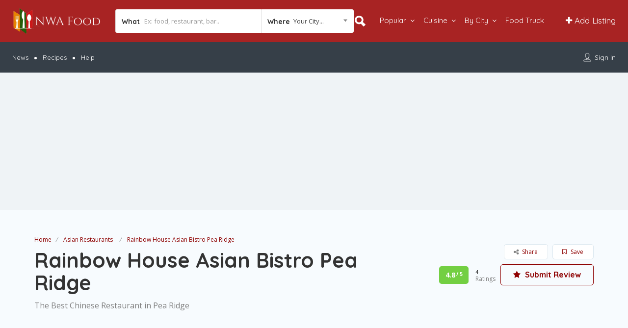

--- FILE ---
content_type: text/html; charset=UTF-8
request_url: https://nwafood.com/listing/rainbow-house-asian-bistro-pea-ridge-2/
body_size: 74922
content:

<!DOCTYPE html>
<!--[if IE 7 ]>
<html class="ie7"> <![endif]-->
<!--[if IE 8 ]>
<html class="ie8"> <![endif]-->
<html lang="en-US">
<head>
    <meta charset="UTF-8">
    <!-- Mobile Meta -->
    <meta name="viewport" content="width=device-width, initial-scale=1">
    <meta http-equiv="Content-Type" content="text/html;charset=utf-8">
    <meta HTTP-EQUIV="CACHE-CONTROL" CONTENT="NO-CACHE"/>
		
<!-- MapPress Easy Google Maps Version:2.95.3 (https://www.mappresspro.com) -->
<title>Rainbow House Asian Bistro Pea Ridge &#8211; NWA Food</title>
<meta name='robots' content='max-image-preview:large' />
<link rel='dns-prefetch' href='//maps.googleapis.com' />
<link rel='dns-prefetch' href='//html5shim.googlecode.com' />
<link rel='dns-prefetch' href='//www.googletagmanager.com' />
<link rel='dns-prefetch' href='//fonts.googleapis.com' />
<link rel='preconnect' href='https://fonts.gstatic.com' crossorigin />
<link rel="alternate" type="application/rss+xml" title="NWA Food &raquo; Feed" href="https://nwafood.com/feed/" />
<link rel="alternate" type="application/rss+xml" title="NWA Food &raquo; Comments Feed" href="https://nwafood.com/comments/feed/" />
<link rel="alternate" title="oEmbed (JSON)" type="application/json+oembed" href="https://nwafood.com/wp-json/oembed/1.0/embed?url=https%3A%2F%2Fnwafood.com%2Flisting%2Frainbow-house-asian-bistro-pea-ridge-2%2F" />
<link rel="alternate" title="oEmbed (XML)" type="text/xml+oembed" href="https://nwafood.com/wp-json/oembed/1.0/embed?url=https%3A%2F%2Fnwafood.com%2Flisting%2Frainbow-house-asian-bistro-pea-ridge-2%2F&#038;format=xml" />
<!-- nwafood.com is managing ads with Advanced Ads 2.0.14 – https://wpadvancedads.com/ --><script id="nwafo-ready">
			window.advanced_ads_ready=function(e,a){a=a||"complete";var d=function(e){return"interactive"===a?"loading"!==e:"complete"===e};d(document.readyState)?e():document.addEventListener("readystatechange",(function(a){d(a.target.readyState)&&e()}),{once:"interactive"===a})},window.advanced_ads_ready_queue=window.advanced_ads_ready_queue||[];		</script>
		<style id='wp-img-auto-sizes-contain-inline-css' type='text/css'>
img:is([sizes=auto i],[sizes^="auto," i]){contain-intrinsic-size:3000px 1500px}
/*# sourceURL=wp-img-auto-sizes-contain-inline-css */
</style>

<style id='wp-emoji-styles-inline-css' type='text/css'>

	img.wp-smiley, img.emoji {
		display: inline !important;
		border: none !important;
		box-shadow: none !important;
		height: 1em !important;
		width: 1em !important;
		margin: 0 0.07em !important;
		vertical-align: -0.1em !important;
		background: none !important;
		padding: 0 !important;
	}
/*# sourceURL=wp-emoji-styles-inline-css */
</style>
<link rel='stylesheet' id='wp-block-library-css' href='https://nwafood.com/wp-includes/css/dist/block-library/style.min.css?ver=1beea40731f5ada964527e9725f6cb05' type='text/css' media='all' />
<style id='global-styles-inline-css' type='text/css'>
:root{--wp--preset--aspect-ratio--square: 1;--wp--preset--aspect-ratio--4-3: 4/3;--wp--preset--aspect-ratio--3-4: 3/4;--wp--preset--aspect-ratio--3-2: 3/2;--wp--preset--aspect-ratio--2-3: 2/3;--wp--preset--aspect-ratio--16-9: 16/9;--wp--preset--aspect-ratio--9-16: 9/16;--wp--preset--color--black: #000000;--wp--preset--color--cyan-bluish-gray: #abb8c3;--wp--preset--color--white: #ffffff;--wp--preset--color--pale-pink: #f78da7;--wp--preset--color--vivid-red: #cf2e2e;--wp--preset--color--luminous-vivid-orange: #ff6900;--wp--preset--color--luminous-vivid-amber: #fcb900;--wp--preset--color--light-green-cyan: #7bdcb5;--wp--preset--color--vivid-green-cyan: #00d084;--wp--preset--color--pale-cyan-blue: #8ed1fc;--wp--preset--color--vivid-cyan-blue: #0693e3;--wp--preset--color--vivid-purple: #9b51e0;--wp--preset--gradient--vivid-cyan-blue-to-vivid-purple: linear-gradient(135deg,rgb(6,147,227) 0%,rgb(155,81,224) 100%);--wp--preset--gradient--light-green-cyan-to-vivid-green-cyan: linear-gradient(135deg,rgb(122,220,180) 0%,rgb(0,208,130) 100%);--wp--preset--gradient--luminous-vivid-amber-to-luminous-vivid-orange: linear-gradient(135deg,rgb(252,185,0) 0%,rgb(255,105,0) 100%);--wp--preset--gradient--luminous-vivid-orange-to-vivid-red: linear-gradient(135deg,rgb(255,105,0) 0%,rgb(207,46,46) 100%);--wp--preset--gradient--very-light-gray-to-cyan-bluish-gray: linear-gradient(135deg,rgb(238,238,238) 0%,rgb(169,184,195) 100%);--wp--preset--gradient--cool-to-warm-spectrum: linear-gradient(135deg,rgb(74,234,220) 0%,rgb(151,120,209) 20%,rgb(207,42,186) 40%,rgb(238,44,130) 60%,rgb(251,105,98) 80%,rgb(254,248,76) 100%);--wp--preset--gradient--blush-light-purple: linear-gradient(135deg,rgb(255,206,236) 0%,rgb(152,150,240) 100%);--wp--preset--gradient--blush-bordeaux: linear-gradient(135deg,rgb(254,205,165) 0%,rgb(254,45,45) 50%,rgb(107,0,62) 100%);--wp--preset--gradient--luminous-dusk: linear-gradient(135deg,rgb(255,203,112) 0%,rgb(199,81,192) 50%,rgb(65,88,208) 100%);--wp--preset--gradient--pale-ocean: linear-gradient(135deg,rgb(255,245,203) 0%,rgb(182,227,212) 50%,rgb(51,167,181) 100%);--wp--preset--gradient--electric-grass: linear-gradient(135deg,rgb(202,248,128) 0%,rgb(113,206,126) 100%);--wp--preset--gradient--midnight: linear-gradient(135deg,rgb(2,3,129) 0%,rgb(40,116,252) 100%);--wp--preset--font-size--small: 13px;--wp--preset--font-size--medium: 20px;--wp--preset--font-size--large: 36px;--wp--preset--font-size--x-large: 42px;--wp--preset--spacing--20: 0.44rem;--wp--preset--spacing--30: 0.67rem;--wp--preset--spacing--40: 1rem;--wp--preset--spacing--50: 1.5rem;--wp--preset--spacing--60: 2.25rem;--wp--preset--spacing--70: 3.38rem;--wp--preset--spacing--80: 5.06rem;--wp--preset--shadow--natural: 6px 6px 9px rgba(0, 0, 0, 0.2);--wp--preset--shadow--deep: 12px 12px 50px rgba(0, 0, 0, 0.4);--wp--preset--shadow--sharp: 6px 6px 0px rgba(0, 0, 0, 0.2);--wp--preset--shadow--outlined: 6px 6px 0px -3px rgb(255, 255, 255), 6px 6px rgb(0, 0, 0);--wp--preset--shadow--crisp: 6px 6px 0px rgb(0, 0, 0);}:where(.is-layout-flex){gap: 0.5em;}:where(.is-layout-grid){gap: 0.5em;}body .is-layout-flex{display: flex;}.is-layout-flex{flex-wrap: wrap;align-items: center;}.is-layout-flex > :is(*, div){margin: 0;}body .is-layout-grid{display: grid;}.is-layout-grid > :is(*, div){margin: 0;}:where(.wp-block-columns.is-layout-flex){gap: 2em;}:where(.wp-block-columns.is-layout-grid){gap: 2em;}:where(.wp-block-post-template.is-layout-flex){gap: 1.25em;}:where(.wp-block-post-template.is-layout-grid){gap: 1.25em;}.has-black-color{color: var(--wp--preset--color--black) !important;}.has-cyan-bluish-gray-color{color: var(--wp--preset--color--cyan-bluish-gray) !important;}.has-white-color{color: var(--wp--preset--color--white) !important;}.has-pale-pink-color{color: var(--wp--preset--color--pale-pink) !important;}.has-vivid-red-color{color: var(--wp--preset--color--vivid-red) !important;}.has-luminous-vivid-orange-color{color: var(--wp--preset--color--luminous-vivid-orange) !important;}.has-luminous-vivid-amber-color{color: var(--wp--preset--color--luminous-vivid-amber) !important;}.has-light-green-cyan-color{color: var(--wp--preset--color--light-green-cyan) !important;}.has-vivid-green-cyan-color{color: var(--wp--preset--color--vivid-green-cyan) !important;}.has-pale-cyan-blue-color{color: var(--wp--preset--color--pale-cyan-blue) !important;}.has-vivid-cyan-blue-color{color: var(--wp--preset--color--vivid-cyan-blue) !important;}.has-vivid-purple-color{color: var(--wp--preset--color--vivid-purple) !important;}.has-black-background-color{background-color: var(--wp--preset--color--black) !important;}.has-cyan-bluish-gray-background-color{background-color: var(--wp--preset--color--cyan-bluish-gray) !important;}.has-white-background-color{background-color: var(--wp--preset--color--white) !important;}.has-pale-pink-background-color{background-color: var(--wp--preset--color--pale-pink) !important;}.has-vivid-red-background-color{background-color: var(--wp--preset--color--vivid-red) !important;}.has-luminous-vivid-orange-background-color{background-color: var(--wp--preset--color--luminous-vivid-orange) !important;}.has-luminous-vivid-amber-background-color{background-color: var(--wp--preset--color--luminous-vivid-amber) !important;}.has-light-green-cyan-background-color{background-color: var(--wp--preset--color--light-green-cyan) !important;}.has-vivid-green-cyan-background-color{background-color: var(--wp--preset--color--vivid-green-cyan) !important;}.has-pale-cyan-blue-background-color{background-color: var(--wp--preset--color--pale-cyan-blue) !important;}.has-vivid-cyan-blue-background-color{background-color: var(--wp--preset--color--vivid-cyan-blue) !important;}.has-vivid-purple-background-color{background-color: var(--wp--preset--color--vivid-purple) !important;}.has-black-border-color{border-color: var(--wp--preset--color--black) !important;}.has-cyan-bluish-gray-border-color{border-color: var(--wp--preset--color--cyan-bluish-gray) !important;}.has-white-border-color{border-color: var(--wp--preset--color--white) !important;}.has-pale-pink-border-color{border-color: var(--wp--preset--color--pale-pink) !important;}.has-vivid-red-border-color{border-color: var(--wp--preset--color--vivid-red) !important;}.has-luminous-vivid-orange-border-color{border-color: var(--wp--preset--color--luminous-vivid-orange) !important;}.has-luminous-vivid-amber-border-color{border-color: var(--wp--preset--color--luminous-vivid-amber) !important;}.has-light-green-cyan-border-color{border-color: var(--wp--preset--color--light-green-cyan) !important;}.has-vivid-green-cyan-border-color{border-color: var(--wp--preset--color--vivid-green-cyan) !important;}.has-pale-cyan-blue-border-color{border-color: var(--wp--preset--color--pale-cyan-blue) !important;}.has-vivid-cyan-blue-border-color{border-color: var(--wp--preset--color--vivid-cyan-blue) !important;}.has-vivid-purple-border-color{border-color: var(--wp--preset--color--vivid-purple) !important;}.has-vivid-cyan-blue-to-vivid-purple-gradient-background{background: var(--wp--preset--gradient--vivid-cyan-blue-to-vivid-purple) !important;}.has-light-green-cyan-to-vivid-green-cyan-gradient-background{background: var(--wp--preset--gradient--light-green-cyan-to-vivid-green-cyan) !important;}.has-luminous-vivid-amber-to-luminous-vivid-orange-gradient-background{background: var(--wp--preset--gradient--luminous-vivid-amber-to-luminous-vivid-orange) !important;}.has-luminous-vivid-orange-to-vivid-red-gradient-background{background: var(--wp--preset--gradient--luminous-vivid-orange-to-vivid-red) !important;}.has-very-light-gray-to-cyan-bluish-gray-gradient-background{background: var(--wp--preset--gradient--very-light-gray-to-cyan-bluish-gray) !important;}.has-cool-to-warm-spectrum-gradient-background{background: var(--wp--preset--gradient--cool-to-warm-spectrum) !important;}.has-blush-light-purple-gradient-background{background: var(--wp--preset--gradient--blush-light-purple) !important;}.has-blush-bordeaux-gradient-background{background: var(--wp--preset--gradient--blush-bordeaux) !important;}.has-luminous-dusk-gradient-background{background: var(--wp--preset--gradient--luminous-dusk) !important;}.has-pale-ocean-gradient-background{background: var(--wp--preset--gradient--pale-ocean) !important;}.has-electric-grass-gradient-background{background: var(--wp--preset--gradient--electric-grass) !important;}.has-midnight-gradient-background{background: var(--wp--preset--gradient--midnight) !important;}.has-small-font-size{font-size: var(--wp--preset--font-size--small) !important;}.has-medium-font-size{font-size: var(--wp--preset--font-size--medium) !important;}.has-large-font-size{font-size: var(--wp--preset--font-size--large) !important;}.has-x-large-font-size{font-size: var(--wp--preset--font-size--x-large) !important;}
/*# sourceURL=global-styles-inline-css */
</style>

<style id='classic-theme-styles-inline-css' type='text/css'>
/*! This file is auto-generated */
.wp-block-button__link{color:#fff;background-color:#32373c;border-radius:9999px;box-shadow:none;text-decoration:none;padding:calc(.667em + 2px) calc(1.333em + 2px);font-size:1.125em}.wp-block-file__button{background:#32373c;color:#fff;text-decoration:none}
/*# sourceURL=/wp-includes/css/classic-themes.min.css */
</style>
<link rel='stylesheet' id='pb_animate-css' href='https://nwafood.com/wp-content/plugins/ays-popup-box/public/css/animate.css?ver=6.0.8' type='text/css' media='all' />
<link rel='stylesheet' id='contact-form-7-css' href='https://nwafood.com/wp-content/plugins/contact-form-7/includes/css/styles.css?ver=6.1.4' type='text/css' media='all' />
<link rel='stylesheet' id='mappress-leaflet-css' href='https://nwafood.com/wp-content/plugins/mappress-google-maps-for-wordpress/lib/leaflet/leaflet.css?ver=1.7.1' type='text/css' media='all' />
<link rel='stylesheet' id='mappress-css' href='https://nwafood.com/wp-content/plugins/mappress-google-maps-for-wordpress/css/mappress.css?ver=2.95.3' type='text/css' media='all' />
<link rel='stylesheet' id='cmplz-general-css' href='https://nwafood.com/wp-content/plugins/complianz-gdpr/assets/css/cookieblocker.min.css?ver=1765921015' type='text/css' media='all' />
<link rel='stylesheet' id='bootstrap-css' href='https://nwafood.com/wp-content/themes/listingpro/assets/lib/bootstrap/css/bootstrap.min.css?ver=1beea40731f5ada964527e9725f6cb05' type='text/css' media='all' />
<link rel='stylesheet' id='Magnific-Popup-css' href='https://nwafood.com/wp-content/themes/listingpro/assets/lib/Magnific-Popup-master/magnific-popup.css?ver=1beea40731f5ada964527e9725f6cb05' type='text/css' media='all' />
<link rel='stylesheet' id='popup-component-css' href='https://nwafood.com/wp-content/themes/listingpro/assets/lib/popup/css/component.css?ver=1beea40731f5ada964527e9725f6cb05' type='text/css' media='all' />
<link rel='stylesheet' id='Font-awesome-css' href='https://nwafood.com/wp-content/themes/listingpro/assets/lib/font-awesome/css/font-awesome.min.css?ver=1beea40731f5ada964527e9725f6cb05' type='text/css' media='all' />
<link rel='stylesheet' id='Mmenu-css' href='https://nwafood.com/wp-content/themes/listingpro/assets/lib/jquerym.menu/css/jquery.mmenu.all.css?ver=1beea40731f5ada964527e9725f6cb05' type='text/css' media='all' />
<link rel='stylesheet' id='MapBox-css' href='https://nwafood.com/wp-content/themes/listingpro/assets/css/mapbox.css?ver=1beea40731f5ada964527e9725f6cb05' type='text/css' media='all' />
<link rel='stylesheet' id='Chosen-css' href='https://nwafood.com/wp-content/themes/listingpro/assets/lib/chosen/chosen.css?ver=1beea40731f5ada964527e9725f6cb05' type='text/css' media='all' />
<link rel='stylesheet' id='bootstrap-datetimepicker-css-css' href='https://nwafood.com/wp-content/themes/listingpro/assets/css/bootstrap-datetimepicker.min.css?ver=1beea40731f5ada964527e9725f6cb05' type='text/css' media='all' />
<link rel='stylesheet' id='Slick-css-css' href='https://nwafood.com/wp-content/themes/listingpro/assets/lib/slick/slick.css?ver=1beea40731f5ada964527e9725f6cb05' type='text/css' media='all' />
<link rel='stylesheet' id='Slick-theme-css' href='https://nwafood.com/wp-content/themes/listingpro/assets/lib/slick/slick-theme.css?ver=1beea40731f5ada964527e9725f6cb05' type='text/css' media='all' />
<link rel='stylesheet' id='css-prettyphoto-css' href='https://nwafood.com/wp-content/themes/listingpro/assets/css/prettyphoto.css?ver=1beea40731f5ada964527e9725f6cb05' type='text/css' media='all' />
<link rel='stylesheet' id='jquery-ui-css' href='https://nwafood.com/wp-content/themes/listingpro/assets/css/jquery-ui.css?ver=1beea40731f5ada964527e9725f6cb05' type='text/css' media='all' />
<link rel='stylesheet' id='icon8-css' href='https://nwafood.com/wp-content/themes/listingpro/assets/lib/icon8/styles.min.css?ver=1beea40731f5ada964527e9725f6cb05' type='text/css' media='all' />
<link rel='stylesheet' id='Color-css' href='https://nwafood.com/wp-content/themes/listingpro/assets/css/colors.css?ver=1beea40731f5ada964527e9725f6cb05' type='text/css' media='all' />
<link rel='stylesheet' id='custom-font-css' href='https://nwafood.com/wp-content/themes/listingpro/assets/css/font.css?ver=1beea40731f5ada964527e9725f6cb05' type='text/css' media='all' />
<link rel='stylesheet' id='Main-css' href='https://nwafood.com/wp-content/themes/listingpro/assets/css/main.css?ver=1beea40731f5ada964527e9725f6cb05' type='text/css' media='all' />
<link rel='stylesheet' id='Responsive-css' href='https://nwafood.com/wp-content/themes/listingpro/assets/css/responsive.css?ver=1beea40731f5ada964527e9725f6cb05' type='text/css' media='all' />
<link rel='stylesheet' id='select2-css' href='https://nwafood.com/wp-content/themes/listingpro/assets/css/select2.css?ver=1beea40731f5ada964527e9725f6cb05' type='text/css' media='all' />
<link rel='stylesheet' id='dynamiclocation-css' href='https://nwafood.com/wp-content/themes/listingpro/assets/css/city-autocomplete.css?ver=1beea40731f5ada964527e9725f6cb05' type='text/css' media='all' />
<link rel='stylesheet' id='lp-body-overlay-css' href='https://nwafood.com/wp-content/themes/listingpro/assets/css/common.loading.css?ver=1beea40731f5ada964527e9725f6cb05' type='text/css' media='all' />
<link rel='stylesheet' id='bootstrapslider-css' href='https://nwafood.com/wp-content/themes/listingpro/assets/lib/bootstrap/css/bootstrap-slider.css?ver=1beea40731f5ada964527e9725f6cb05' type='text/css' media='all' />
<link rel='stylesheet' id='mourisjs-css' href='https://nwafood.com/wp-content/themes/listingpro/assets/css/morris.css?ver=1beea40731f5ada964527e9725f6cb05' type='text/css' media='all' />
<link rel='stylesheet' id='listingpro-css' href='https://nwafood.com/wp-content/themes/listingpro/style.css?ver=1beea40731f5ada964527e9725f6cb05' type='text/css' media='all' />
<link rel='stylesheet' id='font-rock-salt-css' href='https://fonts.googleapis.com/css?family=Rock+Salt&#038;ver=6.9' type='text/css' media='all' />
<link rel='stylesheet' id='font-quicksand-css' href='https://fonts.googleapis.com/css?family=Quicksand&#038;ver=6.9' type='text/css' media='all' />
<link rel='stylesheet' id='version2-countdown-css' href='https://nwafood.com/wp-content/themes/listingpro/assets/lib/countdown/flipclock.css?ver=1beea40731f5ada964527e9725f6cb05' type='text/css' media='all' />
<link rel='stylesheet' id='version2-styles-css' href='https://nwafood.com/wp-content/themes/listingpro/assets/css/main-new.css?ver=1beea40731f5ada964527e9725f6cb05' type='text/css' media='all' />
<link rel='stylesheet' id='version2-colors-css' href='https://nwafood.com/wp-content/themes/listingpro/assets/css/colors-new.css?ver=1beea40731f5ada964527e9725f6cb05' type='text/css' media='all' />
<link rel='stylesheet' id='yarpp-thumbnails-css' href='https://nwafood.com/wp-content/plugins/yet-another-related-posts-plugin/style/styles_thumbnails.css?ver=5.30.11' type='text/css' media='all' />
<style id='yarpp-thumbnails-inline-css' type='text/css'>
.yarpp-thumbnails-horizontal .yarpp-thumbnail {width: 130px;height: 170px;margin: 5px;margin-left: 0px;}.yarpp-thumbnail > img, .yarpp-thumbnail-default {width: 120px;height: 120px;margin: 5px;}.yarpp-thumbnails-horizontal .yarpp-thumbnail-title {margin: 7px;margin-top: 0px;width: 120px;}.yarpp-thumbnail-default > img {min-height: 120px;min-width: 120px;}
/*# sourceURL=yarpp-thumbnails-inline-css */
</style>
<link rel='stylesheet' id='LP_dynamic_php_css-css' href='https://nwafood.com/wp-content/themes/listingpro/assets/css/dynamic-css.css?ver=1beea40731f5ada964527e9725f6cb05' type='text/css' media='all' />
<link rel="preload" as="style" href="https://fonts.googleapis.com/css?family=Quicksand:300,400,500,600,700%7COpen%20Sans:300,400,500,600,700,800,300italic,400italic,500italic,600italic,700italic,800italic&#038;display=swap&#038;ver=1717109841" /><link rel="stylesheet" href="https://fonts.googleapis.com/css?family=Quicksand:300,400,500,600,700%7COpen%20Sans:300,400,500,600,700,800,300italic,400italic,500italic,600italic,700italic,800italic&#038;display=swap&#038;ver=1717109841" media="print" onload="this.media='all'"><noscript><link rel="stylesheet" href="https://fonts.googleapis.com/css?family=Quicksand:300,400,500,600,700%7COpen%20Sans:300,400,500,600,700,800,300italic,400italic,500italic,600italic,700italic,800italic&#038;display=swap&#038;ver=1717109841" /></noscript><script type="text/javascript">
            window._nslDOMReady = (function () {
                const executedCallbacks = new Set();
            
                return function (callback) {
                    /**
                    * Third parties might dispatch DOMContentLoaded events, so we need to ensure that we only run our callback once!
                    */
                    if (executedCallbacks.has(callback)) return;
            
                    const wrappedCallback = function () {
                        if (executedCallbacks.has(callback)) return;
                        executedCallbacks.add(callback);
                        callback();
                    };
            
                    if (document.readyState === "complete" || document.readyState === "interactive") {
                        wrappedCallback();
                    } else {
                        document.addEventListener("DOMContentLoaded", wrappedCallback);
                    }
                };
            })();
        </script><script type="text/javascript" src="https://nwafood.com/wp-includes/js/jquery/jquery.min.js?ver=3.7.1" id="jquery-core-js"></script>
<script type="text/javascript" src="https://nwafood.com/wp-includes/js/jquery/jquery-migrate.min.js?ver=3.4.1" id="jquery-migrate-js"></script>
<script type="text/javascript" id="ajax-login-script-js-extra">
/* <![CDATA[ */
var ajax_login_object = {"ajaxurl":"https://nwafood.com/wp-admin/admin-ajax.php","redirecturl":"https://nwafood.com/listing/rainbow-house-asian-bistro-pea-ridge-2/","loadingmessage":"\u003Cspan class=\"alert alert-info\"\u003EPlease wait...\u003Ci class=\"fa fa-spinner fa-spin\"\u003E\u003C/i\u003E\u003C/span\u003E"};
//# sourceURL=ajax-login-script-js-extra
/* ]]> */
</script>
<script type="text/javascript" src="https://nwafood.com/wp-content/themes/listingpro/assets/js/login.js?ver=1beea40731f5ada964527e9725f6cb05" id="ajax-login-script-js"></script>
<script type="text/javascript" id="search-ajax-script-js-extra">
/* <![CDATA[ */
var ajax_search_term_object = {"ajaxurl":"https://nwafood.com/wp-admin/admin-ajax.php","noresult":"Most recent ","listing":" Listings","resultfor":"Results For"};
//# sourceURL=search-ajax-script-js-extra
/* ]]> */
</script>
<script type="text/javascript" src="https://nwafood.com/wp-content/themes/listingpro/assets/js/search-ajax.js?ver=1beea40731f5ada964527e9725f6cb05" id="search-ajax-script-js"></script>
<script type="text/javascript" id="ajax-single-ajax-js-extra">
/* <![CDATA[ */
var single_ajax_object = {"ajaxurl":"https://nwafood.com/wp-admin/admin-ajax.php"};
//# sourceURL=ajax-single-ajax-js-extra
/* ]]> */
</script>
<script type="text/javascript" src="https://nwafood.com/wp-content/themes/listingpro/assets/js/single-ajax.js?ver=1beea40731f5ada964527e9725f6cb05" id="ajax-single-ajax-js"></script>
<script type="text/javascript" id="ajax-approvereview-script-js-extra">
/* <![CDATA[ */
var ajax_approvereview_object = {"ajaxurl":"https://nwafood.com/wp-admin/admin-ajax.php"};
//# sourceURL=ajax-approvereview-script-js-extra
/* ]]> */
</script>
<script type="text/javascript" src="https://nwafood.com/wp-content/themes/listingpro/assets/js/approve-review.js?ver=1beea40731f5ada964527e9725f6cb05" id="ajax-approvereview-script-js"></script>
<script type="text/javascript" id="listingpro_home_map-js-extra">
/* <![CDATA[ */
var listingpro_home_map_object = {"ajaxurl":"https://nwafood.com/wp-admin/admin-ajax.php"};
//# sourceURL=listingpro_home_map-js-extra
/* ]]> */
</script>
<script type="text/javascript" src="https://nwafood.com/wp-content/themes/listingpro/assets/js/home-map.js?ver=1beea40731f5ada964527e9725f6cb05" id="listingpro_home_map-js"></script>
<script type="text/javascript" id="ajax-needlogin-ajax-js-extra">
/* <![CDATA[ */
var needlogin_object = {"ajaxurl":"https://nwafood.com/wp-admin/admin-ajax.php"};
//# sourceURL=ajax-needlogin-ajax-js-extra
/* ]]> */
</script>
<script type="text/javascript" src="https://nwafood.com/wp-content/themes/listingpro/assets/js/needlogin-ajax.js?ver=1beea40731f5ada964527e9725f6cb05" id="ajax-needlogin-ajax-js"></script>
<script type="text/javascript" src="https://nwafood.com/wp-content/themes/listingpro/assets/js/checkout.js?ver=1beea40731f5ada964527e9725f6cb05" id="stripejs-js"></script>
<script type="text/javascript" id="ays-pb-js-extra">
/* <![CDATA[ */
var pbLocalizeObj = {"ajax":"https://nwafood.com/wp-admin/admin-ajax.php","seconds":"seconds","thisWillClose":"This will close in","icons":{"close_icon":"\u003Csvg class=\"ays_pb_material_close_icon\" xmlns=\"https://www.w3.org/2000/svg\" height=\"36px\" viewBox=\"0 0 24 24\" width=\"36px\" fill=\"#000000\" alt=\"Pop-up Close\"\u003E\u003Cpath d=\"M0 0h24v24H0z\" fill=\"none\"/\u003E\u003Cpath d=\"M19 6.41L17.59 5 12 10.59 6.41 5 5 6.41 10.59 12 5 17.59 6.41 19 12 13.41 17.59 19 19 17.59 13.41 12z\"/\u003E\u003C/svg\u003E","close_circle_icon":"\u003Csvg class=\"ays_pb_material_close_circle_icon\" xmlns=\"https://www.w3.org/2000/svg\" height=\"24\" viewBox=\"0 0 24 24\" width=\"36\" alt=\"Pop-up Close\"\u003E\u003Cpath d=\"M0 0h24v24H0z\" fill=\"none\"/\u003E\u003Cpath d=\"M12 2C6.47 2 2 6.47 2 12s4.47 10 10 10 10-4.47 10-10S17.53 2 12 2zm5 13.59L15.59 17 12 13.41 8.41 17 7 15.59 10.59 12 7 8.41 8.41 7 12 10.59 15.59 7 17 8.41 13.41 12 17 15.59z\"/\u003E\u003C/svg\u003E","volume_up_icon":"\u003Csvg class=\"ays_pb_fa_volume\" xmlns=\"https://www.w3.org/2000/svg\" height=\"24\" viewBox=\"0 0 24 24\" width=\"36\"\u003E\u003Cpath d=\"M0 0h24v24H0z\" fill=\"none\"/\u003E\u003Cpath d=\"M3 9v6h4l5 5V4L7 9H3zm13.5 3c0-1.77-1.02-3.29-2.5-4.03v8.05c1.48-.73 2.5-2.25 2.5-4.02zM14 3.23v2.06c2.89.86 5 3.54 5 6.71s-2.11 5.85-5 6.71v2.06c4.01-.91 7-4.49 7-8.77s-2.99-7.86-7-8.77z\"/\u003E\u003C/svg\u003E","volume_mute_icon":"\u003Csvg xmlns=\"https://www.w3.org/2000/svg\" height=\"24\" viewBox=\"0 0 24 24\" width=\"24\"\u003E\u003Cpath d=\"M0 0h24v24H0z\" fill=\"none\"/\u003E\u003Cpath d=\"M7 9v6h4l5 5V4l-5 5H7z\"/\u003E\u003C/svg\u003E"}};
//# sourceURL=ays-pb-js-extra
/* ]]> */
</script>
<script type="text/javascript" src="https://nwafood.com/wp-content/plugins/ays-popup-box/public/js/ays-pb-public.js?ver=6.0.8" id="ays-pb-js"></script>
<script type="text/javascript" src="https://nwafood.com/wp-content/plugins/listingpro-plugin/assets/js/main.js?ver=1beea40731f5ada964527e9725f6cb05" id="main-js"></script>
<script type="text/javascript" id="review-submit-ajax-js-extra">
/* <![CDATA[ */
var ajax_review_object = {"ajaxurl":"https://nwafood.com/wp-admin/admin-ajax.php"};
//# sourceURL=review-submit-ajax-js-extra
/* ]]> */
</script>
<script type="text/javascript" src="https://nwafood.com/wp-content/themes/listingpro/assets/js/review-submit.js?ver=1beea40731f5ada964527e9725f6cb05" id="review-submit-ajax-js"></script>
<script type="text/javascript" src="https://maps.googleapis.com/maps/api/js?key=AIzaSyD0M6s0BC2SMRoyBjwj7Yo4Ehf78SO3UF0&amp;libraries=places&amp;ver=6.9" id="mapsjs-js"></script>
<script type="text/javascript" src="https://nwafood.com/wp-content/themes/listingpro/assets/js/raphael-min.js?ver=1beea40731f5ada964527e9725f6cb05" id="raphelmin-js"></script>
<script type="text/javascript" src="https://nwafood.com/wp-content/themes/listingpro/assets/js/morris.js?ver=1beea40731f5ada964527e9725f6cb05" id="morisjs-js"></script>
<script type="text/javascript" id="ajax-term-script-js-extra">
/* <![CDATA[ */
var ajax_term_object = {"ajaxurl":"https://nwafood.com/wp-admin/admin-ajax.php"};
//# sourceURL=ajax-term-script-js-extra
/* ]]> */
</script>
<script type="text/javascript" src="https://nwafood.com/wp-content/plugins/listingpro-plugin/assets/js/child-term.js?ver=1beea40731f5ada964527e9725f6cb05" id="ajax-term-script-js"></script>

<!-- Google tag (gtag.js) snippet added by Site Kit -->
<!-- Google Analytics snippet added by Site Kit -->
<script type="text/javascript" src="https://www.googletagmanager.com/gtag/js?id=G-D1XHJSZJ41" id="google_gtagjs-js" async></script>
<script type="text/javascript" id="google_gtagjs-js-after">
/* <![CDATA[ */
window.dataLayer = window.dataLayer || [];function gtag(){dataLayer.push(arguments);}
gtag("set","linker",{"domains":["nwafood.com"]});
gtag("js", new Date());
gtag("set", "developer_id.dZTNiMT", true);
gtag("config", "G-D1XHJSZJ41");
//# sourceURL=google_gtagjs-js-after
/* ]]> */
</script>
<script></script><link rel="https://api.w.org/" href="https://nwafood.com/wp-json/" /><link rel="alternate" title="JSON" type="application/json" href="https://nwafood.com/wp-json/wp/v2/listing/14494" /><link rel="EditURI" type="application/rsd+xml" title="RSD" href="https://nwafood.com/xmlrpc.php?rsd" />
<link rel="canonical" href="https://nwafood.com/listing/rainbow-house-asian-bistro-pea-ridge-2/" />
<meta name="generator" content="Site Kit by Google 1.168.0" /><!-- HFCM by 99 Robots - Snippet # 1: FB App Meta -->
<meta property="fb:app_id" content="145201952826066" />
<!-- /end HFCM by 99 Robots -->
<meta name='impact-site-verification' value='1799849222'><style>
        .network-sites-footer {
            padding: 20px;
            background: #222;
            border-top: 1px solid #ddd;
            text-align: center;
			color:#fff;
        }
        .network-sites-footer h3 {
            margin-top: 0;
			font-size:10px;
			color:#fff;
        }
        .network-sites-links {
            display: flex;
            flex-wrap: wrap;
            justify-content: center;
        }
        .network-sites-links a {
            text-decoration: none;
            color: #fff;
            margin: 0 5px;
        }
        .network-sites-links a:hover {
            text-decoration: underline;
        }
        @media (max-width: 768px) {
            .network-sites-links {
                flex-direction: column;
                align-items: center;
            }
            .network-sites-links a {
                margin: 5px 0;
            }
        }
    </style><meta name="generator" content="Redux 4.5.9" /><script type="text/javascript">
(function(url){
	if(/(?:Chrome\/26\.0\.1410\.63 Safari\/537\.31|WordfenceTestMonBot)/.test(navigator.userAgent)){ return; }
	var addEvent = function(evt, handler) {
		if (window.addEventListener) {
			document.addEventListener(evt, handler, false);
		} else if (window.attachEvent) {
			document.attachEvent('on' + evt, handler);
		}
	};
	var removeEvent = function(evt, handler) {
		if (window.removeEventListener) {
			document.removeEventListener(evt, handler, false);
		} else if (window.detachEvent) {
			document.detachEvent('on' + evt, handler);
		}
	};
	var evts = 'contextmenu dblclick drag dragend dragenter dragleave dragover dragstart drop keydown keypress keyup mousedown mousemove mouseout mouseover mouseup mousewheel scroll'.split(' ');
	var logHuman = function() {
		if (window.wfLogHumanRan) { return; }
		window.wfLogHumanRan = true;
		var wfscr = document.createElement('script');
		wfscr.type = 'text/javascript';
		wfscr.async = true;
		wfscr.src = url + '&r=' + Math.random();
		(document.getElementsByTagName('head')[0]||document.getElementsByTagName('body')[0]).appendChild(wfscr);
		for (var i = 0; i < evts.length; i++) {
			removeEvent(evts[i], logHuman);
		}
	};
	for (var i = 0; i < evts.length; i++) {
		addEvent(evts[i], logHuman);
	}
})('//nwafood.com/?wordfence_lh=1&hid=0F88491A415972C86941243D24A47F6F');
</script>
<!-- Google AdSense meta tags added by Site Kit -->
<meta name="google-adsense-platform-account" content="ca-host-pub-2644536267352236">
<meta name="google-adsense-platform-domain" content="sitekit.withgoogle.com">
<!-- End Google AdSense meta tags added by Site Kit -->
<meta name="generator" content="Powered by WPBakery Page Builder - drag and drop page builder for WordPress."/>
<link rel="icon" href="https://nwafood.com/wp-content/uploads/2018/02/cropped-nwafood_logo-32x32.png" sizes="32x32" />
<link rel="icon" href="https://nwafood.com/wp-content/uploads/2018/02/cropped-nwafood_logo-192x192.png" sizes="192x192" />
<link rel="apple-touch-icon" href="https://nwafood.com/wp-content/uploads/2018/02/cropped-nwafood_logo-180x180.png" />
<meta name="msapplication-TileImage" content="https://nwafood.com/wp-content/uploads/2018/02/cropped-nwafood_logo-270x270.png" />
<script type="text/javascript">
                jQuery(document).ready(function(){

}); 
         </script>		<style type="text/css" id="wp-custom-css">
			.lp-header {
    max-height: 750px !important;
}


.lp-logo img {
    max-height: 60px;
}
h2.place-menu-title-box-heading {
    font-size: 24px;
}
footer li a, footer h2{
    color: #fff !important;
}
footer li a{
    margin-left: 10px !important;
}
img.this-place-menu-image {
    width: 100%;
}
div#ezoic-pub-ad-placeholder-196 {
    text-align: center;
}
div#ezoic-pub-ad-placeholder-604 {
    text-align: center;
}

body.page-id-13980 div#ezoic-pub-ad-placeholder-196, body.page-id-13978 div#ezoic-pub-ad-placeholder-196, body.page-id-13983 div#ezoic-pub-ad-placeholder-196,body.page-id-13983 div#ezoic-pub-ad-placeholder-604,body.page-id-13980 div#ezoic-pub-ad-placeholder-604, body.page-id-13978 div#ezoic-pub-ad-placeholder-604 {
    display:none;
}

body.page-id-4420 .call-to-action {
    padding: 70px 0 0 !important;
}
body.page-id-4420 .padding-top-40.padding-bottom-40.clearfix {
    padding-top: 0px;
}


ul.lp-home-categoires.padding-left-0.new-banner-category-view.lp-upper-cat-view1.lp-inside-search-view {
    display: none;
}

.mm-navbars_top img.icon.icons8-Contacts {
    width: 150px;
}
div#menu {
    z-index: 1000;
}
.listing-app-view .small-scrren-app-view .mm-listview a:hover, .listing-app-view .small-scrren-app-view .mm-listview a:focus, body .list_view a.lp-add-to-fav.remove-fav:hover span {
    color: #fff !important;
}


.lp-claim-plans .lp-plan-paid-claim .horizontal_view_list {
    display: inherit;
}
.col-md-5.lp-list-form-outer-postion:after {

    background-image: none;
}
body.single-listing .lp-listing-desriptio img {
    width: 100%;
    height: auto;
}

.lp-listing {
    background-color: #fff !important;
    border: 1px solid #dedede !important;
}
.lp-listings.list-style .lp-listing .lp-listing-bottom {
    margin-top: 5px;
}
.lp-listings.list-style .lp-listing .lp-listing-bottom {
    padding-right: 15px;
}

.lp-new-grid-bottom-button ul li {
    border: 1px solid #dedede;
}
.lp-new-grid-bottom-button ul {
    border: 0px solid #dedede !important;
    border-top: 0;
    border-right: 0;
}
	.lp-new-grid-bottom-button ul.clearfix {
    border-right: 1px solid #dedede !important;
		margin: 15px;
}

@media only screen and (max-width: 768px) {
  span.vc_tta-title-text {
    color: #fff;
}

.vc_tta-color-grey.vc_tta-style-classic .vc_tta-panel .vc_tta-panel-heading {
    background-color: #d80000 !important;
}
.yarpp-thumbnails-horizontal .yarpp-thumbnail {
    width: 46%;
    height: auto;
    margin: 5px;
    margin-left: auto;
    margin-right: auto;
    text-align: center;
}

.yarpp-thumbnails-horizontal .yarpp-thumbnail {
    border: 0px solid hsla(0,0%,50%,.1);
}
body.home .lp-listings.list-style .lp-listings-inner-wrap {
    margin-left: 0 !important;
    margin-right: 0 !important;
    padding: 0px 0 !important;
}

body.home .col-md-12.listing-style-1.lp-list-view-compact.loop-switch-class.grid_view_s4.lp-grid-box-contianer {
    padding-left: 0 !important;
    padding-right: 0 !important;
}

body.home .lp-listings.list-style .lp-listing .lp-listing-bottom {
    padding-right: 15px !important;
    padding-left: 15px !important;
}
	
body.home .header-normal.pos-relative.lp-header-full-width {
    min-height: 250px;
}	
}
.lp-follow-ig-btn {
    padding: 10px 10px 10px 10px;
	  background-color: #A82323;
	  color:#fff;
    font-weight: 700;
    border-radius: 5px;
    -o-transition: all 0.3s ease;
    -webkit-transition: all 0.3s ease;
    -moz-transition: all 0.3s ease;
    transition: all 0.3s ease;
}

.lp-follow-ig-btn:hover {
  color:#fff !important;
}
body.post-template-default.single .lp_section_inner.clearfix.container {
    display: contents;
}

body.archive.category .lp-blog-grid-title p, body.blog .lp-blog-grid-title p {
    display: none;
}
header .lp-topbar {
    z-index: 5;
}

body.page-id-16942 .lp-category-boxed2-inner-top img {
    display: none !important;
}

body.page-id-16942 .lp-category-boxed2 .lp-category-boxed2-inner .lp-category-boxed2-inner-top {
    padding-top: 20px;
}		</style>
		<style id="listingpro_options-dynamic-css" title="dynamic-css" class="redux-options-output">.menu-item a{font-family:Quicksand;font-weight:normal;font-style:normal;}</style><noscript><style> .wpb_animate_when_almost_visible { opacity: 1; }</style></noscript>    <script type="text/javascript">
        jQuery(document).ready(function () {
            jQuery('select.form-control').removeClass('form-control').addClass('custom-form-control');
        })
    </script>
    <style type="text/css">
        .custom-form-control {
            width: 100%;
            padding: 10px;
            line-height: 24px;
            -webkit-appearance: textfield;
        }
    </style>
<link rel='stylesheet' id='yarppRelatedCss-css' href='https://nwafood.com/wp-content/plugins/yet-another-related-posts-plugin/style/related.css?ver=5.30.11' type='text/css' media='all' />
<link rel='stylesheet' id='ays-pb-min-css' href='https://nwafood.com/wp-content/plugins/ays-popup-box/public/css/ays-pb-public-min.css?ver=6.0.8' type='text/css' media='all' />
</head>
<body data-rsssl=1 class="wp-singular listing-template-default single single-listing postid-14494 wp-theme-listingpro listing-skeleton-view-lp-list-view-compact wpb-js-composer js-comp-ver-8.7.1 vc_responsive aa-prefix-nwafo-" data-deficon=https://nwafood.com/wp-content/uploads/2018/12/nwa-food-icon-search.jpg data-submitlink="https://nwafood.com/submit-listing/" data-sliderstyle="style1" data-defaultmaplat="36.2661518" data-defaultmaplot="-94.47997599999997" data-lpsearchmode="keyword" data-maplistingby="geolocaion" data-mapzoom="11" >
<input type="hidden" id="lpNonce" name="lpNonce" value="211d1de36c" /><input type="hidden" name="_wp_http_referer" value="/listing/rainbow-house-asian-bistro-pea-ridge-2/" /><input type="hidden" id="start_of_weekk" value="1">

<div id="page"  data-detail-page-style="lp_detail_page_styles1" data-lpattern="no_region" data-sitelogo="https://nwafood.com/wp-content/uploads/nwafood_logo_w-1.png" data-site-url="https://nwafood.com/" data-ipapi="gpsloc" data-lpcurrentloconhome="1" data-mtoken="0" data-mtype="openstreet" data-mstyle="1"  class="clearfix lp_detail_page_styles1">

    <!--===========================header-views========================-->
	


<div class="lp-header pos-relative header-inner-page-wrap No">
    <div class="header-container  1   " style="">
                    <header class="header-with-topbar  header-normal">
	
	<div class="lp-menu-bar header-bg-color-class">
		<div class="fullwidth-header">
			<div id="menu" class="menu-height-0 small-screen">
											<a href="https://nwafood.com/submit-listing/" class="lpl-button lpl-add-listing-loggedout">Add Listing</a>
											                            <a class="lpl-button md-trigger" data-modal="modal-3">Sign In</a>
                            
									<ul id="menu-nwafood-mobile" class="mobile-menu"><li id="menu-item-17000" class="menu-item menu-item-type-custom menu-item-object-custom menu-item-has-children menu-item-17000"><a href="#">Popular Locations</a>
<ul class="sub-menu">
	<li id="menu-item-17001" class="menu-item menu-item-type-taxonomy menu-item-object-list-tags menu-item-17001"><a href="https://nwafood.com/list-tags/8th-street-market/">8th Street Market</a></li>
	<li id="menu-item-17002" class="menu-item menu-item-type-taxonomy menu-item-object-list-tags menu-item-17002"><a href="https://nwafood.com/list-tags/bentonville-square-restaurants/">Bentonville Square</a></li>
	<li id="menu-item-17010" class="menu-item menu-item-type-taxonomy menu-item-object-list-tags menu-item-17010"><a href="https://nwafood.com/list-tags/dickson-street-restaurants/">Dickson Street</a></li>
	<li id="menu-item-17003" class="menu-item menu-item-type-taxonomy menu-item-object-list-tags menu-item-17003"><a href="https://nwafood.com/list-tags/downtown-rogers-restaurants/">Downtown Rogers</a></li>
	<li id="menu-item-17004" class="menu-item menu-item-type-taxonomy menu-item-object-list-tags menu-item-17004"><a href="https://nwafood.com/list-tags/downtown-siloam-springs-restaurants/">Downtown Siloam Springs</a></li>
	<li id="menu-item-17007" class="menu-item menu-item-type-taxonomy menu-item-object-list-tags menu-item-17007"><a href="https://nwafood.com/list-tags/downtown-springdale-restaurants/">Downtown Springdale</a></li>
	<li id="menu-item-17009" class="menu-item menu-item-type-taxonomy menu-item-object-list-tags menu-item-17009"><a href="https://nwafood.com/list-tags/fayetteville-square-restaurants/">Fayetteville Square</a></li>
	<li id="menu-item-17011" class="menu-item menu-item-type-taxonomy menu-item-object-list-tags menu-item-17011"><a href="https://nwafood.com/list-tags/pinnacle-hills-promenade-mall/">Pinnacle Hills Promenade Mall</a></li>
	<li id="menu-item-17012" class="menu-item menu-item-type-taxonomy menu-item-object-list-tags menu-item-17012"><a href="https://nwafood.com/list-tags/restaurants-near-john-q-hammons-convention-center/">Near John Q. Hammons Convention Center</a></li>
	<li id="menu-item-17013" class="menu-item menu-item-type-taxonomy menu-item-object-list-tags menu-item-17013"><a href="https://nwafood.com/list-tags/restaurants-near-the-rogers-amp/">Near The Rogers Amp</a></li>
	<li id="menu-item-18425" class="menu-item menu-item-type-taxonomy menu-item-object-list-tags menu-item-18425"><a href="https://nwafood.com/list-tags/near-northwest-arkansas-mall/">Near Northwest Arkansas Mall</a></li>
</ul>
</li>
<li id="menu-item-16999" class="menu-item menu-item-type-custom menu-item-object-custom menu-item-has-children menu-item-16999"><a href="#">Select Cuisine</a>
<ul class="sub-menu">
	<li id="menu-item-17086" class="menu-item menu-item-type-post_type menu-item-object-page menu-item-17086"><a href="https://nwafood.com/cuisine-finder/"><b>View All Cuisines</b></a></li>
	<li id="menu-item-17014" class="menu-item menu-item-type-taxonomy menu-item-object-listing-category menu-item-17014"><a href="https://nwafood.com/listing-category/american-restaurant/">American Restaurants</a></li>
	<li id="menu-item-17015" class="menu-item menu-item-type-taxonomy menu-item-object-listing-category current-listing-ancestor current-menu-parent current-listing-parent menu-item-17015"><a href="https://nwafood.com/listing-category/asian-restaurants/">Asian Restaurants</a></li>
	<li id="menu-item-17020" class="menu-item menu-item-type-taxonomy menu-item-object-listing-category menu-item-17020"><a href="https://nwafood.com/listing-category/bbq-restaurant/">BBQ Restaurants</a></li>
	<li id="menu-item-17023" class="menu-item menu-item-type-taxonomy menu-item-object-listing-category menu-item-17023"><a href="https://nwafood.com/listing-category/burger-restaurants/">Burger Restaurants</a></li>
	<li id="menu-item-17028" class="menu-item menu-item-type-taxonomy menu-item-object-listing-category menu-item-17028"><a href="https://nwafood.com/listing-category/chicken-wings/">Chicken Wings</a></li>
	<li id="menu-item-17052" class="menu-item menu-item-type-taxonomy menu-item-object-listing-category menu-item-17052"><a href="https://nwafood.com/listing-category/mexican-restaurant/">Mexican Restaurant</a></li>
	<li id="menu-item-17055" class="menu-item menu-item-type-taxonomy menu-item-object-listing-category menu-item-17055"><a href="https://nwafood.com/listing-category/pizza/">Pizza</a></li>
	<li id="menu-item-17063" class="menu-item menu-item-type-taxonomy menu-item-object-listing-category menu-item-17063"><a href="https://nwafood.com/listing-category/steakhouse/">Steakhouse</a></li>
	<li id="menu-item-17065" class="menu-item menu-item-type-taxonomy menu-item-object-listing-category menu-item-17065"><a href="https://nwafood.com/listing-category/sushi-restaurants/">Sushi Restaurants</a></li>
	<li id="menu-item-17066" class="menu-item menu-item-type-taxonomy menu-item-object-listing-category menu-item-17066"><a href="https://nwafood.com/listing-category/taco-shop/">Taco Shop</a></li>
	<li id="menu-item-17072" class="menu-item menu-item-type-taxonomy menu-item-object-listing-category menu-item-17072"><a href="https://nwafood.com/listing-category/wing-restaurants/">Wing Restaurants</a></li>
</ul>
</li>
<li id="menu-item-16998" class="menu-item menu-item-type-custom menu-item-object-custom menu-item-has-children menu-item-16998"><a href="https://nwafood.com/restaurants-by-city/">Pick a City</a>
<ul class="sub-menu">
	<li id="menu-item-17087" class="menu-item menu-item-type-taxonomy menu-item-object-location menu-item-17087"><a href="https://nwafood.com/location/bella-vista/">Bella Vista</a></li>
	<li id="menu-item-17088" class="menu-item menu-item-type-taxonomy menu-item-object-location menu-item-17088"><a href="https://nwafood.com/location/bentonville/">Bentonville</a></li>
	<li id="menu-item-17089" class="menu-item menu-item-type-taxonomy menu-item-object-location menu-item-17089"><a href="https://nwafood.com/location/centerton/">Centerton</a></li>
	<li id="menu-item-17090" class="menu-item menu-item-type-taxonomy menu-item-object-location menu-item-17090"><a href="https://nwafood.com/location/decatur/">Decatur</a></li>
	<li id="menu-item-17091" class="menu-item menu-item-type-taxonomy menu-item-object-location menu-item-17091"><a href="https://nwafood.com/location/eureka-springs/">Eureka Springs</a></li>
	<li id="menu-item-17092" class="menu-item menu-item-type-taxonomy menu-item-object-location menu-item-17092"><a href="https://nwafood.com/location/farmington/">Farmington</a></li>
	<li id="menu-item-17093" class="menu-item menu-item-type-taxonomy menu-item-object-location menu-item-17093"><a href="https://nwafood.com/location/fayetteville/">Fayetteville</a></li>
	<li id="menu-item-17094" class="menu-item menu-item-type-taxonomy menu-item-object-location menu-item-17094"><a href="https://nwafood.com/location/fort-smith/">Fort Smith</a></li>
	<li id="menu-item-17095" class="menu-item menu-item-type-taxonomy menu-item-object-location menu-item-17095"><a href="https://nwafood.com/location/johnson/">Johnson</a></li>
	<li id="menu-item-17096" class="menu-item menu-item-type-taxonomy menu-item-object-location menu-item-17096"><a href="https://nwafood.com/location/lowell/">Lowell</a></li>
	<li id="menu-item-17097" class="menu-item menu-item-type-taxonomy menu-item-object-location current-listing-ancestor current-menu-parent current-listing-parent menu-item-17097"><a href="https://nwafood.com/location/pea-ridge/">Pea Ridge</a></li>
	<li id="menu-item-17098" class="menu-item menu-item-type-taxonomy menu-item-object-location menu-item-17098"><a href="https://nwafood.com/location/praire-grove/">Praire Grove</a></li>
	<li id="menu-item-17099" class="menu-item menu-item-type-taxonomy menu-item-object-location menu-item-17099"><a href="https://nwafood.com/location/rogers/">Rogers</a></li>
	<li id="menu-item-17100" class="menu-item menu-item-type-taxonomy menu-item-object-location menu-item-17100"><a href="https://nwafood.com/location/siloam-springs/">Siloam Springs</a></li>
	<li id="menu-item-17101" class="menu-item menu-item-type-taxonomy menu-item-object-location menu-item-17101"><a href="https://nwafood.com/location/springdale/">Springdale</a></li>
</ul>
</li>
<li id="menu-item-16997" class="menu-item menu-item-type-taxonomy menu-item-object-listing-category menu-item-16997"><a href="https://nwafood.com/listing-category/food-truck/">Food Truck</a></li>
<li id="menu-item-17103" class="menu-item menu-item-type-custom menu-item-object-custom menu-item-has-children menu-item-17103"><a href="#"><b>Partner Sites</b></a>
<ul class="sub-menu">
	<li id="menu-item-17104" class="menu-item menu-item-type-custom menu-item-object-custom menu-item-17104"><a href="https://nwabrew.com">NWAbrew.com</a></li>
	<li id="menu-item-17105" class="menu-item menu-item-type-custom menu-item-object-custom menu-item-17105"><a href="https://nwarocks.com">NWArocks.com</a></li>
</ul>
</li>
<li id="menu-item-17322" class="menu-item menu-item-type-post_type menu-item-object-page current_page_parent menu-item-17322"><a href="https://nwafood.com/restaurant-news/">Updates</a></li>
</ul>			</div>
			<div class="row">
				<div class="col-md-2 col-xs-6 lp-logo-container">
					<div class="lp-logo">
						<a href="https://nwafood.com/">
							<img src="https://nwafood.com/wp-content/uploads/nwafood_logo_w-1.png" alt="image" />						</a>
					</div>
				</div>
				<div class="header-right-panel clearfix col-md-10 col-sm-10 col-xs-12">
					
<div class="header-filter pos-relative form-group margin-bottom-0 col-md-6 ">

    <form autocomplete="off" class="form-inline top-search-form" action="https://nwafood.com" method="get"
          accept-charset="UTF-8">

        
            <div class="search-form-field input-group width-49-percent margin-right-15 ">

                <div class="input-group-addon lp-border">What</div>

                <div class="pos-relative">

                    <div class="what-placeholder pos-relative" data-holder="">

                        <input autocomplete="off" type="text"
                               class="lp-suggested-search js-typeahead-input lp-search-input form-control ui-autocomplete-input dropdown_fields"
                               name="select" id="select" placeholder="Ex: food, restaurant, bar.."
                               value="" data-prev-value='0'
                               data-noresult="More results for">

                        <i class="cross-search-q fa fa-times-circle" aria-hidden="true"></i>

                        <img class='loadinerSearch' width="100px"
                        alt="image" src="https://nwafood.com/wp-content/themes/listingpro/assets/images/search-load.gif"/>

                    </div>

                    <div id="input-dropdown">

                        <ul>

                            <li class="lp-wrap-cats" data-catid="955"><span class="lp-s-cat">American Restaurants</span></li><li class="lp-wrap-cats" data-catid="989"><span class="lp-s-cat">Asian Restaurants</span></li><li class="lp-wrap-cats" data-catid="871"><span class="lp-s-cat">BBQ Restaurants</span></li><li class="lp-wrap-cats" data-catid="855"><span class="lp-s-cat">Bagel Shops</span></li><li class="lp-wrap-cats" data-catid="859"><span class="lp-s-cat">Bakery</span></li><li class="lp-wrap-cats" data-catid="865"><span class="lp-s-cat">Bar &amp; Grill</span></li><li class="lp-wrap-cats" data-catid="959"><span class="lp-s-cat">Bars</span></li><li class="lp-wrap-cats" data-catid="1067"><span class="lp-s-cat">Boba</span></li><li class="lp-wrap-cats" data-catid="1120"><span class="lp-s-cat">Breakfast Restaurant</span></li><li class="lp-wrap-cats" data-catid="1050"><span class="lp-s-cat">Breastaurants</span></li><li class="lp-wrap-cats" data-catid="876"><span class="lp-s-cat">Breweries</span></li><li class="lp-wrap-cats" data-catid="1119"><span class="lp-s-cat">Buffet</span></li><li class="lp-wrap-cats" data-catid="960"><span class="lp-s-cat">Burger Restaurants</span></li><li class="lp-wrap-cats" data-catid="979"><span class="lp-s-cat">Butcher</span></li><li class="lp-wrap-cats" data-catid="920"><span class="lp-s-cat">Cafe</span></li><li class="lp-wrap-cats" data-catid="1024"><span class="lp-s-cat">Cajun Restaurants</span></li><li class="lp-wrap-cats" data-catid="848"><span class="lp-s-cat">Caterers</span></li><li class="lp-wrap-cats" data-catid="1239"><span class="lp-s-cat">Catfish</span></li><li class="lp-wrap-cats" data-catid="878"><span class="lp-s-cat">Chicken Wings</span></li><li class="lp-wrap-cats" data-catid="856"><span class="lp-s-cat">Coffee Houses</span></li><li class="lp-wrap-cats" data-catid="1031"><span class="lp-s-cat">Colombian Restaurant</span></li><li class="lp-wrap-cats" data-catid="881"><span class="lp-s-cat">Cuban Restaurants</span></li><li class="lp-wrap-cats" data-catid="883"><span class="lp-s-cat">Deli</span></li><li class="lp-wrap-cats" data-catid="861"><span class="lp-s-cat">Desserts</span></li><li class="lp-wrap-cats" data-catid="885"><span class="lp-s-cat">Diner</span></li><li class="lp-wrap-cats" data-catid="887"><span class="lp-s-cat">Donut Shop</span></li><li class="lp-wrap-cats" data-catid="844"><span class="lp-s-cat">Fast Food</span></li><li class="lp-wrap-cats" data-catid="890"><span class="lp-s-cat">Food Truck</span></li><li class="lp-wrap-cats" data-catid="1005"><span class="lp-s-cat">French Restaurant</span></li><li class="lp-wrap-cats" data-catid="1001"><span class="lp-s-cat">German Restaurants</span></li><li class="lp-wrap-cats" data-catid="1069"><span class="lp-s-cat">Grilled Cheese</span></li><li class="lp-wrap-cats" data-catid="1007"><span class="lp-s-cat">Hawaiian Grill</span></li><li class="lp-wrap-cats" data-catid="1036"><span class="lp-s-cat">Hawaiian Poke</span></li><li class="lp-wrap-cats" data-catid="1002"><span class="lp-s-cat">Hot Dogs</span></li><li class="lp-wrap-cats" data-catid="892"><span class="lp-s-cat">Ice Cream Shop</span></li><li class="lp-wrap-cats" data-catid="1016"><span class="lp-s-cat">Indian Restaurant</span></li><li class="lp-wrap-cats" data-catid="1034"><span class="lp-s-cat">Irish Pub</span></li><li class="lp-wrap-cats" data-catid="894"><span class="lp-s-cat">Italian Restaurant</span></li><li class="lp-wrap-cats" data-catid="1027"><span class="lp-s-cat">Japanese Restaurants</span></li><li class="lp-wrap-cats" data-catid="899"><span class="lp-s-cat">Juice Bar</span></li><li class="lp-wrap-cats" data-catid="1000"><span class="lp-s-cat">Latin Cuisine</span></li><li class="lp-wrap-cats" data-catid="850"><span class="lp-s-cat">Lounge</span></li><li class="lp-wrap-cats" data-catid="995"><span class="lp-s-cat">Mediterranean</span></li><li class="lp-wrap-cats" data-catid="903"><span class="lp-s-cat">Mexican Restaurant</span></li><li class="lp-wrap-cats" data-catid="964"><span class="lp-s-cat">Pho Restaurant</span></li><li class="lp-wrap-cats" data-catid="895"><span class="lp-s-cat">Pizza</span></li><li class="lp-wrap-cats" data-catid="999"><span class="lp-s-cat">Pubs</span></li><li class="lp-wrap-cats" data-catid="908"><span class="lp-s-cat">Salvadorian</span></li><li class="lp-wrap-cats" data-catid="910"><span class="lp-s-cat">Sandwich Shop</span></li><li class="lp-wrap-cats" data-catid="874"><span class="lp-s-cat">Seafood</span></li><li class="lp-wrap-cats" data-catid="1140"><span class="lp-s-cat">Soul Food</span></li><li class="lp-wrap-cats" data-catid="956"><span class="lp-s-cat">Southern Cuisine</span></li><li class="lp-wrap-cats" data-catid="1115"><span class="lp-s-cat">Southwestern</span></li><li class="lp-wrap-cats" data-catid="1061"><span class="lp-s-cat">Spanish</span></li><li class="lp-wrap-cats" data-catid="961"><span class="lp-s-cat">Sports Bar</span></li><li class="lp-wrap-cats" data-catid="912"><span class="lp-s-cat">Steakhouse</span></li><li class="lp-wrap-cats" data-catid="914"><span class="lp-s-cat">Sub Shop</span></li><li class="lp-wrap-cats" data-catid="991"><span class="lp-s-cat">Sushi Restaurants</span></li><li class="lp-wrap-cats" data-catid="916"><span class="lp-s-cat">Taco Shop</span></li><li class="lp-wrap-cats" data-catid="1060"><span class="lp-s-cat">Tapas</span></li><li class="lp-wrap-cats" data-catid="1046"><span class="lp-s-cat">Tea Shop</span></li><li class="lp-wrap-cats" data-catid="1068"><span class="lp-s-cat">Tex-Mex</span></li><li class="lp-wrap-cats" data-catid="967"><span class="lp-s-cat">Thai Restaurants</span></li><li class="lp-wrap-cats" data-catid="965"><span class="lp-s-cat">Vietnamese Restaurants</span></li><li class="lp-wrap-cats" data-catid="1003"><span class="lp-s-cat">Wine Bar</span></li><li class="lp-wrap-cats" data-catid="962"><span class="lp-s-cat">Wing Restaurants</span></li>
                        </ul>

                        <!-- New Update 2.7.0 -->
                        <div style="display:none" id="def-cats">&lt;li class=&quot;lp-wrap-cats&quot; data-catid=&quot;955&quot;&gt;&lt;span class=&quot;lp-s-cat&quot;&gt;American Restaurants&lt;/span&gt;&lt;/li&gt;&lt;li class=&quot;lp-wrap-cats&quot; data-catid=&quot;989&quot;&gt;&lt;span class=&quot;lp-s-cat&quot;&gt;Asian Restaurants&lt;/span&gt;&lt;/li&gt;&lt;li class=&quot;lp-wrap-cats&quot; data-catid=&quot;871&quot;&gt;&lt;span class=&quot;lp-s-cat&quot;&gt;BBQ Restaurants&lt;/span&gt;&lt;/li&gt;&lt;li class=&quot;lp-wrap-cats&quot; data-catid=&quot;855&quot;&gt;&lt;span class=&quot;lp-s-cat&quot;&gt;Bagel Shops&lt;/span&gt;&lt;/li&gt;&lt;li class=&quot;lp-wrap-cats&quot; data-catid=&quot;859&quot;&gt;&lt;span class=&quot;lp-s-cat&quot;&gt;Bakery&lt;/span&gt;&lt;/li&gt;&lt;li class=&quot;lp-wrap-cats&quot; data-catid=&quot;865&quot;&gt;&lt;span class=&quot;lp-s-cat&quot;&gt;Bar &amp; Grill&lt;/span&gt;&lt;/li&gt;&lt;li class=&quot;lp-wrap-cats&quot; data-catid=&quot;959&quot;&gt;&lt;span class=&quot;lp-s-cat&quot;&gt;Bars&lt;/span&gt;&lt;/li&gt;&lt;li class=&quot;lp-wrap-cats&quot; data-catid=&quot;1067&quot;&gt;&lt;span class=&quot;lp-s-cat&quot;&gt;Boba&lt;/span&gt;&lt;/li&gt;&lt;li class=&quot;lp-wrap-cats&quot; data-catid=&quot;1120&quot;&gt;&lt;span class=&quot;lp-s-cat&quot;&gt;Breakfast Restaurant&lt;/span&gt;&lt;/li&gt;&lt;li class=&quot;lp-wrap-cats&quot; data-catid=&quot;1050&quot;&gt;&lt;span class=&quot;lp-s-cat&quot;&gt;Breastaurants&lt;/span&gt;&lt;/li&gt;&lt;li class=&quot;lp-wrap-cats&quot; data-catid=&quot;876&quot;&gt;&lt;span class=&quot;lp-s-cat&quot;&gt;Breweries&lt;/span&gt;&lt;/li&gt;&lt;li class=&quot;lp-wrap-cats&quot; data-catid=&quot;1119&quot;&gt;&lt;span class=&quot;lp-s-cat&quot;&gt;Buffet&lt;/span&gt;&lt;/li&gt;&lt;li class=&quot;lp-wrap-cats&quot; data-catid=&quot;960&quot;&gt;&lt;span class=&quot;lp-s-cat&quot;&gt;Burger Restaurants&lt;/span&gt;&lt;/li&gt;&lt;li class=&quot;lp-wrap-cats&quot; data-catid=&quot;979&quot;&gt;&lt;span class=&quot;lp-s-cat&quot;&gt;Butcher&lt;/span&gt;&lt;/li&gt;&lt;li class=&quot;lp-wrap-cats&quot; data-catid=&quot;920&quot;&gt;&lt;span class=&quot;lp-s-cat&quot;&gt;Cafe&lt;/span&gt;&lt;/li&gt;&lt;li class=&quot;lp-wrap-cats&quot; data-catid=&quot;1024&quot;&gt;&lt;span class=&quot;lp-s-cat&quot;&gt;Cajun Restaurants&lt;/span&gt;&lt;/li&gt;&lt;li class=&quot;lp-wrap-cats&quot; data-catid=&quot;848&quot;&gt;&lt;span class=&quot;lp-s-cat&quot;&gt;Caterers&lt;/span&gt;&lt;/li&gt;&lt;li class=&quot;lp-wrap-cats&quot; data-catid=&quot;1239&quot;&gt;&lt;span class=&quot;lp-s-cat&quot;&gt;Catfish&lt;/span&gt;&lt;/li&gt;&lt;li class=&quot;lp-wrap-cats&quot; data-catid=&quot;878&quot;&gt;&lt;span class=&quot;lp-s-cat&quot;&gt;Chicken Wings&lt;/span&gt;&lt;/li&gt;&lt;li class=&quot;lp-wrap-cats&quot; data-catid=&quot;856&quot;&gt;&lt;span class=&quot;lp-s-cat&quot;&gt;Coffee Houses&lt;/span&gt;&lt;/li&gt;&lt;li class=&quot;lp-wrap-cats&quot; data-catid=&quot;1031&quot;&gt;&lt;span class=&quot;lp-s-cat&quot;&gt;Colombian Restaurant&lt;/span&gt;&lt;/li&gt;&lt;li class=&quot;lp-wrap-cats&quot; data-catid=&quot;881&quot;&gt;&lt;span class=&quot;lp-s-cat&quot;&gt;Cuban Restaurants&lt;/span&gt;&lt;/li&gt;&lt;li class=&quot;lp-wrap-cats&quot; data-catid=&quot;883&quot;&gt;&lt;span class=&quot;lp-s-cat&quot;&gt;Deli&lt;/span&gt;&lt;/li&gt;&lt;li class=&quot;lp-wrap-cats&quot; data-catid=&quot;861&quot;&gt;&lt;span class=&quot;lp-s-cat&quot;&gt;Desserts&lt;/span&gt;&lt;/li&gt;&lt;li class=&quot;lp-wrap-cats&quot; data-catid=&quot;885&quot;&gt;&lt;span class=&quot;lp-s-cat&quot;&gt;Diner&lt;/span&gt;&lt;/li&gt;&lt;li class=&quot;lp-wrap-cats&quot; data-catid=&quot;887&quot;&gt;&lt;span class=&quot;lp-s-cat&quot;&gt;Donut Shop&lt;/span&gt;&lt;/li&gt;&lt;li class=&quot;lp-wrap-cats&quot; data-catid=&quot;844&quot;&gt;&lt;span class=&quot;lp-s-cat&quot;&gt;Fast Food&lt;/span&gt;&lt;/li&gt;&lt;li class=&quot;lp-wrap-cats&quot; data-catid=&quot;890&quot;&gt;&lt;span class=&quot;lp-s-cat&quot;&gt;Food Truck&lt;/span&gt;&lt;/li&gt;&lt;li class=&quot;lp-wrap-cats&quot; data-catid=&quot;1005&quot;&gt;&lt;span class=&quot;lp-s-cat&quot;&gt;French Restaurant&lt;/span&gt;&lt;/li&gt;&lt;li class=&quot;lp-wrap-cats&quot; data-catid=&quot;1001&quot;&gt;&lt;span class=&quot;lp-s-cat&quot;&gt;German Restaurants&lt;/span&gt;&lt;/li&gt;&lt;li class=&quot;lp-wrap-cats&quot; data-catid=&quot;1069&quot;&gt;&lt;span class=&quot;lp-s-cat&quot;&gt;Grilled Cheese&lt;/span&gt;&lt;/li&gt;&lt;li class=&quot;lp-wrap-cats&quot; data-catid=&quot;1007&quot;&gt;&lt;span class=&quot;lp-s-cat&quot;&gt;Hawaiian Grill&lt;/span&gt;&lt;/li&gt;&lt;li class=&quot;lp-wrap-cats&quot; data-catid=&quot;1036&quot;&gt;&lt;span class=&quot;lp-s-cat&quot;&gt;Hawaiian Poke&lt;/span&gt;&lt;/li&gt;&lt;li class=&quot;lp-wrap-cats&quot; data-catid=&quot;1002&quot;&gt;&lt;span class=&quot;lp-s-cat&quot;&gt;Hot Dogs&lt;/span&gt;&lt;/li&gt;&lt;li class=&quot;lp-wrap-cats&quot; data-catid=&quot;892&quot;&gt;&lt;span class=&quot;lp-s-cat&quot;&gt;Ice Cream Shop&lt;/span&gt;&lt;/li&gt;&lt;li class=&quot;lp-wrap-cats&quot; data-catid=&quot;1016&quot;&gt;&lt;span class=&quot;lp-s-cat&quot;&gt;Indian Restaurant&lt;/span&gt;&lt;/li&gt;&lt;li class=&quot;lp-wrap-cats&quot; data-catid=&quot;1034&quot;&gt;&lt;span class=&quot;lp-s-cat&quot;&gt;Irish Pub&lt;/span&gt;&lt;/li&gt;&lt;li class=&quot;lp-wrap-cats&quot; data-catid=&quot;894&quot;&gt;&lt;span class=&quot;lp-s-cat&quot;&gt;Italian Restaurant&lt;/span&gt;&lt;/li&gt;&lt;li class=&quot;lp-wrap-cats&quot; data-catid=&quot;1027&quot;&gt;&lt;span class=&quot;lp-s-cat&quot;&gt;Japanese Restaurants&lt;/span&gt;&lt;/li&gt;&lt;li class=&quot;lp-wrap-cats&quot; data-catid=&quot;899&quot;&gt;&lt;span class=&quot;lp-s-cat&quot;&gt;Juice Bar&lt;/span&gt;&lt;/li&gt;&lt;li class=&quot;lp-wrap-cats&quot; data-catid=&quot;1000&quot;&gt;&lt;span class=&quot;lp-s-cat&quot;&gt;Latin Cuisine&lt;/span&gt;&lt;/li&gt;&lt;li class=&quot;lp-wrap-cats&quot; data-catid=&quot;850&quot;&gt;&lt;span class=&quot;lp-s-cat&quot;&gt;Lounge&lt;/span&gt;&lt;/li&gt;&lt;li class=&quot;lp-wrap-cats&quot; data-catid=&quot;995&quot;&gt;&lt;span class=&quot;lp-s-cat&quot;&gt;Mediterranean&lt;/span&gt;&lt;/li&gt;&lt;li class=&quot;lp-wrap-cats&quot; data-catid=&quot;903&quot;&gt;&lt;span class=&quot;lp-s-cat&quot;&gt;Mexican Restaurant&lt;/span&gt;&lt;/li&gt;&lt;li class=&quot;lp-wrap-cats&quot; data-catid=&quot;964&quot;&gt;&lt;span class=&quot;lp-s-cat&quot;&gt;Pho Restaurant&lt;/span&gt;&lt;/li&gt;&lt;li class=&quot;lp-wrap-cats&quot; data-catid=&quot;895&quot;&gt;&lt;span class=&quot;lp-s-cat&quot;&gt;Pizza&lt;/span&gt;&lt;/li&gt;&lt;li class=&quot;lp-wrap-cats&quot; data-catid=&quot;999&quot;&gt;&lt;span class=&quot;lp-s-cat&quot;&gt;Pubs&lt;/span&gt;&lt;/li&gt;&lt;li class=&quot;lp-wrap-cats&quot; data-catid=&quot;908&quot;&gt;&lt;span class=&quot;lp-s-cat&quot;&gt;Salvadorian&lt;/span&gt;&lt;/li&gt;&lt;li class=&quot;lp-wrap-cats&quot; data-catid=&quot;910&quot;&gt;&lt;span class=&quot;lp-s-cat&quot;&gt;Sandwich Shop&lt;/span&gt;&lt;/li&gt;&lt;li class=&quot;lp-wrap-cats&quot; data-catid=&quot;874&quot;&gt;&lt;span class=&quot;lp-s-cat&quot;&gt;Seafood&lt;/span&gt;&lt;/li&gt;&lt;li class=&quot;lp-wrap-cats&quot; data-catid=&quot;1140&quot;&gt;&lt;span class=&quot;lp-s-cat&quot;&gt;Soul Food&lt;/span&gt;&lt;/li&gt;&lt;li class=&quot;lp-wrap-cats&quot; data-catid=&quot;956&quot;&gt;&lt;span class=&quot;lp-s-cat&quot;&gt;Southern Cuisine&lt;/span&gt;&lt;/li&gt;&lt;li class=&quot;lp-wrap-cats&quot; data-catid=&quot;1115&quot;&gt;&lt;span class=&quot;lp-s-cat&quot;&gt;Southwestern&lt;/span&gt;&lt;/li&gt;&lt;li class=&quot;lp-wrap-cats&quot; data-catid=&quot;1061&quot;&gt;&lt;span class=&quot;lp-s-cat&quot;&gt;Spanish&lt;/span&gt;&lt;/li&gt;&lt;li class=&quot;lp-wrap-cats&quot; data-catid=&quot;961&quot;&gt;&lt;span class=&quot;lp-s-cat&quot;&gt;Sports Bar&lt;/span&gt;&lt;/li&gt;&lt;li class=&quot;lp-wrap-cats&quot; data-catid=&quot;912&quot;&gt;&lt;span class=&quot;lp-s-cat&quot;&gt;Steakhouse&lt;/span&gt;&lt;/li&gt;&lt;li class=&quot;lp-wrap-cats&quot; data-catid=&quot;914&quot;&gt;&lt;span class=&quot;lp-s-cat&quot;&gt;Sub Shop&lt;/span&gt;&lt;/li&gt;&lt;li class=&quot;lp-wrap-cats&quot; data-catid=&quot;991&quot;&gt;&lt;span class=&quot;lp-s-cat&quot;&gt;Sushi Restaurants&lt;/span&gt;&lt;/li&gt;&lt;li class=&quot;lp-wrap-cats&quot; data-catid=&quot;916&quot;&gt;&lt;span class=&quot;lp-s-cat&quot;&gt;Taco Shop&lt;/span&gt;&lt;/li&gt;&lt;li class=&quot;lp-wrap-cats&quot; data-catid=&quot;1060&quot;&gt;&lt;span class=&quot;lp-s-cat&quot;&gt;Tapas&lt;/span&gt;&lt;/li&gt;&lt;li class=&quot;lp-wrap-cats&quot; data-catid=&quot;1046&quot;&gt;&lt;span class=&quot;lp-s-cat&quot;&gt;Tea Shop&lt;/span&gt;&lt;/li&gt;&lt;li class=&quot;lp-wrap-cats&quot; data-catid=&quot;1068&quot;&gt;&lt;span class=&quot;lp-s-cat&quot;&gt;Tex-Mex&lt;/span&gt;&lt;/li&gt;&lt;li class=&quot;lp-wrap-cats&quot; data-catid=&quot;967&quot;&gt;&lt;span class=&quot;lp-s-cat&quot;&gt;Thai Restaurants&lt;/span&gt;&lt;/li&gt;&lt;li class=&quot;lp-wrap-cats&quot; data-catid=&quot;965&quot;&gt;&lt;span class=&quot;lp-s-cat&quot;&gt;Vietnamese Restaurants&lt;/span&gt;&lt;/li&gt;&lt;li class=&quot;lp-wrap-cats&quot; data-catid=&quot;1003&quot;&gt;&lt;span class=&quot;lp-s-cat&quot;&gt;Wine Bar&lt;/span&gt;&lt;/li&gt;&lt;li class=&quot;lp-wrap-cats&quot; data-catid=&quot;962&quot;&gt;&lt;span class=&quot;lp-s-cat&quot;&gt;Wing Restaurants&lt;/span&gt;&lt;/li&gt;</div>
                        <!-- End New Update 2.7.0 -->

                    </div>

                </div>

            </div>
                    
                <div class="input-group width-49-percent ">
                    <div class="input-group-addon lp-border">Where</div>

                    <div class="ui-widget">

                        <select class="select2" name="lp_s_loc" id="searchlocation">
                                                            <option id="def_location"
                                        value="">Your City...</option>
                                
                            <option  value="898">Bella Vista</option><option  value="867">Bentonville</option><option  value="1025">Centerton</option><option  value="1064">Decatur</option><option  value="873">Eureka Springs</option><option  value="889">Farmington</option><option  value="847">Fayetteville</option><option  value="1051">Fort Smith</option><option  value="1124">Harrison</option><option  value="977">Johnson</option><option  value="868">Lowell</option><option  value="993">Pea Ridge</option><option  value="1026">Praire Grove</option><option  value="852">Rogers</option><option  value="880">Siloam Springs</option><option  value="863">Springdale</option>
                        </select>

                    </div>

                </div>

                
            
            <div class="lp-search-btn-header pos-relative">

                <input value="" class="lp-search-btn lp-search-icon" type="submit">

                <img alt="image" src="https://nwafood.com/wp-content/themes/listingpro/assets/images/ellipsis.gif"
                     class="searchloading loader-inner-header">

            </div>
            
        <input type="hidden" name="lp_s_tag" id="lp_s_tag" value="">

        <input type="hidden" name="lp_s_cat" id="lp_s_cat" value="">

        <input type="hidden" name="s" value="home">

        <input type="hidden" name="post_type" value="listing">

    </form>

</div>

					
					
					<!--<div class="navbar navbar-inverse navbar-fixed-top" role="navigation" id="slide-nav">
						<div class="container">
							<div class="navbar-header">
								<a class="navbar-toggle"> 
									<span class="icon-bar"></span>
									<span class="icon-bar"></span>
									<span class="icon-bar"></span>
								</a>
							</div>
							<div id="slidemenu">   
								<img src="https://nwafood.com/wp-content/uploads/nwafood_logo_w-1.png" alt="image" /> 
								<div class="lp-listing-adlisting">
									<a href="https://nwafood.com/submit-listing/" class="lpl-button">
										Add Listing									</a>
									<a href="#" class="lpl-button md-trigger" data-modal="modal-3">
										Sign In									</a>
								</div>
								<ul id="menu-nwafood-mobile-1" class="mobile-menu"><li class="menu-item menu-item-type-custom menu-item-object-custom menu-item-has-children menu-item-17000"><a href="#">Popular Locations</a>
<ul class="sub-menu">
	<li class="menu-item menu-item-type-taxonomy menu-item-object-list-tags menu-item-17001"><a href="https://nwafood.com/list-tags/8th-street-market/">8th Street Market</a></li>
	<li class="menu-item menu-item-type-taxonomy menu-item-object-list-tags menu-item-17002"><a href="https://nwafood.com/list-tags/bentonville-square-restaurants/">Bentonville Square</a></li>
	<li class="menu-item menu-item-type-taxonomy menu-item-object-list-tags menu-item-17010"><a href="https://nwafood.com/list-tags/dickson-street-restaurants/">Dickson Street</a></li>
	<li class="menu-item menu-item-type-taxonomy menu-item-object-list-tags menu-item-17003"><a href="https://nwafood.com/list-tags/downtown-rogers-restaurants/">Downtown Rogers</a></li>
	<li class="menu-item menu-item-type-taxonomy menu-item-object-list-tags menu-item-17004"><a href="https://nwafood.com/list-tags/downtown-siloam-springs-restaurants/">Downtown Siloam Springs</a></li>
	<li class="menu-item menu-item-type-taxonomy menu-item-object-list-tags menu-item-17007"><a href="https://nwafood.com/list-tags/downtown-springdale-restaurants/">Downtown Springdale</a></li>
	<li class="menu-item menu-item-type-taxonomy menu-item-object-list-tags menu-item-17009"><a href="https://nwafood.com/list-tags/fayetteville-square-restaurants/">Fayetteville Square</a></li>
	<li class="menu-item menu-item-type-taxonomy menu-item-object-list-tags menu-item-17011"><a href="https://nwafood.com/list-tags/pinnacle-hills-promenade-mall/">Pinnacle Hills Promenade Mall</a></li>
	<li class="menu-item menu-item-type-taxonomy menu-item-object-list-tags menu-item-17012"><a href="https://nwafood.com/list-tags/restaurants-near-john-q-hammons-convention-center/">Near John Q. Hammons Convention Center</a></li>
	<li class="menu-item menu-item-type-taxonomy menu-item-object-list-tags menu-item-17013"><a href="https://nwafood.com/list-tags/restaurants-near-the-rogers-amp/">Near The Rogers Amp</a></li>
	<li class="menu-item menu-item-type-taxonomy menu-item-object-list-tags menu-item-18425"><a href="https://nwafood.com/list-tags/near-northwest-arkansas-mall/">Near Northwest Arkansas Mall</a></li>
</ul>
</li>
<li class="menu-item menu-item-type-custom menu-item-object-custom menu-item-has-children menu-item-16999"><a href="#">Select Cuisine</a>
<ul class="sub-menu">
	<li class="menu-item menu-item-type-post_type menu-item-object-page menu-item-17086"><a href="https://nwafood.com/cuisine-finder/"><b>View All Cuisines</b></a></li>
	<li class="menu-item menu-item-type-taxonomy menu-item-object-listing-category menu-item-17014"><a href="https://nwafood.com/listing-category/american-restaurant/">American Restaurants</a></li>
	<li class="menu-item menu-item-type-taxonomy menu-item-object-listing-category current-listing-ancestor current-menu-parent current-listing-parent menu-item-17015"><a href="https://nwafood.com/listing-category/asian-restaurants/">Asian Restaurants</a></li>
	<li class="menu-item menu-item-type-taxonomy menu-item-object-listing-category menu-item-17020"><a href="https://nwafood.com/listing-category/bbq-restaurant/">BBQ Restaurants</a></li>
	<li class="menu-item menu-item-type-taxonomy menu-item-object-listing-category menu-item-17023"><a href="https://nwafood.com/listing-category/burger-restaurants/">Burger Restaurants</a></li>
	<li class="menu-item menu-item-type-taxonomy menu-item-object-listing-category menu-item-17028"><a href="https://nwafood.com/listing-category/chicken-wings/">Chicken Wings</a></li>
	<li class="menu-item menu-item-type-taxonomy menu-item-object-listing-category menu-item-17052"><a href="https://nwafood.com/listing-category/mexican-restaurant/">Mexican Restaurant</a></li>
	<li class="menu-item menu-item-type-taxonomy menu-item-object-listing-category menu-item-17055"><a href="https://nwafood.com/listing-category/pizza/">Pizza</a></li>
	<li class="menu-item menu-item-type-taxonomy menu-item-object-listing-category menu-item-17063"><a href="https://nwafood.com/listing-category/steakhouse/">Steakhouse</a></li>
	<li class="menu-item menu-item-type-taxonomy menu-item-object-listing-category menu-item-17065"><a href="https://nwafood.com/listing-category/sushi-restaurants/">Sushi Restaurants</a></li>
	<li class="menu-item menu-item-type-taxonomy menu-item-object-listing-category menu-item-17066"><a href="https://nwafood.com/listing-category/taco-shop/">Taco Shop</a></li>
	<li class="menu-item menu-item-type-taxonomy menu-item-object-listing-category menu-item-17072"><a href="https://nwafood.com/listing-category/wing-restaurants/">Wing Restaurants</a></li>
</ul>
</li>
<li class="menu-item menu-item-type-custom menu-item-object-custom menu-item-has-children menu-item-16998"><a href="https://nwafood.com/restaurants-by-city/">Pick a City</a>
<ul class="sub-menu">
	<li class="menu-item menu-item-type-taxonomy menu-item-object-location menu-item-17087"><a href="https://nwafood.com/location/bella-vista/">Bella Vista</a></li>
	<li class="menu-item menu-item-type-taxonomy menu-item-object-location menu-item-17088"><a href="https://nwafood.com/location/bentonville/">Bentonville</a></li>
	<li class="menu-item menu-item-type-taxonomy menu-item-object-location menu-item-17089"><a href="https://nwafood.com/location/centerton/">Centerton</a></li>
	<li class="menu-item menu-item-type-taxonomy menu-item-object-location menu-item-17090"><a href="https://nwafood.com/location/decatur/">Decatur</a></li>
	<li class="menu-item menu-item-type-taxonomy menu-item-object-location menu-item-17091"><a href="https://nwafood.com/location/eureka-springs/">Eureka Springs</a></li>
	<li class="menu-item menu-item-type-taxonomy menu-item-object-location menu-item-17092"><a href="https://nwafood.com/location/farmington/">Farmington</a></li>
	<li class="menu-item menu-item-type-taxonomy menu-item-object-location menu-item-17093"><a href="https://nwafood.com/location/fayetteville/">Fayetteville</a></li>
	<li class="menu-item menu-item-type-taxonomy menu-item-object-location menu-item-17094"><a href="https://nwafood.com/location/fort-smith/">Fort Smith</a></li>
	<li class="menu-item menu-item-type-taxonomy menu-item-object-location menu-item-17095"><a href="https://nwafood.com/location/johnson/">Johnson</a></li>
	<li class="menu-item menu-item-type-taxonomy menu-item-object-location menu-item-17096"><a href="https://nwafood.com/location/lowell/">Lowell</a></li>
	<li class="menu-item menu-item-type-taxonomy menu-item-object-location current-listing-ancestor current-menu-parent current-listing-parent menu-item-17097"><a href="https://nwafood.com/location/pea-ridge/">Pea Ridge</a></li>
	<li class="menu-item menu-item-type-taxonomy menu-item-object-location menu-item-17098"><a href="https://nwafood.com/location/praire-grove/">Praire Grove</a></li>
	<li class="menu-item menu-item-type-taxonomy menu-item-object-location menu-item-17099"><a href="https://nwafood.com/location/rogers/">Rogers</a></li>
	<li class="menu-item menu-item-type-taxonomy menu-item-object-location menu-item-17100"><a href="https://nwafood.com/location/siloam-springs/">Siloam Springs</a></li>
	<li class="menu-item menu-item-type-taxonomy menu-item-object-location menu-item-17101"><a href="https://nwafood.com/location/springdale/">Springdale</a></li>
</ul>
</li>
<li class="menu-item menu-item-type-taxonomy menu-item-object-listing-category menu-item-16997"><a href="https://nwafood.com/listing-category/food-truck/">Food Truck</a></li>
<li class="menu-item menu-item-type-custom menu-item-object-custom menu-item-has-children menu-item-17103"><a href="#"><b>Partner Sites</b></a>
<ul class="sub-menu">
	<li class="menu-item menu-item-type-custom menu-item-object-custom menu-item-17104"><a href="https://nwabrew.com">NWAbrew.com</a></li>
	<li class="menu-item menu-item-type-custom menu-item-object-custom menu-item-17105"><a href="https://nwarocks.com">NWArocks.com</a></li>
</ul>
</li>
<li class="menu-item menu-item-type-post_type menu-item-object-page current_page_parent menu-item-17322"><a href="https://nwafood.com/restaurant-news/">Updates</a></li>
</ul>    
							</div>
						</div>
					</div>-->
					
					
					<div class="col-xs-5 mobile-nav-icon">
						<a href="#menu" class="nav-icon">
							<span class="icon-bar"></span>
							<span class="icon-bar"></span>
							<span class="icon-bar"></span>
						</a>
					</div>
					<div class="col-md-6 col-xs-12 lp-menu-container pull-right">
													<div class="pull-right lp-add-listing-btn">
								<ul>
									<li>
										<a href="https://nwafood.com/submit-listing/">
											<i class="fa fa-plus"></i>
											Add Listing										</a>
									</li>
								</ul>
							</div>
												<div class="lp-menu pull-right menu">
							<div class="menu-nwafood-container"><ul id="menu-nwafood" class="inner_menu "><li id="menu-item-12892" class="menu-item menu-item-type-custom menu-item-object-custom menu-item-has-children menu-item-12892"><a href="#">Popular</a>
<ul class="sub-menu">
	<li id="menu-item-16015" class="menu-item menu-item-type-taxonomy menu-item-object-list-tags menu-item-16015"><a href="https://nwafood.com/list-tags/8th-street-market/">8th Street Market</a></li>
	<li id="menu-item-14605" class="menu-item menu-item-type-taxonomy menu-item-object-list-tags menu-item-14605"><a href="https://nwafood.com/list-tags/bentonville-square-restaurants/">Bentonville Square</a></li>
	<li id="menu-item-14606" class="menu-item menu-item-type-taxonomy menu-item-object-list-tags menu-item-14606"><a href="https://nwafood.com/list-tags/dickson-street-restaurants/">Dickson Street</a></li>
	<li id="menu-item-14607" class="menu-item menu-item-type-taxonomy menu-item-object-list-tags menu-item-14607"><a href="https://nwafood.com/list-tags/downtown-rogers-restaurants/">Downtown Rogers</a></li>
	<li id="menu-item-14608" class="menu-item menu-item-type-taxonomy menu-item-object-list-tags menu-item-14608"><a href="https://nwafood.com/list-tags/downtown-siloam-springs-restaurants/">Downtown Siloam Springs</a></li>
	<li id="menu-item-14609" class="menu-item menu-item-type-taxonomy menu-item-object-list-tags menu-item-14609"><a href="https://nwafood.com/list-tags/downtown-springdale-restaurants/">Downtown Springdale</a></li>
	<li id="menu-item-14610" class="menu-item menu-item-type-taxonomy menu-item-object-list-tags menu-item-14610"><a href="https://nwafood.com/list-tags/fayetteville-square-restaurants/">Fayetteville Square</a></li>
	<li id="menu-item-18393" class="menu-item menu-item-type-taxonomy menu-item-object-list-tags menu-item-18393"><a href="https://nwafood.com/list-tags/pinnacle-hills-restaurants/">Pinnacle Hills</a></li>
	<li id="menu-item-14611" class="menu-item menu-item-type-taxonomy menu-item-object-list-tags menu-item-14611"><a href="https://nwafood.com/list-tags/pinnacle-hills-promenade-mall/">Promenade Mall</a></li>
	<li id="menu-item-14603" class="menu-item menu-item-type-taxonomy menu-item-object-list-tags menu-item-14603"><a href="https://nwafood.com/list-tags/restaurants-near-john-q-hammons-convention-center/">Near John Q. Hammons Convention Center</a></li>
	<li id="menu-item-14604" class="menu-item menu-item-type-taxonomy menu-item-object-list-tags menu-item-14604"><a href="https://nwafood.com/list-tags/restaurants-near-the-rogers-amp/">Near The Rogers Amp</a></li>
	<li id="menu-item-18426" class="menu-item menu-item-type-taxonomy menu-item-object-list-tags menu-item-18426"><a href="https://nwafood.com/list-tags/near-northwest-arkansas-mall/">Near Northwest Arkansas Mall</a></li>
</ul>
</li>
<li id="menu-item-15952" class="menu-item menu-item-type-custom menu-item-object-custom menu-item-has-children menu-item-15952"><a href="#">Cuisine</a>
<ul class="sub-menu">
	<li id="menu-item-17084" class="menu-item menu-item-type-post_type menu-item-object-page menu-item-17084"><a href="https://nwafood.com/cuisine-finder/">View All Cuisines</a></li>
	<li id="menu-item-15897" class="menu-item menu-item-type-taxonomy menu-item-object-listing-category menu-item-15897"><a href="https://nwafood.com/listing-category/american-restaurant/">American Restaurants</a></li>
	<li id="menu-item-15898" class="menu-item menu-item-type-taxonomy menu-item-object-listing-category current-listing-ancestor current-menu-parent current-listing-parent menu-item-15898"><a href="https://nwafood.com/listing-category/asian-restaurants/">Asian Restaurants</a></li>
	<li id="menu-item-15903" class="menu-item menu-item-type-taxonomy menu-item-object-listing-category menu-item-15903"><a href="https://nwafood.com/listing-category/bbq-restaurant/">BBQ Restaurants</a></li>
	<li id="menu-item-15905" class="menu-item menu-item-type-taxonomy menu-item-object-listing-category menu-item-15905"><a href="https://nwafood.com/listing-category/burger-restaurants/">Burger Restaurants</a></li>
	<li id="menu-item-15910" class="menu-item menu-item-type-taxonomy menu-item-object-listing-category menu-item-15910"><a href="https://nwafood.com/listing-category/chicken-wings/">Chicken Wings</a></li>
	<li id="menu-item-15934" class="menu-item menu-item-type-taxonomy menu-item-object-listing-category menu-item-15934"><a href="https://nwafood.com/listing-category/mexican-restaurant/">Mexican Restaurant</a></li>
	<li id="menu-item-15953" class="menu-item menu-item-type-taxonomy menu-item-object-listing-category menu-item-15953"><a href="https://nwafood.com/listing-category/pizza/">Pizza</a></li>
	<li id="menu-item-15943" class="menu-item menu-item-type-taxonomy menu-item-object-listing-category menu-item-15943"><a href="https://nwafood.com/listing-category/steakhouse/">Steakhouse</a></li>
	<li id="menu-item-15945" class="menu-item menu-item-type-taxonomy menu-item-object-listing-category menu-item-15945"><a href="https://nwafood.com/listing-category/sushi-restaurants/">Sushi Restaurants</a></li>
	<li id="menu-item-15946" class="menu-item menu-item-type-taxonomy menu-item-object-listing-category menu-item-15946"><a href="https://nwafood.com/listing-category/taco-shop/">Taco Shop</a></li>
	<li id="menu-item-15948" class="menu-item menu-item-type-taxonomy menu-item-object-listing-category menu-item-15948"><a href="https://nwafood.com/listing-category/thai-restaurants/">Thai Restaurants</a></li>
</ul>
</li>
<li id="menu-item-12853" class="menu-item menu-item-type-custom menu-item-object-custom menu-item-has-children menu-item-12853"><a href="https://nwafood.com/restaurants-by-city/">By City</a>
<ul class="sub-menu">
	<li id="menu-item-16782" class="menu-item menu-item-type-taxonomy menu-item-object-location menu-item-16782"><a href="https://nwafood.com/location/bella-vista/">Bella Vista</a></li>
	<li id="menu-item-16783" class="menu-item menu-item-type-taxonomy menu-item-object-location menu-item-16783"><a href="https://nwafood.com/location/bentonville/">Bentonville</a></li>
	<li id="menu-item-16784" class="menu-item menu-item-type-taxonomy menu-item-object-location menu-item-16784"><a href="https://nwafood.com/location/centerton/">Centerton</a></li>
	<li id="menu-item-17102" class="menu-item menu-item-type-taxonomy menu-item-object-location menu-item-17102"><a href="https://nwafood.com/location/decatur/">Decatur</a></li>
	<li id="menu-item-16785" class="menu-item menu-item-type-taxonomy menu-item-object-location menu-item-16785"><a href="https://nwafood.com/location/eureka-springs/">Eureka Springs</a></li>
	<li id="menu-item-16786" class="menu-item menu-item-type-taxonomy menu-item-object-location menu-item-16786"><a href="https://nwafood.com/location/farmington/">Farmington</a></li>
	<li id="menu-item-16787" class="menu-item menu-item-type-taxonomy menu-item-object-location menu-item-16787"><a href="https://nwafood.com/location/fayetteville/">Fayetteville</a></li>
	<li id="menu-item-16788" class="menu-item menu-item-type-taxonomy menu-item-object-location menu-item-16788"><a href="https://nwafood.com/location/fort-smith/">Fort Smith</a></li>
	<li id="menu-item-16789" class="menu-item menu-item-type-taxonomy menu-item-object-location menu-item-16789"><a href="https://nwafood.com/location/johnson/">Johnson</a></li>
	<li id="menu-item-16790" class="menu-item menu-item-type-taxonomy menu-item-object-location menu-item-16790"><a href="https://nwafood.com/location/lowell/">Lowell</a></li>
	<li id="menu-item-16791" class="menu-item menu-item-type-taxonomy menu-item-object-location current-listing-ancestor current-menu-parent current-listing-parent menu-item-16791"><a href="https://nwafood.com/location/pea-ridge/">Pea Ridge</a></li>
	<li id="menu-item-16792" class="menu-item menu-item-type-taxonomy menu-item-object-location menu-item-16792"><a href="https://nwafood.com/location/praire-grove/">Praire Grove</a></li>
	<li id="menu-item-16793" class="menu-item menu-item-type-taxonomy menu-item-object-location menu-item-16793"><a href="https://nwafood.com/location/rogers/">Rogers</a></li>
	<li id="menu-item-16794" class="menu-item menu-item-type-taxonomy menu-item-object-location menu-item-16794"><a href="https://nwafood.com/location/siloam-springs/">Siloam Springs</a></li>
	<li id="menu-item-16795" class="menu-item menu-item-type-taxonomy menu-item-object-location menu-item-16795"><a href="https://nwafood.com/location/springdale/">Springdale</a></li>
</ul>
</li>
<li id="menu-item-16796" class="menu-item menu-item-type-taxonomy menu-item-object-listing-category menu-item-16796"><a href="https://nwafood.com/listing-category/food-truck/">Food Truck</a></li>
</ul></div>						</div>
					</div>
				</div>
			</div>
		</div>
	</div><!-- ../menu-bar -->
	
			<div class="lp-topbar">
			<div class="fullwidth-header">
				<div class="row">
					<div class="col-md-9 col-sm-9 text-left">
						<ul id="menu-top-menu" class="lp-topbar-menu"><li id="menu-item-18375" class="menu-item menu-item-type-custom menu-item-object-custom menu-item-18375"><a href="https://nwafood.com/restaurant-news/">News</a></li>
<li id="menu-item-18374" class="menu-item menu-item-type-custom menu-item-object-custom menu-item-18374"><a href="https://nwafood.com/recipe/">Recipes</a></li>
<li id="menu-item-14942" class="menu-item menu-item-type-post_type menu-item-object-page menu-item-14942"><a href="https://nwafood.com/help/">Help</a></li>
</ul>					</div>
					<div class="col-md-3 col-sm-3 text-right">
						        <div class="lp-join-now">
            <span>
                <!-- Contacts icon by Icons8 -->
                <img class="icon icons8-contacts" src="[data-uri]" alt="contacts">            </span>
                            <a class="md-trigger" data-modal="modal-3">Sign In</a>
                        </div>
    					</div>
				</div>
			</div>
		</div><!-- ../topbar -->
		
	
	
	
	
</header><!-- Login Popup style2 -->

<!-- Login Popup -->
                    <div class="md-modal md-effect-3" id="modal-3">
                <!--ajax based content-->
            </div>

        


<!-- ../Login Popup -->
    
    <!-- Popup Open -->
    <div class="md-modal md-effect-3 single-page-popup" id="modal-6">
        <div class="md-content cotnactowner-box">
            <h3></h3>
            <div class="">
                <form class="form-horizontal" method="post" id="contactowner">
                    <div class="form-group">
                        <input type="text" class="form-control" name="name" id="name" placeholder="Name:" required>
                    </div>
                    <div class="form-group">
                        <input type="email" class="form-control" name="email6" id="email6" placeholder="Email:" required>
                    </div>
                    <div class="form-group">
                        <textarea class="form-control" rows="5" name="message1" id="message1" placeholder="Message:"></textarea>
                    </div>
                    <div class="form-group mr-bottom-0">
                        <input type="submit" value="Submit" class="lp-review-btn btn-second-hover">
                        <input type="hidden" class="form-control" name="post_title" value="Rainbow House Asian Bistro Pea Ridge">
                        <input type="hidden" class="form-control" name="post_url" value="https://nwafood.com/listing/rainbow-house-asian-bistro-pea-ridge-2/">
                        <i class="fa fa-circle-o-notch fa-spin fa-2x formsubmitting"></i>
                        <span class="statuss"></span>
                    </div>
                </form>
                <a class="md-close"><i class="fa fa-close"></i></a>
            </div>
        </div>
    </div>
    <!-- Popup Close -->
    <div class="md-modal md-effect-3" id="modal-4">
        <div class="md-content">
            <div id="map" class="singlebigpost"></div>
            <a class="md-close widget-map-click"><i class="fa fa-close"></i></a>
        </div>
    </div>
    <div class="md-modal md-effect-3" id="modal-5">
        <div class="md-content">
            <div id="mapp" class="singlebigpostfgf"></div>
            <a class="md-close widget-mapdfd-click"><i class="fa fa-close"></i></a>

        </div>
    </div>




<div class="md-overlay"></div> <!-- Overlay for Popup -->

<!-- top notificaton bar -->
<div class="lp-top-notification-bar"></div>
<!-- end top notification-bar -->


<!-- popup for quick view --->

<div class="md-modal md-effect-3" id="listing-preview-popup">
    <div class="container">
        <div class="md-content ">
            <div class="row popup-inner-left-padding ">


            </div>
        </div>
    </div>
    <a class="md-close widget-map-click"><i class="fa fa-close"></i></a>
</div>
<div class="md-overlay content-loading"></div>


<div class="md-modal md-effect-map-btn" id="grid-show-popup">
    <div class="container">
        <div class="md-content ">
            <div class="row grid-show-popup" data-loader="https://nwafood.com/wp-content/themes/listingpro/assets/images/content-loader.gif">
                <img alt='image' src="https://nwafood.com/wp-content/themes/listingpro/assets/images/content-loader.gif" />
            </div>
        </div>
    </div>
    <a class="md-close widget-map-click"><i class="fa fa-close"></i></a>
</div>

<!--hidden google map-->
<div id="lp-hidden-map" style="width:300px;height:300px;position:absolute;left:-300000px"></div>

<!-- new code for 2.6.15 -->
<div class="modal fade" id="lp_report_listing" tabindex="-1" role="dialog" aria-labelledby="exampleModalLabel" aria-hidden="true">
    <input type="hidden" id="lp_posttype" name="lp_posttype" value="">
    <input type="hidden" id="lp_postid" name="lp_postid" value="">
    <input type="hidden" id="lp_reportedby" name="lp_reportedby" value="">
    <div class="modal-dialog" role="document">
        <div class="modal-content">
            <button id="lp_close_reason" type="button" class="close-report-btn" data-dismiss="modal" aria-label="Close">
                <span aria-hidden="true"><i class="fa fa-close"></i></span>
            </button>
            <div class="modal-body">
                <form>
                    <div class="form-group">
                        <label for="lp_report_reason" class="col-form-label">Enter Reason Of Report:</label>
                        <textarea class="form-control" id="lp_report_reason" name="lp_report_reason" placeholder="Detail description about for report"></textarea>
                    </div>
                </form>
                <button id="lp-report-this-listing" type="button" class="btn btn-primary">Report Now!</button>
            </div>
        </div>
    </div>
</div>
<!-- new code for 2.6.15 -->		
	    </div>
    <!--==================================Header Close=================================-->

    <!--================================== Search Close =================================-->
    
    <!--================================== Search Close =================================-->
</div>	        <!--==================================Section Open=================================-->
        <section class="aliceblue listing-second-view">
            <!--=======Galerry=====-->
            <!-- Ad Code -->
<div style="margin-left: auto;margin-right: auto;text-align: center;" id="nwafo-3331194190"><script async src="//pagead2.googlesyndication.com/pagead/js/adsbygoogle.js?client=ca-pub-1948148775991886" crossorigin="anonymous"></script><ins class="adsbygoogle" style="display:block;" data-ad-client="ca-pub-1948148775991886" 
data-ad-slot="9709119272" 
data-ad-format="auto"></ins>
<script> 
(adsbygoogle = window.adsbygoogle || []).push({}); 
</script>
</div><!-- End Ad Code -->
<div class="post-meta-info">
    <div class="container">
        <div class="row">
            <div class="col-md-8 col-sm-8 col-xs-12">
                <div class="post-meta-left-box">
                    <ul class="breadcrumbs"><li><a href="https://nwafood.com/">Home</a></li> <li><a href="https://nwafood.com/listing-category/asian-restaurants/">Asian Restaurants</a> </li><li><span>Rainbow House Asian Bistro Pea Ridge</span></li></ul>                    <h1>Rainbow House Asian Bistro Pea Ridge </h1>
                                                <p>The Best Chinese Restaurant in Pea Ridge</p>
                                                            </div>
            </div>
            <div class="col-md-4 col-sm-4 col-xs-12">
                <div class="post-meta-right-box text-right clearfix margin-top-20">
                    <ul class="post-stat">
                                                <li id="fav-container">
                            <a href="" class="add-to-fav-v2" data-post-id="14494" data-post-type="detail">

                                <i class="fa fa-bookmark-o" aria-hidden="true"></i>

                                Save
                            </a>
                        </li>
                        <li class="reviews sbutton">
                            		<a class="reviews-quantity">
			<span class="reviews-stars">
				<i class="fa fa-share-alt"></i>
			</span>
			Share		</a>
		<div class="md-overlay hide"></div>
		<ul class="social-icons post-socials smenu">
			<li>
				<a href="https://www.facebook.com/sharer/sharer.php?u=https%3A%2F%2Fnwafood.com%2Flisting%2Frainbow-house-asian-bistro-pea-ridge-2%2F" target="_blank">
					<!-- Facebook icon by Icons8 -->
					<i class="fa fa-facebook"></i>
				</a>
			</li>
			<li>
				<a href="https://twitter.com/intent/tweet?text=Rainbow%20House%20Asian%20Bistro%20Pea%20Ridge&amp;url=https%3A%2F%2Fnwafood.com%2Flisting%2Frainbow-house-asian-bistro-pea-ridge-2%2F" target="_blank">
					<!-- twitter icon by Icons8 -->
					<i class="fa fa-twitter"></i>
				</a>
			</li>
			<li>
				<a href="http://www.linkedin.com/shareArticle?mini=true&url=https%3A%2F%2Fnwafood.com%2Flisting%2Frainbow-house-asian-bistro-pea-ridge-2%2F" target="_blank">
					<!-- linkedin icon by Icons8 -->
					<i class="fa fa-linkedin"></i>
				</a>
			</li>
			<li>
				<a href="https://pinterest.com/pin/create/button/?url=https%3A%2F%2Fnwafood.com%2Flisting%2Frainbow-house-asian-bistro-pea-ridge-2%2F&media=https%3A%2F%2Fnwafood.com%2Fwp-content%2Fuploads%2F2018%2F06%2F763185rainbow-house-asian-bistro-001.jpg&description=Rainbow%20House%20Asian%20Bistro%20Pea%20Ridge" target="_blank">
					<!-- pinterest icon by Icons8 -->
					<i class="fa fa-pinterest"></i>
				</a>
			</li>
			<li>
				<a href="https://www.reddit.com/login?dest=https%3A%2F%2Fwww.reddit.com%2Fsubmit%3Ftitle%3DRainbow%20House%20Asian%20Bistro%20Pea%20Ridge%26url%3Dhttps%3A%2F%2Fnwafood.com%2Flisting%2Frainbow-house-asian-bistro-pea-ridge-2%2F" target="_blank">
					<!-- reddit icon by Icons8 -->
					<i class="fa fa-reddit"></i>
				</a>
			</li>
		</ul>
		                        </li>
                    </ul>
                    <div class="padding-top-30">
								<span class="rating-section">
									<span class="rate lp-rate-good">4.8<sup>/ 5</sup></span>                                        <span>
												<small>4</small>
												<br>
                                            Ratings											</span>
                                        								</span>
                                                                <a href="#reply-title" class="secondary-btn" id="clicktoreview">
                                            <i class="fa fa-star"></i>
                                            Submit Review                                        </a>
                                                            </div>
                </div>
            </div>
        </div>
    </div>
</div>            <div class="content-white-area">
                <div class="container single-inner-container single_listing" >
                                        <div class="row">
                        <div class="col-md-8 col-sm-8 col-xs-12">
                            		<div class="post-row margin-bottom-30">
			<div class="post-detail-content">
				<p><img fetchpriority="high" decoding="async" class="alignnone size-full wp-image-12972" src="https://nwafood.com/wp-content/uploads/2018/06/763185rainbow-house-asian-bistro-001.jpg.webp" alt="Rainbow House Asian Bistro Pea Ridge" width="720" height="480" srcset="https://nwafood.com/wp-content/uploads/2018/06/763185rainbow-house-asian-bistro-001.jpg.webp 720w, https://nwafood.com/wp-content/uploads/2018/06/763185rainbow-house-asian-bistro-001-595x397.jpg.webp 595w, https://nwafood.com/wp-content/uploads/2018/06/763185rainbow-house-asian-bistro-001-287x190.jpg.webp 287w" sizes="(max-width: 720px) 100vw, 720px" /></p>
<p>Rainbow House Asian Bistro in Pea Ridge <a href="https://nwafood.com/tag/is/">is</a> a small <a href="https://nwafood.com/tag/restaurant/">restaurant</a> located next to the White Oak Station by the 4 way stop. Known as &#8220;the best Chinese restaurant in Pea Ridge&#8221; the offer traditional Asian Fusion dished for dining in and take out. Serving up lunch and dinner special daily. Walk-Ins Welcome and Take Out is available.</p>
<div class='yarpp yarpp-related yarpp-related-website yarpp-template-thumbnails'>
<!-- YARPP Thumbnails -->
<h3>Related Topics:</h3>
<div class="yarpp-thumbnails-horizontal">
<a class='yarpp-thumbnail' rel='norewrite' href='https://nwafood.com/listing/cannonball-cafe-pea-ridge/' title='Cannonball Cafe Pea Ridge'>
<img width="120" height="120" src="https://nwafood.com/wp-content/uploads/2018/12/Cannonball-Cafe-Pea-Ridge-120x120.jpg" class="attachment-yarpp-thumbnail size-yarpp-thumbnail wp-post-image" alt="Cannonball Cafe Pea Ridge" data-pin-nopin="true" srcset="https://nwafood.com/wp-content/uploads/2018/12/Cannonball-Cafe-Pea-Ridge-120x120.jpg 120w, https://nwafood.com/wp-content/uploads/2018/12/Cannonball-Cafe-Pea-Ridge-63x63.jpg.webp 63w, https://nwafood.com/wp-content/uploads/2018/12/Cannonball-Cafe-Pea-Ridge-84x84.jpg.webp 84w" sizes="(max-width: 120px) 100vw, 120px" /><span class="yarpp-thumbnail-title">Cannonball Cafe Pea Ridge</span></a>
<a class='yarpp-thumbnail' rel='norewrite' href='https://nwafood.com/listing/victorias-mexican-restaurant-pea-ridge-2/' title='Victoria&#8217;s Mexican Restaurant Pea Ridge'>
<img width="120" height="120" src="https://nwafood.com/wp-content/uploads/2018/12/victorias-pea-ridge-120x120.jpg" class="attachment-yarpp-thumbnail size-yarpp-thumbnail wp-post-image" alt="Victoria&#039;s Pea Ridge" data-pin-nopin="true" srcset="https://nwafood.com/wp-content/uploads/2018/12/victorias-pea-ridge-120x120.jpg 120w, https://nwafood.com/wp-content/uploads/2018/12/victorias-pea-ridge-63x63.jpg.webp 63w, https://nwafood.com/wp-content/uploads/2018/12/victorias-pea-ridge-84x84.jpg.webp 84w" sizes="(max-width: 120px) 100vw, 120px" /><span class="yarpp-thumbnail-title">Victoria&#8217;s Mexican Restaurant Pea Ridge</span></a>
<a class='yarpp-thumbnail' rel='norewrite' href='https://nwafood.com/listing/modoko-asian-kitchen/' title='Modoko Asian Kitchen'>
<img width="120" height="120" src="https://nwafood.com/wp-content/uploads/2019/01/Modoko-Asian-Kitchen-120x120.jpg.webp" class="attachment-yarpp-thumbnail size-yarpp-thumbnail wp-post-image" alt="Modoko Asian Kitchen" data-pin-nopin="true" srcset="https://nwafood.com/wp-content/uploads/2019/01/Modoko-Asian-Kitchen-120x120.jpg.webp 120w, https://nwafood.com/wp-content/uploads/2019/01/Modoko-Asian-Kitchen-63x63.jpg.webp 63w, https://nwafood.com/wp-content/uploads/2019/01/Modoko-Asian-Kitchen-84x84.jpg.webp 84w" sizes="(max-width: 120px) 100vw, 120px" /><span class="yarpp-thumbnail-title">Modoko Asian Kitchen</span></a>
<a class='yarpp-thumbnail' rel='norewrite' href='https://nwafood.com/listing/viva-el-taco-mexican-grill/' title='Viva El Taco Mexican Grill'>
<img width="120" height="120" src="https://nwafood.com/wp-content/uploads/2020/11/Viva-El-Taco-Mexican-Grill-Pea-Ridge-120x120.jpg" class="attachment-yarpp-thumbnail size-yarpp-thumbnail wp-post-image" alt="Viva El Taco Mexican Grill Pea Ridge" data-pin-nopin="true" srcset="https://nwafood.com/wp-content/uploads/2020/11/Viva-El-Taco-Mexican-Grill-Pea-Ridge-120x120.jpg 120w, https://nwafood.com/wp-content/uploads/2020/11/Viva-El-Taco-Mexican-Grill-Pea-Ridge-63x63.jpg.webp 63w, https://nwafood.com/wp-content/uploads/2020/11/Viva-El-Taco-Mexican-Grill-Pea-Ridge-84x84.jpg.webp 84w" sizes="(max-width: 120px) 100vw, 120px" /><span class="yarpp-thumbnail-title">Viva El Taco Mexican Grill</span></a>
<a class='yarpp-thumbnail' rel='norewrite' href='https://nwafood.com/listing/simple-simons-pizza-pea-ridge/' title='Simple Simon&#8217;s Pizza Pea Ridge'>
<img width="120" height="120" src="https://nwafood.com/wp-content/uploads/2019/01/20190110_2039316064590836107787455-1-120x120.jpg" class="attachment-yarpp-thumbnail size-yarpp-thumbnail wp-post-image" alt="Simple Simon&#039;s Pizza Pea Ridge" data-pin-nopin="true" srcset="https://nwafood.com/wp-content/uploads/2019/01/20190110_2039316064590836107787455-1-120x120.jpg 120w, https://nwafood.com/wp-content/uploads/2019/01/20190110_2039316064590836107787455-1-63x63.jpg.webp 63w, https://nwafood.com/wp-content/uploads/2019/01/20190110_2039316064590836107787455-1-84x84.jpg.webp 84w" sizes="(max-width: 120px) 100vw, 120px" /><span class="yarpp-thumbnail-title">Simple Simon&#8217;s Pizza Pea Ridge</span></a>
<a class='yarpp-thumbnail' rel='norewrite' href='https://nwafood.com/listing/diegos-mexican-grill-pea-ridge/' title='Diego&#8217;s Mexican Grill Pea Ridge'>
<img width="120" height="120" src="https://nwafood.com/wp-content/uploads/2018/08/diegos-pea-ridge-120x120.jpg" class="attachment-yarpp-thumbnail size-yarpp-thumbnail wp-post-image" alt="Diegos Mexican Grill Pea Ridge" data-pin-nopin="true" srcset="https://nwafood.com/wp-content/uploads/2018/08/diegos-pea-ridge-120x120.jpg 120w, https://nwafood.com/wp-content/uploads/2018/08/diegos-pea-ridge-63x63.jpg.webp 63w, https://nwafood.com/wp-content/uploads/2018/08/diegos-pea-ridge-84x84.jpg.webp 84w" sizes="(max-width: 120px) 100vw, 120px" /><span class="yarpp-thumbnail-title">Diego&#8217;s Mexican Grill Pea Ridge</span></a>
<a class='yarpp-thumbnail' rel='norewrite' href='https://nwafood.com/listing/chaos-asian-and-american-foods/' title='Chao&#8217;s Asian And American Foods'>
<img width="120" height="120" src="https://nwafood.com/wp-content/uploads/2021/05/184426144_4010763478946076_8083000610200653475_n-120x120.jpg" class="attachment-yarpp-thumbnail size-yarpp-thumbnail wp-post-image" alt="" data-pin-nopin="true" srcset="https://nwafood.com/wp-content/uploads/2021/05/184426144_4010763478946076_8083000610200653475_n-120x120.jpg 120w, https://nwafood.com/wp-content/uploads/2021/05/184426144_4010763478946076_8083000610200653475_n-63x63.jpg.webp 63w, https://nwafood.com/wp-content/uploads/2021/05/184426144_4010763478946076_8083000610200653475_n-84x84.jpg.webp 84w" sizes="(max-width: 120px) 100vw, 120px" /><span class="yarpp-thumbnail-title">Chao&#8217;s Asian And American Foods</span></a>
<a class='yarpp-thumbnail' rel='norewrite' href='https://nwafood.com/listing/chaos-asian-american-foods/' title='Chao&#8217;s Asian &#038; American Foods'>
<img width="120" height="120" src="https://nwafood.com/wp-content/uploads/2019/01/Chaos-Asian-American-Foods.jpg.webp" class="attachment-yarpp-thumbnail size-yarpp-thumbnail wp-post-image" alt="Chao&#039;s Asian &amp; American Foods" data-pin-nopin="true" srcset="https://nwafood.com/wp-content/uploads/2019/01/Chaos-Asian-American-Foods.jpg.webp 960w, https://nwafood.com/wp-content/uploads/2019/01/Chaos-Asian-American-Foods-595x593.jpg.webp 595w, https://nwafood.com/wp-content/uploads/2019/01/Chaos-Asian-American-Foods-768x765.jpg.webp 768w, https://nwafood.com/wp-content/uploads/2019/01/Chaos-Asian-American-Foods-63x63.jpg.webp 63w, https://nwafood.com/wp-content/uploads/2019/01/Chaos-Asian-American-Foods-84x84.jpg.webp 84w" sizes="(max-width: 120px) 100vw, 120px" /><span class="yarpp-thumbnail-title">Chao&#8217;s Asian &#038; American Foods</span></a>
<a class='yarpp-thumbnail' rel='norewrite' href='https://nwafood.com/listing/balcony-bar-restaurant/' title='Balcony Bar &#038; Restaurant'>
<img width="120" height="120" src="https://nwafood.com/wp-content/uploads/2019/01/Basin-Park-Hotel-01-120x120.jpg" class="attachment-yarpp-thumbnail size-yarpp-thumbnail wp-post-image" alt="Balcony Bar &amp; Restaurant at Basin Park Hotel" data-pin-nopin="true" srcset="https://nwafood.com/wp-content/uploads/2019/01/Basin-Park-Hotel-01-120x120.jpg 120w, https://nwafood.com/wp-content/uploads/2019/01/Basin-Park-Hotel-01-63x63.jpg.webp 63w, https://nwafood.com/wp-content/uploads/2019/01/Basin-Park-Hotel-01-84x84.jpg.webp 84w" sizes="(max-width: 120px) 100vw, 120px" /><span class="yarpp-thumbnail-title">Balcony Bar &#038; Restaurant</span></a>
<a class='yarpp-thumbnail' rel='norewrite' href='https://nwafood.com/listing/txar-house/' title='TXAR House'>
<img width="120" height="120" src="https://nwafood.com/wp-content/uploads/2022/10/TXAR-House-Downtown-Rogers-00002-120x120.jpg.webp" class="attachment-yarpp-thumbnail size-yarpp-thumbnail wp-post-image" alt="TXAR House - Downtown Rogers" data-pin-nopin="true" srcset="https://nwafood.com/wp-content/uploads/2022/10/TXAR-House-Downtown-Rogers-00002-120x120.jpg.webp 120w, https://nwafood.com/wp-content/uploads/2022/10/TXAR-House-Downtown-Rogers-00002-63x63.jpg.webp 63w, https://nwafood.com/wp-content/uploads/2022/10/TXAR-House-Downtown-Rogers-00002-84x84.jpg.webp 84w" sizes="(max-width: 120px) 100vw, 120px" /><span class="yarpp-thumbnail-title">TXAR House</span></a>
</div>
</div>
			</div>
		</div>
	
<div class="lp-listing-desriptio">
<!-- Ad Code -->
<script async src="//pagead2.googlesyndication.com/pagead/js/adsbygoogle.js?client=ca-pub-1948148775991886" crossorigin="anonymous"></script><ins class="adsbygoogle" style="display:block;" data-ad-client="ca-pub-1948148775991886" 
data-ad-slot="9709119272" 
data-ad-format="auto"></ins>
<script> 
(adsbygoogle = window.adsbygoogle || []).push({}); 
</script>
<!-- End Ad Code -->
<h2 class='place-menu-title-box-heading' style='text-align:center;'>
Rainbow House Asian Bistro Pea Ridge Menu</h2>
<div class='row'><div class='col-sm-12' style='padding: 15px 30px;text-align: center;'><p><a class='btn btn-primary btn-lg btn-block' href='https://doordash.7zd4df.net/P0JDPQ' target='_blank'>Place Order on Doordash</a></p></div></div>
<a href="https://nwafood.com/wp-content/uploads/2018/06/465505rainbow-house-asian-bistro-menu-001.jpg"><img class="this-place-menu-image" src="https://nwafood.com/wp-content/uploads/2018/06/465505rainbow-house-asian-bistro-menu-001.jpg.webp" alt="Rainbow House Asian Bistro Menu Page 1" title="Rainbow House Asian Bistro Menu Page 1"/></a>

<br>
<!-- Ad Code -->
<center>
<div> 
	<script async src="https://pagead2.googlesyndication.com/pagead/js/adsbygoogle.js"></script>
	<!-- NWAfood.com -->
	<ins class="adsbygoogle"
		 style="display:block"
		 data-ad-client="ca-pub-1948148775991886"
		 data-ad-slot="9709119272"
		 data-ad-format="auto"
		 data-full-width-responsive="true"></ins>
	<script>
		(adsbygoogle = window.adsbygoogle || []).push({});
	</script>
</div>
</center><br><span style="font-size:18px;">Site By: NWAmix.com</span> | <span style="font-size:14px;"><a href="https://nwamix.com/product/nwamix-com-network-marketing-package/">View Marketing Packages</a></span><!-- End Ad Code -->
<br><a href="https://nwafood.com/wp-content/uploads/2018/06/568515rainbow-house-asian-bistro-menu-002.jpg"><img class="this-place-menu-image" src="https://nwafood.com/wp-content/uploads/2018/06/568515rainbow-house-asian-bistro-menu-002.jpg.webp" alt="Rainbow House Asian Bistro Menu Page 2" title="Rainbow House Asian Bistro Menu Page 2"/></a>





	</div>
<div class='row'><div class='col-sm-12' style='padding: 15px 30px;text-align: center;'><p><a class='btn btn-primary btn-lg btn-block' href='https://doordash.7zd4df.net/P0JDPQ' target='_blank'>Place Order on Doordash</a></p></div></div><br>
<!-- Ad Code -->
<center>
<div> 
	<script async src="https://pagead2.googlesyndication.com/pagead/js/adsbygoogle.js"></script>
	<!-- NWAfood.com -->
	<ins class="adsbygoogle"
		 style="display:block"
		 data-ad-client="ca-pub-1948148775991886"
		 data-ad-slot="9709119272"
		 data-ad-format="auto"
		 data-full-width-responsive="true"></ins>
	<script>
		(adsbygoogle = window.adsbygoogle || []).push({});
	</script>
</div>
</center><br><span style="font-size:18px;">Site By: NWAmix.com</span> | <span style="font-size:14px;"><a href="https://nwamix.com/product/nwamix-com-network-marketing-package/">View Marketing Packages</a></span><!-- End Ad Code -->

<hr>
<p><b>Disclaimer:</b> The restaurant and business listings provided on this website are intended to provide general information about business and services in the area. While we make every effort to ensure that the listings we provide are accurate and up-to-date, we cannot guarantee that they will always reflect the most current information or be free of errors or omissions. The restaurant listed may have changed their contact information, hours of operation, or other details since the time of our last update. Therefore, we recommend that you verify the accuracy of the information provided before making any decisions based on it.</p>            <div class="review-form">
                                    <h3 id="reply-title" class="comment-reply-title text-center"><i class="fa fa-star" aria-hidden="true"></i> Add Review </h3>
                                                    <form class="" data-lp-recaptcha="" data-lp-recaptcha-sitekey="6Ld4EYIUAAAAAFt_CIQtioBOtjVEhWouOePPT4J2" data-multi-rating="0" id="rewies_form" name="rewies_form" action="" method="post" enctype="multipart/form-data" data-imgcount="555" data-imgsize="999999999999999999999999999999999999999999999999999" data-countnotice="" data-sizenotice="">
                    
                        

                    <div class="col-md-6 padding-left-0">
                <div class="form-group margin-bottom-40">
                    <p class="padding-bottom-15">Your Rating for this listing</p>
                    <input type="hidden" id="review-rating" name="rating" class="rating-tooltip" data-filled="fa fa-star fa-2x" data-empty="fa fa-star-o fa-2x" />
                    <div class="review-emoticons">
                        <div class="review angry"><img class="icon icons8-angry" src="[data-uri]" alt="angry"></div>
                        <div class="review cry"><img class="icon icons8-crying" src="[data-uri]" alt="crying"></div>
                        <div class="review sleeping"><img class="icon icons8-sleeping" src="[data-uri]" alt="sleeping"></div>
                        <div class="review smily"><img class="icon icons8-smily" src="[data-uri]" alt="smily"></div>
                        <div class="review cool"><img class="icon icons8-cool" src="[data-uri]" alt="cool"></div>
                    </div>
                </div>
            </div>
            <div class="col-md-6 pull-right padding-right-0">
                <div class="form-group submit-images">
                    <label for="post_gallery submit-images">Select Images</label>
                    <a href="#" class="browse-imgs">Browse</a>
                    <input type="file" id="filer_input2" name="post_gallery[]" multiple="multiple" />
                </div>
            </div>
            <div class="clearfix"></div>
                                <div class="form-group">
                    <label for="u_mail">User Name<span class="lp-requires-filed">*</span></label>
                    <input type="text" placeholder="john" id="lp_custom_username" class="form-control" name="lp_custom_username" />
                </div>

                        <div class="form-group">
                <label for="u_mail">Email<span class="lp-requires-filed">*</span></label>
                <input type="email" placeholder="you@website.com" id="u_mail" class="form-control" name="u_mail" />
            </div>
        
        <div class="form-group">
            <label for="post_title">Title<span class="lp-requires-filed">*</span></label>
            <input type="text" placeholder="Example: It was an awesome experience to be there" id="post_title" class="form-control" name="post_title" />
        </div>
        <div class="form-group">
            <label for="post_description">Review<span class="lp-requires-filed">*</span></label>
            <textarea placeholder="Tip: A great review covers food, service, and ambiance. Got recommendations for your favorite dishes and drinks, or something everyone should try here? Include that too!" id="post_description" class="form-control" rows="8" name="post_description"></textarea>
            <p>Your review is recommended to be at least 140 characters long</p>
        </div>


                    <p class="form-submit">
                                    <input name="submit_review" type="submit" id="submit" class="lp-review-btn btn-second-hover" value="Signup &amp; Submit Review ">
                
                <span class="review_status"></span>
                <img class="loadinerSearch" width="100px" alt="image" src="https://nwafood.com/wp-content/themes/listingpro/assets/images/ajax-load.gif">
            </p>
                <input type="hidden" name="errormessage" value="Please fill Email, Title, Description and Rating">

        <input type="hidden" name="comment_post_ID" value="14494" id="comment_post_ID">


        </form>
        </div>
    <div class="clearfix"></div><div id="submitreview" class="clearfix">
	
                    <div class="row">
                <div class="col-md-8">
                    <h4 class="lp-total-reviews">4 Reviews for Rainbow House Asian Bistro Pea Ridge</h4>                </div>
                                    <div class="col-md-4">
                        <div class="form-group">
                            <label for="sel1">Filter By : </label>
                            <select class="form-control" id="lp_reivew_drop_filter">
                                <option value="DESC">Newest</option>
                                <option value="ASC">Oldest</option>
                                <option value="listing_rate">Highest Rated</option>
                                <option value="listing_rate_lowest">Lowest Rated</option>

                            </select>
                        </div>
                        <div class="review-filter-loader">
                            <img alt="image" src="https://nwafood.com/wp-content/themes/listingpro/assets/images/search-load.gif">
                        </div>
                    </div>
                            </div>
            <div class="reviews-section"><article class="review-post">                    <figure>
                        <div class="review-thumbnail">
                            <a href="https://nwafood.com/author/sissy/">
                                <img src="https://secure.gravatar.com/avatar/d84d275fe19d069a667b31bf1119ba520f08290fb117bb7eafdd1f494910ae24?s=94&#038;d=mm&#038;r=g" alt="image">
                            </a>
                        </div>
                        <figcaption>
                            <h4><a href="https://nwafood.com/author/sissy/">Sissy</a></h4>
                            <p><i class="fa fa-star"></i> 1 Reviews</p>
                        </figcaption>
                    </figure>
                    <section class="details">
                        <div class="top-section">
                            <h3>Love this place!</h3>
                            <!-- New update 2.6.10 -->
                            <time>November 15, 2020 4:52 pm</time>
                            <!-- End New update 2.6.10 -->
                            <div class="review-count">
                                                                                                <div class="rating rating-with-colors lp-star-good">
                                    <i class="fa fa-star lp-star-good"></i><i class="fa fa-star lp-star-good"></i><i class="fa fa-star lp-star-satisfactory"></i><i class="fa fa-star lp-star-satisfactory"></i><i class="fa fa-star lp-star-bad"></i>                                </div>
                                <span class="rate lp-rate-good">5.0<sup>/ 5</sup></span>                            </div>
                        </div>
                        <div class="content-section">
                            <p><p>I&#8217;ve always ordered to go even before covid, so I know they kept a clean restaurant&#8230; food <a href="https://nwafood.com/tag/is/">is</a> fast hot and tastes fresh 😋 weve only ever ordered sweet sour chick combo and brocbeef combo we live their food!!</p>
</p>
                                                                                    <div class="bottom-section">
                                <form action="#">
                                    <span>Was this review ...?</span>
                                    <ul>
                                        <li>
                                            <a class="instresting reviewRes" href="#" data-reacted="You already reacted" data-restype='Interesting' data-id='16420' data-score='0'>
                                                <i class="fa fa-thumbs-o-up"></i>Interesting<span class="interests-score"></span>
                                                <span class="lp_state"></span>
                                            </a>

                                        </li>
                                        <li>
                                            <a class="lol reviewRes" href="#" data-reacted="You already reacted" data-restype='Lol' data-id='16420' data-score='0'>
                                                <i class="fa fa-smile-o"></i>Lol<span class="interests-score"></span>
                                                <span class="lp_state"></span>
                                            </a>

                                        </li>
                                        <li>
                                            <a class="love reviewRes" href="#" data-reacted="You already reacted" data-restype='Love' data-id='16420' data-id='16420' data-score='0'>
                                                <i class="fa fa-heart-o"></i>Love<span class="interests-score"></span>
                                                <span class="lp_state"></span>
                                            </a>

                                        </li>
                                                                            </ul>
                                </form>
                            </div>
                        </div>
                    </section>

                                        <!-- moin here ends-->
        </article><article class="review-post">                    <figure>
                        <div class="review-thumbnail">
                            <a href="https://nwafood.com/author/ali/">
                                <img src="https://secure.gravatar.com/avatar/5e72f22a056a02a8d0deceef01c5a3cc3648d46fdf3875cd19ffa477f6e7cc0b?s=94&#038;d=mm&#038;r=g" alt="image">
                            </a>
                        </div>
                        <figcaption>
                            <h4><a href="https://nwafood.com/author/ali/">ali</a></h4>
                            <p><i class="fa fa-star"></i> 1 Reviews</p>
                        </figcaption>
                    </figure>
                    <section class="details">
                        <div class="top-section">
                            <h3>Amazing food everytime</h3>
                            <!-- New update 2.6.10 -->
                            <time>September 28, 2020 3:13 pm</time>
                            <!-- End New update 2.6.10 -->
                            <div class="review-count">
                                                                                                <div class="rating rating-with-colors lp-star-good">
                                    <i class="fa fa-star lp-star-good"></i><i class="fa fa-star lp-star-good"></i><i class="fa fa-star lp-star-satisfactory"></i><i class="fa fa-star lp-star-satisfactory"></i><i class="fa fa-star lp-star-bad"></i>                                </div>
                                <span class="rate lp-rate-good">5.0<sup>/ 5</sup></span>                            </div>
                        </div>
                        <div class="content-section">
                            <p><p>Their food always comes out hot and ready to eat, hardly any wait time, and always yummy! Their service <a href="https://nwafood.com/tag/is/">is</a> amazing even with all that&#8217;s going on right now. Go ahead and order dont <a href="https://nwafood.com/tag/be/">be</a> shy 😉</p>
</p>
                                                                                    <div class="bottom-section">
                                <form action="#">
                                    <span>Was this review ...?</span>
                                    <ul>
                                        <li>
                                            <a class="instresting reviewRes" href="#" data-reacted="You already reacted" data-restype='Interesting' data-id='16412' data-score='0'>
                                                <i class="fa fa-thumbs-o-up"></i>Interesting<span class="interests-score"></span>
                                                <span class="lp_state"></span>
                                            </a>

                                        </li>
                                        <li>
                                            <a class="lol reviewRes" href="#" data-reacted="You already reacted" data-restype='Lol' data-id='16412' data-score='0'>
                                                <i class="fa fa-smile-o"></i>Lol<span class="interests-score"></span>
                                                <span class="lp_state"></span>
                                            </a>

                                        </li>
                                        <li>
                                            <a class="love reviewRes" href="#" data-reacted="You already reacted" data-restype='Love' data-id='16412' data-id='16412' data-score='2'>
                                                <i class="fa fa-heart-o"></i>Love<span class="interests-score">2</span>
                                                <span class="lp_state"></span>
                                            </a>

                                        </li>
                                                                            </ul>
                                </form>
                            </div>
                        </div>
                    </section>

                                        <!-- moin here ends-->
        </article><article class="review-post">                    <figure>
                        <div class="review-thumbnail">
                            <a href="https://nwafood.com/author/caleb/">
                                <img src="https://nwafood.com/wp-content/uploads/2018/12/AC80C288-097D-43E9-9A67-86EA116E47F7.jpeg.webp" alt="image">
                            </a>
                        </div>
                        <figcaption>
                            <h4><a href="https://nwafood.com/author/caleb/">Caleb</a></h4>
                            <p><i class="fa fa-star"></i> 1 Reviews</p>
                        </figcaption>
                    </figure>
                    <section class="details">
                        <div class="top-section">
                            <h3>Do it!! What are you waiting for!?! Fulfill your dreams!!</h3>
                            <!-- New update 2.6.10 -->
                            <time>March 25, 2019 6:12 pm</time>
                            <!-- End New update 2.6.10 -->
                            <div class="review-count">
                                                                                                <div class="rating rating-with-colors lp-star-good">
                                    <i class="fa fa-star lp-star-good"></i><i class="fa fa-star lp-star-good"></i><i class="fa fa-star lp-star-satisfactory"></i><i class="fa fa-star lp-star-satisfactory"></i><i class="fa fa-star lp-star-bad"></i>                                </div>
                                <span class="rate lp-rate-good">5.0<sup>/ 5</sup></span>                            </div>
                        </div>
                        <div class="content-section">
                            <p><p>The food <a href="https://nwafood.com/tag/is/">is</a> great. The service is great. The ambiance is great. Now that my adequate review is done. JUST DO IT!! YOU ARE YOUR ONLY ONE STANDING IN THE WAY!! WHAT ARE YOU WAITING FOR!?!</p>
</p>
                                                                                    <div class="bottom-section">
                                <form action="#">
                                    <span>Was this review ...?</span>
                                    <ul>
                                        <li>
                                            <a class="instresting reviewRes" href="#" data-reacted="You already reacted" data-restype='Interesting' data-id='15240' data-score='0'>
                                                <i class="fa fa-thumbs-o-up"></i>Interesting<span class="interests-score"></span>
                                                <span class="lp_state"></span>
                                            </a>

                                        </li>
                                        <li>
                                            <a class="lol reviewRes" href="#" data-reacted="You already reacted" data-restype='Lol' data-id='15240' data-score='3'>
                                                <i class="fa fa-smile-o"></i>Lol<span class="interests-score">3</span>
                                                <span class="lp_state"></span>
                                            </a>

                                        </li>
                                        <li>
                                            <a class="love reviewRes" href="#" data-reacted="You already reacted" data-restype='Love' data-id='15240' data-id='15240' data-score='0'>
                                                <i class="fa fa-heart-o"></i>Love<span class="interests-score"></span>
                                                <span class="lp_state"></span>
                                            </a>

                                        </li>
                                                                            </ul>
                                </form>
                            </div>
                        </div>
                    </section>

                                        <!-- moin here ends-->
        </article><article class="review-post">                    <figure>
                        <div class="review-thumbnail">
                            <a href="https://nwafood.com/author/webninjaken90/">
                                <img src="https://nwafood.com/wp-content/uploads/2018/12/MyEmoji_180512_153858_8.gif" alt="image">
                            </a>
                        </div>
                        <figcaption>
                            <h4><a href="https://nwafood.com/author/webninjaken90/">Jason</a></h4>
                            <p><i class="fa fa-star"></i> 14 Reviews</p>
                        </figcaption>
                    </figure>
                    <section class="details">
                        <div class="top-section">
                            <h3>Chicken lo mein is pretty good</h3>
                            <!-- New update 2.6.10 -->
                            <time>January 1, 2019 2:30 am</time>
                            <!-- End New update 2.6.10 -->
                            <div class="review-count">
                                                                                                <div class="rating rating-with-colors lp-star-good">
                                    <i class="fa fa-star lp-star-good"></i><i class="fa fa-star lp-star-satisfactory"></i><i class="fa fa-star lp-star-satisfactory"></i><i class="fa fa-star lp-star-bad"></i><i class="fa fa-star-o"></i>                                </div>
                                <span class="rate lp-rate-good">4.0<sup>/ 5</sup></span>                            </div>
                        </div>
                        <div class="content-section">
                            <p><p>Mostly get the Four Seasons but grabbed the <a href="https://nwafood.com/tag/chicken/">Chicken</a> lo mein and not bad. <a href="https://nwafood.com/tag/love/">Love</a> Rainbow House in Pea Ridge</p>
</p>
                                                            <div class="images-gal-section">
                                    <div class="row">
                                        <div class="img-col review-img-slider">
                                                                                    </div>
                                    </div>
                                </div>
                                                                                    <div class="bottom-section">
                                <form action="#">
                                    <span>Was this review ...?</span>
                                    <ul>
                                        <li>
                                            <a class="instresting reviewRes" href="#" data-reacted="You already reacted" data-restype='Interesting' data-id='14715' data-score='2'>
                                                <i class="fa fa-thumbs-o-up"></i>Interesting<span class="interests-score">2</span>
                                                <span class="lp_state"></span>
                                            </a>

                                        </li>
                                        <li>
                                            <a class="lol reviewRes" href="#" data-reacted="You already reacted" data-restype='Lol' data-id='14715' data-score='0'>
                                                <i class="fa fa-smile-o"></i>Lol<span class="interests-score"></span>
                                                <span class="lp_state"></span>
                                            </a>

                                        </li>
                                        <li>
                                            <a class="love reviewRes" href="#" data-reacted="You already reacted" data-restype='Love' data-id='14715' data-id='14715' data-score='0'>
                                                <i class="fa fa-heart-o"></i>Love<span class="interests-score"></span>
                                                <span class="lp_state"></span>
                                            </a>

                                        </li>
                                                                            </ul>
                                </form>
                            </div>
                        </div>
                    </section>

                                        <!-- moin here ends-->
        </article></div></div>
                        </div>
                        <div class="col-md-4 col-sm-4 col-xs-12">
                            
		<div class="sidebar-post">
			<div class="widget-box map-area">
											<div class="widget-bg-color post-author-box lp-border-radius-5">
								<div class="widget-header margin-bottom-25 hideonmobile">
									<ul class="post-stat">
										<li>
											<a class="md-trigger parimary-link singlebigmaptrigger" data-lat="36.4428094" data-lan="-94.11678800000004" data-modal="modal-4" >
												<!-- <span class="phone-icon">
													Marker icon by Icons8
													<img class="icon icons8-mapMarker" src="[data-uri]" alt="mapMarker">												</span>
												<span class="phone-number ">
													View Large Map												</span> -->
											</a>
										</li>
									</ul>
								</div>
																<div class="widget-content ">
									<div class="widget-map pos-relative">
										<div id="singlepostmap" class="singlemap" data-pinicon="https://nwafood.com/wp-content/uploads/2018/12/nwa-food-location-icon.jpg.png"></div>
										<div class="get-directions">
											<a href="https://www.google.com/maps?daddr=36.4428094,-94.11678800000004" target="_blank" >
												<span class="phone-icon">
													<i class="fa fa-map-o"></i>
												</span>
												<span class="phone-number ">
													Get Directions												</span>
											</a>
										</div>
									</div>
								</div>
							</div><!-- ../widget-box  -->
													<div class="listing-detail-infos margin-top-20 clearfix">
					<ul class="list-style-none list-st-img clearfix">
																						<li class="lp-details-address">
										<a>
											<span class="cat-icon">
												<img class="icon icons8-mapMarkerGrey" src="[data-uri]" alt="mapMarkerGrey">												<!-- <i class="fa fa-map-marker"></i> -->
											</span>
											<span>
												143 N Curtis Ave, Pea Ridge, AR 72751, USA											</span>
										</a>
									</li>
																																							<li class="lp-listing-phone">
										<a data-lpID="14494" href="tel:(479) 451-8889">
											<span class="cat-icon">
												<img class="icon icons8-phone" src="[data-uri]" alt="phone">												<!-- <i class="fa fa-mobile"></i> -->
											</span>
											<span>
												(479) 451-8889											</span>
										</a>
									</li>
																														
																		</ul>
												<div class="widget-box widget-social">
								<div class="widget-content clearfix">
									<ul class="list-style-none list-st-img">
																					<li class="lp-fb">
												<a href="https://www.facebook.com/Rainbow-House-Asian-Bistro-228580103823789/" class="padding-left-0" target="_blank">
													<!-- <i class="fa fa-facebook"></i> -->
													<img class="icon icons8-fb" src="[data-uri]" alt="fb">												</a>
											</li>
																																																											</ul>
								</div>
								
							</div><!-- ../widget-box  -->
														</div>
			</div>
		</div>


			<div class="widget-box">
				    <div class="open-hours">
        <!-- <h2>Opening Hours</h2> -->
    <div class="today-hrs pos-relative"><ul><li class="today-timing clearfix"><strong><img class="icon icons8-todayTime" src="[data-uri]" alt="todayTime"></strong><a class="Opened">Open Now~</a><span>11:00 AM - 09:00 PM</span></li></ul><div><a href="#" class="show-all-timings">Show all timings</a><ul class="hidding-timings"><li class="clearfix lpdoubltimes"><strong>Monday</strong><span class="">11:00 AM - 09:00 PM</span></li><li class="clearfix lpdoubltimes"><strong>Tuesday</strong><span class="">11:00 AM - 09:00 PM</span></li><li class="clearfix lpdoubltimes"><strong>Wednesday</strong><span class="">11:00 AM - 09:00 PM</span></li><li class="clearfix lpdoubltimes"><strong>Thursday</strong><span class="">11:00 AM - 09:00 PM</span></li><li class="clearfix lpdoubltimes"><strong>Friday</strong><span class="">11:00 AM - 09:00 PM</span></li><li class="clearfix lpdoubltimes"><strong>Saturday</strong><span class="">11:00 AM - 09:00 PM</span></li><li class="clearfix lpdoubltimes"><strong>Sunday</strong><span class="">12:00 PM - 08:00 PM</span></li></ul></div>    </div>
									
			</div>


	
	<div class="widget-box listing-price">
				
		<div class="price-area">
			
							<div class="post-row price-range">
					<ul class="list-style-none post-price-row line-height-16">
													<li class="grayscale-dollar">
								<span class="simptip-position-top simptip-movable" data-tooltip="Moderate"><span class="active">$$</span><span class="grayscale">$$</span></span>							</li>
													<li>
								<span class="post-rice">
									<span class="text">
										Price Range									</span>
									$8 - $12								</span>
							</li>
											</ul>
				</div>
					        <div class="claim-area">
			<span class="phone-icon">
				<!-- <i class="fa fa-building-o"></i> -->
                <img class="icon icons8-building" src="[data-uri]" alt="building">                <strong>Own or work here?</strong>
			</span>
                            
                    <a class="phone-number md-trigger claimformtrigger2" data-modal="modal-2">
                        Claim Now!                    </a>
                    <a class="phone-number claimformtrigger md-trigger" data-modal="modal-2">
                        Claim Now!                    </a>


                            </div>
        						
		</div>
		        <div class="md-modal md-effect-3 single-page-popup planclaim-page-popup planclaim-page-popup-st" id="modal-2">
            <div class="md-content claimform-box">
                <!-- <h3> ( Rainbow House Asian Bistro Pea Ridge )</h3> -->
                <div class="lp-claim-plan-container">
                    <div class="lp-plan-card">
                        <div class="lp-plan-front lp-plan-face">
                            <div class="lp-claim-plans">
                                <div class="col-md-10 col-md-offset-1 padding-bottom-40 lp-margin-top-case horizontal_view">
                                    <div class="lp-no-title-subtitleeeeeeeee">

                                        Choose a Plan to Claim Your Business                                    </div>
                                    
				<div class="page-inner-container lp_hide_general_plans lp-horizontial-specific lp-plan-paid-claim">
															<div class="clearfix lp_hori_view_plan_left_section 16764 featured-plan">
															<div class="lp-active-badge-on-plan">
																<img alt="image" src="[data-uri]">
															</div>
															
															
																<ul class="horizontal_view_list col-md-7"><div class="lp-hot">
																					<img alt="image" src="[data-uri]">
																					</div><li>
																<label>
																<input type="radio" name="plan_id" value="16764" />
																<span>Monthly</span>
																</label>
																	
																	<div class="per_user_per_listing_price"><span>$5.45</span><p>/ Per Listing </p></div>
																	</li></ul><div class="col-md-5 lp-list-form-outer-postion"><ul class="lp-listprc">
																			<li>
																				<span class="icon-text">
																					<i class="awesome_plan_icon_check fa fa-check-circle"></i>
																				</span><span>Duration : 30 days</span><div class="tooltip_price_features">
																							<span><i class="fa fa-question"></i></span>
																							<p class="lp_tooltip_text">Lorem ipsum dolor sit amet, lorem sit.</p>
																							</div></li>
																							<li>
																								<span class="icon icons8-Cancel"><i class="awesome_plan_icon_check fa fa-check-circle"></i></span>
																								<span>Contact Display</span>
																							</li>
																							
																						<li>
																							<span class="icon icons8-Cancel"><i class="awesome_plan_icon_check fa fa-check-circle"></i></span>
																							<span>Video</span>
																						</li>
																						
																					<li>
																						<span class="icon-text"><i class="awesome_plan_icon_check fa fa-check-circle"></i></span>
																						<span>Website</span>
																					</li>
																					<li>
																						<span class="icon-text"><i class="awesome_plan_icon_check fa fa-check-circle"></i></span>
																						<span>Social Links</span>
																					</li>
																					
																					<li>
																						<span class="icon-text"><i class="awesome_plan_icon_check fa fa-check-circle"></i></span>
																						<span>Menu</span>
																					</li>
																					
																				<li>
																					<span class="icon-text"><i class="awesome_plan_icon_check fa fa-check-circle"></i></span>
																					<span>Announcement</span>
																				</li>
																				
																				<li>
																					<span class="icon-text"><i class="awesome_plan_icon_check fa fa-check-circle"></i></span>
																					<span>Deals-Offers-Discounts</span>
																				</li>
																				
																				<li>
																					<span class="icon-text"><i class="awesome_plan_icon_check fa fa-check-circle"></i></span>
																					<span>Events</span>
																				</li>
																				
																		</ul>

																		
																	</div></div>
															<div class="clearfix lp_hori_view_plan_left_section 14938 ">
															<div class="lp-active-badge-on-plan">
																<img alt="image" src="[data-uri]">
															</div>
															
															
																<ul class="horizontal_view_list col-md-7"><li>
																<label>
																<input type="radio" name="plan_id" value="14938" />
																<span>Annually</span>
																</label>
																	
																	<div class="per_user_per_listing_price"><span>$65.40</span><p>/ Per Listing </p></div>
																	</li></ul><div class="col-md-5 lp-list-form-outer-postion"><ul class="lp-listprc">
																			<li>
																				<span class="icon-text">
																					<i class="awesome_plan_icon_check fa fa-check-circle"></i>
																				</span><span>Duration : 365 days</span><div class="tooltip_price_features">
																							<span><i class="fa fa-question"></i></span>
																							<p class="lp_tooltip_text">Lorem ipsum dolor sit amet, lorem sit.</p>
																							</div></li>
																							<li>
																								<span class="icon icons8-Cancel"><i class="awesome_plan_icon_check fa fa-check-circle"></i></span>
																								<span>Contact Display</span>
																							</li>
																							
																						<li>
																							<span class="icon icons8-Cancel"><i class="awesome_plan_icon_check fa fa-check-circle"></i></span>
																							<span>Video</span>
																						</li>
																						
																					<li>
																						<span class="icon-text"><i class="awesome_plan_icon_check fa fa-check-circle"></i></span>
																						<span>Website</span>
																					</li>
																					<li>
																						<span class="icon-text"><i class="awesome_plan_icon_check fa fa-check-circle"></i></span>
																						<span>Social Links</span>
																					</li>
																					
																					<li>
																						<span class="icon-text"><i class="awesome_plan_icon_check fa fa-check-circle"></i></span>
																						<span>Menu</span>
																					</li>
																					
																				<li>
																					<span class="icon-text"><i class="awesome_plan_icon_check fa fa-check-circle"></i></span>
																					<span>Announcement</span>
																				</li>
																				
																				<li>
																					<span class="icon-text"><i class="awesome_plan_icon_check fa fa-check-circle"></i></span>
																					<span>Deals-Offers-Discounts</span>
																				</li>
																				
																				<li>
																					<span class="icon-text"><i class="awesome_plan_icon_check fa fa-check-circle"></i></span>
																					<span>Events</span>
																				</li>
																				
																		</ul>

																		
																	</div></div>
															<div class="clearfix lp_hori_view_plan_left_section 14212 ">
															<div class="lp-active-badge-on-plan">
																<img alt="image" src="[data-uri]">
															</div>
															
															
																<ul class="horizontal_view_list col-md-7"><li>
																<label>
																<input type="radio" name="plan_id" value="14212" />
																<span>Basic</span>
																</label>
																	
																	<div class="per_user_per_listing_price"><span>$5.45</span><p>/ Per Listing </p></div>
																	</li></ul><div class="col-md-5 lp-list-form-outer-postion"><ul class="lp-listprc">
																			<li>
																				<span class="icon-text">
																					<i class="awesome_plan_icon_check fa fa-check-circle"></i>
																				</span><span>Duration : Unlimited days</span><div class="tooltip_price_features">
																							<span><i class="fa fa-question"></i></span>
																							<p class="lp_tooltip_text">Lorem ipsum dolor sit amet, lorem sit.</p>
																							</div></li>
																							<li>
																								<span class="icon icons8-Cancel"><i class="awesome_plan_icon_check fa fa-check-circle"></i></span>
																								<span>Contact Display</span>
																							</li>
																							
																						<li>
																							<span class="icon icons8-Cancel"><i class="awesome_plan_icon_check fa fa-check-circle"></i></span>
																							<span>Video</span>
																						</li>
																						
																					<li>
																						<span class="icon-text"><i class="awesome_plan_icon_check fa fa-check-circle"></i></span>
																						<span>Website</span>
																					</li>
																					<li>
																						<span class="icon-text"><i class="awesome_plan_icon_check fa fa-check-circle"></i></span>
																						<span>Social Links</span>
																					</li>
																					
																					<li>
																						<span class="icon-text"><i class="awesome_plan_icon_check fa fa-check-circle"></i></span>
																						<span>Menu</span>
																					</li>
																					
																				<li>
																					<span class="icon-text"><i class="awesome_plan_icon_cross fa fa-times-circle"></i></span>
																					<span>Announcement</span>
																				</li>
																				
																				<li>
																					<span class="icon-text"><i class="awesome_plan_icon_cross fa fa-times-circle"></i></span>
																					<span>Deals-Offers-Discounts</span>
																				</li>
																				
																				<li>
																					<span class="icon-text"><i class="awesome_plan_icon_cross fa fa-times-circle"></i></span>
																					<span>Events</span>
																				</li>
																				
																		</ul>

																		
																	</div></div>
            </div>
			<div class="checkbox singincheckbox">
                <div class="form-group lp-claim-form-check-circle lp-claim-form-check-circle-new">
                    <label><input type="checkbox" id="" name="lp-claim-form-check-circle" value=""><span class="lp-new-checkbox-style"></span><span class="lp-new-checkbox-style2">By checking this box you agree that the listing claim process is not completed until the admin approves the request, and then an email is sent to you to process the payment.</span></label>
                </div>
            </div>
            <div class="clearfix"></div>
                <form  enctype="multipart/form-data" method="post" action="#" class="price-plan-button horizontial_view_width">
                        <input type="hidden" name="plan_id" value="14494"/><input id="submit14494" class="lp-secondary-btn btn-second-hover lp-secondary-choose" type="submit" value="CHOOSE PLAN" name="submit"><input type="hidden" id="price_nonce_field14494" name="price_nonce_field14494" value="6c1378484e" /><input type="hidden" name="_wp_http_referer" value="/listing/rainbow-house-asian-bistro-pea-ridge-2/" />
                    </form>
                <input class="lp-secondary-btn btn-second-hover lp-secondary-choose lp-claim-plan-btn" type="submit" value="CHOOSE PLAN" name="submit" style="display:none;">
                <p class="claim_shield text-center"><i class="fa fa-shield" aria-hidden="true"></i> Claim request is processed after verification..</p>                                </div>
                            </div>
                            <a class="md-close lp-click-zindex"><i class="fa fa-close"></i></a>
                        </div>
                        <div class="lp-plan-back lp-plan-face">
                            <form class="form-horizontal lp-form-planclaim-st"  method="post" id="claimform" enctype="multipart/form-data">

                                <div class="col-md-6 col-xs-12 padding-0 leftside">
                                    <div class="claim-details insidewrp">
                                        
                                        <h2>
                                            Claiming your business Listing                                        </h2>
                                        <div class="">
                                            <input type="hidden" class="form-control" name="post_title" value="Rainbow House Asian Bistro Pea Ridge">
                                            <input type="hidden" class="form-control" name="post_url" value="https://nwafood.com/listing/rainbow-house-asian-bistro-pea-ridge-2/">
                                            <input type="hidden" class="form-control" name="author_nicename" value="admin">
                                            <input type="hidden" class="form-control" name="author_url" value="https://nwafood.com/author/admin/">
                                            <input type="hidden" class="form-control" name="author_email" value="kenmcclary@gmail.com">
                                            <input type="hidden" class="form-control" name="post_id" value="14494">
                                        </div>
                                        <div class="row">
                                            <div class="col-md-6">
                                                <div class="form-group">
                                                    <label>First<span>*</span>
                                                        <input type="text" name="firstname" id="fullname" placeholder="First Name">
                                                    </label>
                                                </div>
                                            </div>
                                            <div class="col-md-6">
                                                <div class="form-group">
                                                    <label>Last<span>*</span>
                                                        <input type="text" name="lastname" id="lastname" placeholder="Last Name">
                                                    </label>
                                                </div>
                                            </div>
                                        </div>

                                        <div class="form-group">
                                            <label>Business E-Mail<span>*
												<div class="help-text">
													<a href="#" class="help"><i class="fa fa-question"></i></a>
													<div class="help-tooltip">
														<p>Please provide your business email which will be use for claim procedure.</p>
													</div>
												</div>
											</span>
                                                <input type="email" name="bemail" id="bemail" placeholder="Business Email">
                                            </label>
                                        </div>




                                        <div class="form-group">
                                            <label>Phone<span>*</span>
                                                <input type="text" name="phone" id="phoneClaim" placeholder="111-111-234">
                                            </label>
                                        </div>

                                                                                    <div class="form-group" style="display: none !important;">

                                                <input type="hidden" value= '' name="lp_claimed_plan" id="lp_claimed_plan">

                                            </div>

                                            <input type="hidden" id="claim_type"  name="claim_type" value="paidclaims">

                                            
                                        <div class="form-group">
                                            <label class="lp-cl-image-label">Verfication Details                                                <span>*<div class="help-text">
													<a href="#" class="help"><i class="fa fa-question"></i></a>
													<div class="help-tooltip">
														<p>Please provide your verification details which will be used for claim procedure.</p>
													</div>
												</div></span>
                                            </label>
                                            <div class="claim_file-btn-wrapper">
                                                <label for="my_file" class="custom-file-upload">
                                                    <i class="fa fa-paperclip"></i> Attach File                                                </label>
                                                <input id="my_file" name="claim_attachment" type="file" style="display:none;">
                                            </div>
                                            <textarea class="form-control textarea1" rows="5" name="message" id="message" placeholder="Detail description about your listing" required></textarea>

                                           
                                        </div>


                                                                                    <!--signup-->
                                            <div class="signin-singup-section claim_signup">
                                                <div class="form-group">
                                                    <label><h6 class="newuserlabel">NEW USER? TO SIGNUP ENTER AN EMAIL</h6>
                                                        <input type="email" name="claim_new_user_email" id="claim_new_user_email" placeholder="johndoe@mail.com">
                                                    </label>
                                                </div>
                                            </div>

                                            <!--signin-->

                                            <div class="signin-singup-section claim_signin">
                                                <div class="row">


                                                    <div class="col-md-6">
                                                        <div class="form-group">
                                                            <label>USERNAME OR EMAIL<span>*</span>
                                                                <input type="text" name="claim_username" id="claim_username" placeholder="Username">
                                                            </label>
                                                        </div>
                                                    </div>
                                                    <div class="col-md-6">
                                                        <div class="form-group">
                                                            <label>PASSWORD<span>*</span>
                                                                <input type="password" name="claim_userpass" id="claim_userpass" placeholder="PASSWORD">
                                                            </label>
                                                        </div>
                                                    </div>


                                                </div>
                                            </div>

                                            <div class="checkbox singincheckboxx">
                                                <div class="form-group lp-claim-form-check-circle-new">
                                                    <label class="lp-signin-on-claim" for="lp-signin-on-claim"><input type="checkbox" id="lp-signin-on-claim" name="lp-signin-on-claim" value=""><span class="lp-new-checkbox-style"></span><span class="lp-new-checkbox-style2">Returning user? Check this box to Sign in</span></label>
                                                </div>
                                            </div>

                                                                                        <div class="form-group mr-bottom-0">
                                                <input type="submit" disabled value="Claim your business now!" class="lp-review-btn btn-second-hover">
                                                <i class="fa fa-circle-o-notch fa-spin fa-2x formsubmitting"></i>

                                            </div>
                                            
                                        <p class="claim_shield"><i class="fa fa-shield" aria-hidden="true"></i> Claim request is processed after verification..</p>
                                    </div>

                                    <div class="statuss text-center" style="display: none;">
                                        <img src="https://nwafood.com/wp-content/themes/listingpro/assets/images/claimsuccess.png" alt="image"/>
                                        <div class="text-center lp-claim-cuccess">
                                        </div>
                                        <a href="https://nwafood.com/listing-author/" class="lp-claim-cuccess-return">Return to Dashboard</a>
                                    </div>
                                </div>

                                <div class="col-md-6 col-xs-12 padding-0 claim_formbgimage rightside" style="background: url('https://nwafood.com/wp-content/themes/listingpro/assets/images/claim1.png') no-repeat">
									<div class="rightside-overlay"></div>
                                    <div class="topwrap">
                                        <img alt="image" src="https://nwafood.com/wp-content/themes/listingpro/assets/images/claimtop.png" class="img-responsive center-block">
                                    </div>
                                    <div class="claim-text">

                                        <div class="claim-detailstext">
                                                                                            <div class="claim_slider">
                                                                                                            <div class="slide">

                                                            <h5></h5>
                                                            <p></p>

                                                        </div>
                                                                                                        </div>
                                                
                                        </div>
                                    </div>

                                </div>
                            </form>
                            <a class="md-close lp-click-zindex"><i class="fa fa-close"></i></a>
                        </div>
                    </div>

                </div>
            </div>

        </div>
    <!-- Popup Close -->
<div class="md-overlay md-close lp-click-zindex"></div>
<input type="hidden" value="false" id="textforjq">
	</div>
			<div class="sidebar">
			<div class="widget-box viewed-listing widget_block" id="block-5"><center>
<div> 
	<script async src="https://pagead2.googlesyndication.com/pagead/js/adsbygoogle.js"></script>
	<!-- NWAfood.com -->
	<ins class="adsbygoogle"
		 style="display:block"
		 data-ad-client="ca-pub-1948148775991886"
		 data-ad-slot="9709119272"
		 data-ad-format="auto"
		 data-full-width-responsive="true"></ins>
	<script>
		(adsbygoogle = window.adsbygoogle || []).push({});
	</script>
</div>
<br><span style="font-size:18px;">Site By: NWAmix.com</span>
<br><span style="font-size:14px;"><a href="https://nwamix.com/product/nwamix-com-network-marketing-package/">View Marketing Packages</a></span></center></div><div class="widget-box viewed-listing widget_listingpro_ads_widget" id="listingpro_ads_widget-2"><h2>Featured Restaurants</h2>			   <div class=" paid-listing listing-second-view">
		   <div class="listing-post clearfix">
	   			
				   </div>
		   </div>
			</div><div class="widget-box viewed-listing widget_listingpro_nearby" id="listingpro_nearby-2"><h2>Nearby</h2>							<div class="lp-nearby paid-listing">
						<div class="listing-post">
												<div class="lp-sidebar-nearby">						<div class="row">
					<div class="col-md-12 col-sm-12  lp-grid-box-contianer grid_view2 card1 lp-grid-box-contianer1" data-title="Diego&#8217;s Mexican Grill Pea Ridge" data-postid="14547"   data-lattitue="36.44172279999999" data-longitute="-94.1157594" data-posturl="https://nwafood.com/listing/diegos-mexican-grill-pea-ridge/">
												<div class="lp-grid-box">
							<div class="lp-grid-desc-container lp-border clearfix">
								<div class="lp-grid-box-thumb-container" >
								<div class="lp-grid-box-thumb">
									<div class="show-img">
										<a href='https://nwafood.com/listing/diegos-mexican-grill-pea-ridge/' >
																<img alt='image' src='https://nwafood.com/wp-content/uploads/2018/08/diegos-pea-ridge-272x231.jpg.webp' />
															</a>									</div>
									<div class="hide-img listingpro-list-thumb">
										<a href='https://nwafood.com/listing/diegos-mexican-grill-pea-ridge/' >
																<img alt='image' src='https://nwafood.com/wp-content/uploads/2018/08/diegos-pea-ridge-372x234.jpg.webp' />
															</a>									</div>
							   	</div>
								<!--<div class="lp-grid-box-quick">
									<ul class="lp-post-quick-links">
										<li>
											<a href="#" data-post-type="grids" data-post-id="14547" data-success-text="Saved" class="status-btn add-to-fav lp-add-to-fav">
												<i class="fa fa-bookmark-o"></i> <span>Save</span>
											</a>
										</li>
										<li>
											<a class="icon-quick-eye md-trigger qickpopup" data-modal="modal-114547"><i class="fa fa-eye"></i> Preview</a>
										</li>
									</ul>
								</div>-->
							</div>
								<div class="details">
										<h4 class="lp-h4">
											<a href="https://nwafood.com/listing/diegos-mexican-grill-pea-ridge/">
																								Diego&#8217;s Mexican Grill Pea Ridge																							</a>
										</h4>
																				<ul>
											
											<li>
												<span class="rate lp-rate-satisfactory">2.3<sup>/ 5</sup></span>														<span>
															3															Ratings														</span>
																							</li>
											
											<!--<li>
																							</li>-->
										</ul>
																													<div class="lp-location">
											<div class="show">
												<span class="cat-icon"><img class="icon icons8-mapMarkerGrey" src="[data-uri]" alt="mapMarkerGrey"></span>
															<a href="https://nwafood.com/location/pea-ridge/">
																Pea Ridge
															</a>											</div>
																							<div class="hide">
													<span class="cat-icon">
														<img class="icon icons8-mapMarkerGrey" src="[data-uri]" alt="mapMarkerGrey">													</span>
													<span class="text gaddress">150 S Curtis Ave, Pea Ridge, A...</span>
												</div>
																					</div>
								
																</div>
							</div>
						</div>
					</div>
					</div>
					<div class="lp-distance-sidebar">0.1 mil</div></div><div class="lp-sidebar-nearby">						<div class="row">
					<div class="col-md-12 col-sm-12  lp-grid-box-contianer grid_view2 card1 lp-grid-box-contianer1" data-title="Victoria&#8217;s Mexican Restaurant Pea Ridge" data-postid="14548"   data-lattitue="36.4417871" data-longitute="-94.11544709999998" data-posturl="https://nwafood.com/listing/victorias-mexican-restaurant-pea-ridge-2/">
												<div class="lp-grid-box">
							<div class="lp-grid-desc-container lp-border clearfix">
								<div class="lp-grid-box-thumb-container" >
								<div class="lp-grid-box-thumb">
									<div class="show-img">
										<a href='https://nwafood.com/listing/victorias-mexican-restaurant-pea-ridge-2/' >
																<img alt='image' src='https://nwafood.com/wp-content/uploads/2018/12/victorias-pea-ridge-272x231.jpg.webp' />
															</a>									</div>
									<div class="hide-img listingpro-list-thumb">
										<a href='https://nwafood.com/listing/victorias-mexican-restaurant-pea-ridge-2/' >
																<img alt='image' src='https://nwafood.com/wp-content/uploads/2018/12/victorias-pea-ridge-372x240.jpg.webp' />
															</a>									</div>
							   	</div>
								<!--<div class="lp-grid-box-quick">
									<ul class="lp-post-quick-links">
										<li>
											<a href="#" data-post-type="grids" data-post-id="14548" data-success-text="Saved" class="status-btn add-to-fav lp-add-to-fav">
												<i class="fa fa-bookmark-o"></i> <span>Save</span>
											</a>
										</li>
										<li>
											<a class="icon-quick-eye md-trigger qickpopup" data-modal="modal-114548"><i class="fa fa-eye"></i> Preview</a>
										</li>
									</ul>
								</div>-->
							</div>
								<div class="details">
										<h4 class="lp-h4">
											<a href="https://nwafood.com/listing/victorias-mexican-restaurant-pea-ridge-2/">
																								Victoria&#8217;s Mexican Restaurant Pea Ridge																							</a>
										</h4>
																				<ul>
											
											<li>
												<span class="rate lp-rate-good">3.5<sup>/ 5</sup></span>														<span>
															13															Ratings														</span>
																							</li>
											
											<!--<li>
																							</li>-->
										</ul>
																													<div class="lp-location">
											<div class="show">
												<span class="cat-icon"><img class="icon icons8-mapMarkerGrey" src="[data-uri]" alt="mapMarkerGrey"></span>
															<a href="https://nwafood.com/location/pea-ridge/">
																Pea Ridge
															</a>											</div>
																							<div class="hide">
													<span class="cat-icon">
														<img class="icon icons8-mapMarkerGrey" src="[data-uri]" alt="mapMarkerGrey">													</span>
													<span class="text gaddress">Victoria's Mexican Restaurant,...</span>
												</div>
																					</div>
								
																</div>
							</div>
						</div>
					</div>
					</div>
					<div class="lp-distance-sidebar">0.1 mil</div></div><div class="lp-sidebar-nearby">						<div class="row">
					<div class="col-md-12 col-sm-12  lp-grid-box-contianer grid_view2 card1 lp-grid-box-contianer1" data-title="Simple Simon&#8217;s Pizza Pea Ridge" data-postid="14549"   data-lattitue="36.441761" data-longitute="-94.11442499999998" data-posturl="https://nwafood.com/listing/simple-simons-pizza-pea-ridge/">
												<div class="lp-grid-box">
							<div class="lp-grid-desc-container lp-border clearfix">
								<div class="lp-grid-box-thumb-container" >
								<div class="lp-grid-box-thumb">
									<div class="show-img">
										<a href='https://nwafood.com/listing/simple-simons-pizza-pea-ridge/' >
																<img alt='image' src='https://nwafood.com/wp-content/uploads/2019/01/20190110_2039316064590836107787455-1-272x231.jpg.webp' />
															</a>									</div>
									<div class="hide-img listingpro-list-thumb">
										<a href='https://nwafood.com/listing/simple-simons-pizza-pea-ridge/' >
																<img alt='image' src='https://nwafood.com/wp-content/uploads/2019/01/20190110_2039316064590836107787455-1-372x240.jpg.webp' />
															</a>									</div>
							   	</div>
								<!--<div class="lp-grid-box-quick">
									<ul class="lp-post-quick-links">
										<li>
											<a href="#" data-post-type="grids" data-post-id="14549" data-success-text="Saved" class="status-btn add-to-fav lp-add-to-fav">
												<i class="fa fa-bookmark-o"></i> <span>Save</span>
											</a>
										</li>
										<li>
											<a class="icon-quick-eye md-trigger qickpopup" data-modal="modal-114549"><i class="fa fa-eye"></i> Preview</a>
										</li>
									</ul>
								</div>-->
							</div>
								<div class="details">
										<h4 class="lp-h4">
											<a href="https://nwafood.com/listing/simple-simons-pizza-pea-ridge/">
																								Simple Simon&#8217;s Pizza Pea Ridge																							</a>
										</h4>
																				<ul>
											
											<li>
												<span class="rate lp-rate-satisfactory">2.5<sup>/ 5</sup></span>														<span>
															2															Ratings														</span>
																							</li>
											
											<!--<li>
																							</li>-->
										</ul>
																													<div class="lp-location">
											<div class="show">
												<span class="cat-icon"><img class="icon icons8-mapMarkerGrey" src="[data-uri]" alt="mapMarkerGrey"></span>
															<a href="https://nwafood.com/location/pea-ridge/">
																Pea Ridge
															</a>											</div>
																							<div class="hide">
													<span class="cat-icon">
														<img class="icon icons8-mapMarkerGrey" src="[data-uri]" alt="mapMarkerGrey">													</span>
													<span class="text gaddress">201 Lee Town Rd, Pea Ridge, AR...</span>
												</div>
																					</div>
								
																</div>
							</div>
						</div>
					</div>
					</div>
					<div class="lp-distance-sidebar">0.1 mil</div></div><div class="lp-sidebar-nearby">						<div class="row">
					<div class="col-md-12 col-sm-12  lp-grid-box-contianer grid_view2 card1 lp-grid-box-contianer1" data-title="The Meatin Place BBQ" data-postid="16929"   data-lattitue="36.44333050000001" data-longitute="-94.1172143" data-posturl="https://nwafood.com/listing/the-meatin-place-bbq/">
												<div class="lp-grid-box">
							<div class="lp-grid-desc-container lp-border clearfix">
								<div class="lp-grid-box-thumb-container" >
								<div class="lp-grid-box-thumb">
									<div class="show-img">
										<a href='https://nwafood.com/listing/the-meatin-place-bbq/' >
																<img alt='image' src='https://nwafood.com/wp-content/uploads/2022/01/96F93EB5-FBC6-4E30-A96D-3390E73A3D7D-272x231.jpeg.webp' />
															</a>									</div>
									<div class="hide-img listingpro-list-thumb">
										<a href='https://nwafood.com/listing/the-meatin-place-bbq/' >
																<img alt='image' src='https://nwafood.com/wp-content/uploads/2022/01/96F93EB5-FBC6-4E30-A96D-3390E73A3D7D-372x240.jpeg.webp' />
															</a>									</div>
							   	</div>
								<!--<div class="lp-grid-box-quick">
									<ul class="lp-post-quick-links">
										<li>
											<a href="#" data-post-type="grids" data-post-id="16929" data-success-text="Saved" class="status-btn add-to-fav lp-add-to-fav">
												<i class="fa fa-bookmark-o"></i> <span>Save</span>
											</a>
										</li>
										<li>
											<a class="icon-quick-eye md-trigger qickpopup" data-modal="modal-116929"><i class="fa fa-eye"></i> Preview</a>
										</li>
									</ul>
								</div>-->
							</div>
								<div class="details">
										<h4 class="lp-h4">
											<a href="https://nwafood.com/listing/the-meatin-place-bbq/">
																								The Meatin Place BBQ												<span class="verified simptip-position-top simptip-movable" data-tooltip="Claimed"><i class="fa fa-check"></i></span>											</a>
										</h4>
																				<ul>
											
											<li>
												<span class="rate lp-rate-good">5.0<sup>/ 5</sup></span>														<span>
															1															Rating														</span>
																							</li>
											
											<!--<li>
																							</li>-->
										</ul>
																													<div class="lp-location">
											<div class="show">
												<span class="cat-icon"><img class="icon icons8-mapMarkerGrey" src="[data-uri]" alt="mapMarkerGrey"></span>
															<a href="https://nwafood.com/location/pea-ridge/">
																Pea Ridge
															</a>											</div>
																							<div class="hide">
													<span class="cat-icon">
														<img class="icon icons8-mapMarkerGrey" src="[data-uri]" alt="mapMarkerGrey">													</span>
													<span class="text gaddress">200 Townsend Way, Pea Ridge, A...</span>
												</div>
																					</div>
								
																</div>
							</div>
						</div>
					</div>
					</div>
					<div class="lp-distance-sidebar">0.1 mil</div></div><div class="lp-sidebar-nearby">						<div class="row">
					<div class="col-md-12 col-sm-12  lp-grid-box-contianer grid_view2 card1 lp-grid-box-contianer1" data-title="Viva El Taco Mexican Grill" data-postid="16423"   data-lattitue="36.44278139999999" data-longitute="-94.1284902" data-posturl="https://nwafood.com/listing/viva-el-taco-mexican-grill/">
												<div class="lp-grid-box">
							<div class="lp-grid-desc-container lp-border clearfix">
								<div class="lp-grid-box-thumb-container" >
								<div class="lp-grid-box-thumb">
									<div class="show-img">
										<a href='https://nwafood.com/listing/viva-el-taco-mexican-grill/' >
																<img alt='image' src='https://nwafood.com/wp-content/uploads/2020/11/Viva-El-Taco-Mexican-Grill-Pea-Ridge-272x231.jpg.webp' />
															</a>									</div>
									<div class="hide-img listingpro-list-thumb">
										<a href='https://nwafood.com/listing/viva-el-taco-mexican-grill/' >
																<img alt='image' src='https://nwafood.com/wp-content/uploads/2020/11/Viva-El-Taco-Mexican-Grill-Pea-Ridge-372x240.jpg.webp' />
															</a>									</div>
							   	</div>
								<!--<div class="lp-grid-box-quick">
									<ul class="lp-post-quick-links">
										<li>
											<a href="#" data-post-type="grids" data-post-id="16423" data-success-text="Saved" class="status-btn add-to-fav lp-add-to-fav">
												<i class="fa fa-bookmark-o"></i> <span>Save</span>
											</a>
										</li>
										<li>
											<a class="icon-quick-eye md-trigger qickpopup" data-modal="modal-116423"><i class="fa fa-eye"></i> Preview</a>
										</li>
									</ul>
								</div>-->
							</div>
								<div class="details">
										<h4 class="lp-h4">
											<a href="https://nwafood.com/listing/viva-el-taco-mexican-grill/">
																								Viva El Taco Mexican Grill																							</a>
										</h4>
																				<ul>
											
											<li>
												<span class="rate lp-rate-good">5.0<sup>/ 5</sup></span>														<span>
															3															Ratings														</span>
																							</li>
											
											<!--<li>
																							</li>-->
										</ul>
																													<div class="lp-location">
											<div class="show">
												<span class="cat-icon"><img class="icon icons8-mapMarkerGrey" src="[data-uri]" alt="mapMarkerGrey"></span>
															<a href="https://nwafood.com/location/pea-ridge/">
																Pea Ridge
															</a>											</div>
																							<div class="hide">
													<span class="cat-icon">
														<img class="icon icons8-mapMarkerGrey" src="[data-uri]" alt="mapMarkerGrey">													</span>
													<span class="text gaddress">1024 Slack St, Pea Ridge, AR 7...</span>
												</div>
																					</div>
								
																</div>
							</div>
						</div>
					</div>
					</div>
					<div class="lp-distance-sidebar">0.7 mil</div></div>										</div>
			</div>
		</div><div class="widget-box viewed-listing widget_block" id="block-6"><center>
<div> 
	<script async src="https://pagead2.googlesyndication.com/pagead/js/adsbygoogle.js"></script>
	<!-- NWAfood.com -->
	<ins class="adsbygoogle"
		 style="display:block"
		 data-ad-client="ca-pub-1948148775991886"
		 data-ad-slot="9709119272"
		 data-ad-format="auto"
		 data-full-width-responsive="true"></ins>
	<script>
		(adsbygoogle = window.adsbygoogle || []).push({});
	</script>
</div>
<br><span style="font-size:18px;">Site By: NWAmix.com</span>
<br><span style="font-size:14px;"><a href="https://nwamix.com/product/nwamix-com-network-marketing-package/">View Marketing Packages</a></span></center></div><div class="widget-box viewed-listing widget_listingpro_widget" id="listingpro_widget-2"><h2>New Listings</h2>				<article class="lp-recent-listing-outer">
					<figure>
						<a href="https://nwafood.com/listing/casa-alejo/">
							<img src="https://nwafood.com/wp-content/uploads/2025/03/Casa-Alejo-Rogers-Logo-272x231.jpg"alt="image">						</a>
					</figure>
					<div class="details">
						<h4><a href="https://nwafood.com/listing/casa-alejo/">Casa Alejo</a></h4>

                        
                            <span class="lp-rating-num-first">Be the first to review!</span>

                            

                        <div class="clearfix"></div>
													<p><i class="fa fa-map-marker"></i> 122 S 2nd St, Rogers, AR 72756, ...</p>
											</div>
					<div class="clearfix"></div>
				</article>
								<article class="lp-recent-listing-outer">
					<figure>
						<a href="https://nwafood.com/listing/house-1830/">
							<img src="https://nwafood.com/wp-content/uploads/2025/03/House-1830-Downtown-Rogers-Logo-272x231.jpg"alt="image">						</a>
					</figure>
					<div class="details">
						<h4><a href="https://nwafood.com/listing/house-1830/">House 1830</a></h4>

                        
                            <span class="lp-rating-num-first">Be the first to review!</span>

                            

                        <div class="clearfix"></div>
													<p><i class="fa fa-map-marker"></i> 106 W Elm St #102, Rogers, AR 72...</p>
											</div>
					<div class="clearfix"></div>
				</article>
								<article class="lp-recent-listing-outer">
					<figure>
						<a href="https://nwafood.com/listing/flashback-pizza-and-milkshakes/">
							<img src="https://nwafood.com/wp-content/uploads/2025/03/Flashback-Pizza-and-Milkshakes-Rogers-Logo-272x231.jpg"alt="image">						</a>
					</figure>
					<div class="details">
						<h4><a href="https://nwafood.com/listing/flashback-pizza-and-milkshakes/">Flashback Pizza and Milkshakes</a></h4>

                        
                            <span class="lp-rating-num-first">Be the first to review!</span>

                            

                        <div class="clearfix"></div>
													<p><i class="fa fa-map-marker"></i> 105 S 3rd St, Rogers, AR 72756, ...</p>
											</div>
					<div class="clearfix"></div>
				</article>
								<article class="lp-recent-listing-outer">
					<figure>
						<a href="https://nwafood.com/listing/alexander-baking-co/">
							<img src="https://nwafood.com/wp-content/uploads/2025/03/Alexander-Baking-Co-Downtown-Rogers-Logo-272x231.jpg"alt="image">						</a>
					</figure>
					<div class="details">
						<h4><a href="https://nwafood.com/listing/alexander-baking-co/">Alexander Baking Co.</a></h4>

                        
                            <span class="lp-rating-num-first">Be the first to review!</span>

                            

                        <div class="clearfix"></div>
													<p><i class="fa fa-map-marker"></i> 210 S 1st St, Rogers, AR 72756, ...</p>
											</div>
					<div class="clearfix"></div>
				</article>
								<article class="lp-recent-listing-outer">
					<figure>
						<a href="https://nwafood.com/listing/tekilas-bar-and-grill/">
							<img src="https://nwafood.com/wp-content/uploads/2025/02/tekilas-bar-and-grill-rogers-logo-272x231.jpg"alt="image">						</a>
					</figure>
					<div class="details">
						<h4><a href="https://nwafood.com/listing/tekilas-bar-and-grill/">Tekilas Bar and Grill</a></h4>

                        
                            <div class="lp-listing-stars">
                                <span class="lp-rating-num">5.0</span> <span class="lp-rating-num2">Rating</span>
                            </div>
                            

                        <div class="clearfix"></div>
													<p><i class="fa fa-map-marker"></i> 2511 North 2nd Street, Rogers, A...</p>
											</div>
					<div class="clearfix"></div>
				</article>
				</div><div class="widget-box viewed-listing widget_block" id="block-7"><div style="margin-left: auto;margin-right: auto;text-align: center;" id="nwafo-666854858"><a href="https://nwabrew.com/?utm_source=nwafood&#038;utm_medium=display&#038;utm_campaign=nwabrew_network_ad" aria-label="NWAberw.com - Ad"><img loading="lazy" decoding="async" src="https://nwafood.com/wp-content/uploads/2022/02/nwa-brew-ad.jpg.webp" alt="NWAberw.com - Ad"  class="no-lazyload" width="303" height="250"  style="display: inline-block;" /></a></div></div>		</div>
	                        </div>
                    </div>
                </div>
            </div>
        </section>
        <!--==================================Section Close=================================-->
        			<div class="lp-notifaction-area lp-pending-lis-infor lp-notifaction-error" data-error-msg="Something went wrong!">
				<div class="lp-notifaction-area-outer">
					<div class="row">
						<div class="col-md-1">
							<div class="lp-notifi-icons"><img alt="image" src="[data-uri]"></div>
						</div>
						<div class="col-md-11">
							<div class="lp-notifaction-inner">
								<h4></h4>
								<p></p>
							</div>
						</div>
					</div>

				</div>
			</div>
			            <!--==================================Footer Open=================================-->
            <!-- Ad Code -->
<div style="margin-left: auto;margin-right: auto;text-align: center;" id="nwafo-3782782504"><script async src="//pagead2.googlesyndication.com/pagead/js/adsbygoogle.js?client=ca-pub-1948148775991886" crossorigin="anonymous"></script><ins class="adsbygoogle" style="display:block;" data-ad-client="ca-pub-1948148775991886" 
data-ad-slot="9709119272" 
data-ad-format="auto"></ins>
<script> 
(adsbygoogle = window.adsbygoogle || []).push({}); 
</script>
</div><!-- End Ad Code -->
<br>
<!--footer 11-->
<div class="clearfix"></div>
<footer class="footer-style11 padding-top-60 padding-bottom-60">
        <div class="container">
            <div class="row">
                <div class="clearfix col-md-4 col-1"><aside class="widget widgets widget_nav_menu" id="nav_menu-32"><div class="widget-title"><h2>Popular Locations</h2></div><div class="menu-footer-2-container"><ul id="menu-footer-2" class="menu"><li id="menu-item-15862" class="menu-item menu-item-type-taxonomy menu-item-object-list-tags menu-item-15862"><a href="https://nwafood.com/list-tags/bentonville-square-restaurants/">Bentonville Square Restaurants</a></li>
<li id="menu-item-15863" class="menu-item menu-item-type-taxonomy menu-item-object-list-tags menu-item-15863"><a href="https://nwafood.com/list-tags/dickson-street-restaurants/">Dickson Street Restaurants</a></li>
<li id="menu-item-15864" class="menu-item menu-item-type-taxonomy menu-item-object-list-tags menu-item-15864"><a href="https://nwafood.com/list-tags/downtown-rogers-restaurants/">Downtown Rogers Restaurants</a></li>
<li id="menu-item-15865" class="menu-item menu-item-type-taxonomy menu-item-object-list-tags menu-item-15865"><a href="https://nwafood.com/list-tags/downtown-siloam-springs-restaurants/">Downtown Siloam Springs Restaurants</a></li>
<li id="menu-item-15866" class="menu-item menu-item-type-taxonomy menu-item-object-list-tags menu-item-15866"><a href="https://nwafood.com/list-tags/downtown-springdale-restaurants/">Downtown Springdale Restaurants</a></li>
<li id="menu-item-15867" class="menu-item menu-item-type-taxonomy menu-item-object-list-tags menu-item-15867"><a href="https://nwafood.com/list-tags/fayetteville-square-restaurants/">Fayetteville Square Restaurants</a></li>
<li id="menu-item-15869" class="menu-item menu-item-type-taxonomy menu-item-object-list-tags menu-item-15869"><a href="https://nwafood.com/list-tags/pinnacle-hills-promenade-mall/">Pinnacle Hills Promenade Mall</a></li>
<li id="menu-item-15870" class="menu-item menu-item-type-taxonomy menu-item-object-list-tags menu-item-15870"><a href="https://nwafood.com/list-tags/restaurant-row/">Restaurant Row</a></li>
<li id="menu-item-15871" class="menu-item menu-item-type-taxonomy menu-item-object-list-tags menu-item-15871"><a href="https://nwafood.com/list-tags/restaurants-in-johnson/">Restaurants in Johnson</a></li>
<li id="menu-item-15872" class="menu-item menu-item-type-taxonomy menu-item-object-list-tags menu-item-15872"><a href="https://nwafood.com/list-tags/restaurants-near-john-q-hammons-convention-center/">Restaurants Near John Q. Hammons Center</a></li>
<li id="menu-item-15873" class="menu-item menu-item-type-taxonomy menu-item-object-list-tags menu-item-15873"><a href="https://nwafood.com/list-tags/restaurants-near-the-rogers-amp/">Restaurants Near The Rogers Amp</a></li>
</ul></div></aside></div><div class="clearfix col-md-4 col-2"><aside class="widget widgets widget_nav_menu" id="nav_menu-29"><div class="widget-title"><h2>Amenities</h2></div><div class="menu-footer-1-container"><ul id="menu-footer-1" class="menu"><li id="menu-item-15880" class="menu-item menu-item-type-taxonomy menu-item-object-features menu-item-15880"><a href="https://nwafood.com/features/brewery/">Northwest Arkansas Breweries</a></li>
<li id="menu-item-15881" class="menu-item menu-item-type-taxonomy menu-item-object-features menu-item-15881"><a href="https://nwafood.com/features/buffet/">Buffet Restaurants</a></li>
<li id="menu-item-15882" class="menu-item menu-item-type-taxonomy menu-item-object-features menu-item-15882"><a href="https://nwafood.com/features/date-night/">Date Night Restaurants</a></li>
<li id="menu-item-15883" class="menu-item menu-item-type-taxonomy menu-item-object-features menu-item-15883"><a href="https://nwafood.com/features/dessert/">Find Dessert</a></li>
<li id="menu-item-15884" class="menu-item menu-item-type-taxonomy menu-item-object-features menu-item-15884"><a href="https://nwafood.com/features/family-friendly/">Family Friendly Restaurants</a></li>
<li id="menu-item-15886" class="menu-item menu-item-type-taxonomy menu-item-object-features menu-item-15886"><a href="https://nwafood.com/features/live-music/">Restaurants with Live Music</a></li>
<li id="menu-item-15887" class="menu-item menu-item-type-taxonomy menu-item-object-features menu-item-15887"><a href="https://nwafood.com/features/lounge/">Restaurants with a Lounge</a></li>
<li id="menu-item-15890" class="menu-item menu-item-type-taxonomy menu-item-object-features menu-item-15890"><a href="https://nwafood.com/features/open-24-hours/">Restaurants Open 24 Hours</a></li>
<li id="menu-item-15888" class="menu-item menu-item-type-taxonomy menu-item-object-features menu-item-15888"><a href="https://nwafood.com/features/take-out/">Take Out Restaurants</a></li>
<li id="menu-item-15889" class="menu-item menu-item-type-taxonomy menu-item-object-features menu-item-15889"><a href="https://nwafood.com/features/tv-sporting-events/">Restaurants with TV / Sporting Events</a></li>
</ul></div></aside></div><div class="clearfix col-md-4 col-3"><aside class="widget widgets widget_nav_menu" id="nav_menu-30"><div class="widget-title"><h2>Our Partner Sites</h2></div><div class="menu-footer-3-container"><ul id="menu-footer-3" class="menu"><li id="menu-item-16774" class="menu-item menu-item-type-custom menu-item-object-custom menu-item-16774"><a href="https://nwabrew.com/">NWAbrew.com</a></li>
<li id="menu-item-15956" class="menu-item menu-item-type-custom menu-item-object-custom menu-item-15956"><a href="https://nwarocks.com">NWArocks.com</a></li>
<li id="menu-item-16453" class="menu-item menu-item-type-custom menu-item-object-custom menu-item-16453"><a href="https://allcitymenu.com/">AllCityMenu.com</a></li>
<li id="menu-item-16022" class="menu-item menu-item-type-custom menu-item-object-custom menu-item-16022"><a href="https://menucounty.com/">MenuCounty.com</a></li>
</ul></div></aside><aside class="widget widgets widget_nav_menu" id="nav_menu-33"><div class="widget-title"><h2>Support</h2></div><div class="menu-footer-4-container"><ul id="menu-footer-4" class="menu"><li id="menu-item-16770" class="menu-item menu-item-type-post_type menu-item-object-page current_page_parent menu-item-16770"><a href="https://nwafood.com/restaurant-news/">Restaurant News</a></li>
<li id="menu-item-16768" class="menu-item menu-item-type-post_type menu-item-object-page menu-item-privacy-policy menu-item-16768"><a rel="privacy-policy" href="https://nwafood.com/privacy-policy/">Privacy Policy</a></li>
<li id="menu-item-16769" class="menu-item menu-item-type-post_type menu-item-object-page menu-item-16769"><a href="https://nwafood.com/help/">Help</a></li>
<li id="menu-item-16771" class="menu-item menu-item-type-post_type menu-item-object-page menu-item-16771"><a href="https://nwafood.com/contact/">Contact Us</a></li>
<li id="menu-item-16772" class="menu-item menu-item-type-post_type menu-item-object-page menu-item-16772"><a href="https://nwafood.com/submit-listing/">Submit Your Listing</a></li>
</ul></div></aside></div>            </div>
        </div>
        <div class="footer11-bottom-area padding-top-60">
            <div class="container">
                <div class="row">
                    <div class="col-md-6">
                                                           <ul class="social-icons footer-social-icons">
                                                                                    <li>
                                                <a href="https://www.facebook.com/nwafood" target="_blank">
                                                    <img class="icon icons8-facebook" src="[data-uri]" alt="facebook">                                                </a>
                                            </li>
                                                                                                                            <li>
                                                <a href="https://twitter.com/nwafood" target="_blank">
                                                    <img class="icon icons8-tw-footer" src="[data-uri]" alt="tw-footer">                                                </a>
                                            </li>
                                                                                                                            <li>
                                                <a href="https://www.instagram.com/nwafood/" target="_blank">
                                                    <img class="icon icons8-instagram" src="[data-uri]" alt="instagram">                                                </a>
                                            </li>
                                                                                                                                                                                                                                                
                                    </ul>
                                                    </div>

                    <div class="col-md-6">
                        <div class="lp-footer-logo">
                            <a href="https://nwafood.com/">
                                                                <img src="https://nwafood.com/wp-content/uploads/2018/02/nwafood_logo_sm_w.png.webp" alt="image">
                                                            </a>
                        </div>
                    </div>
                </div>
            </div>
        </div>
</footer>
<script type="speculationrules">
{"prefetch":[{"source":"document","where":{"and":[{"href_matches":"/*"},{"not":{"href_matches":["/wp-*.php","/wp-admin/*","/wp-content/uploads/*","/wp-content/*","/wp-content/plugins/*","/wp-content/themes/listingpro/*","/*\\?(.+)"]}},{"not":{"selector_matches":"a[rel~=\"nofollow\"]"}},{"not":{"selector_matches":".no-prefetch, .no-prefetch a"}}]},"eagerness":"conservative"}]}
</script>
<div class="network-sites-footer"><h3>Our Network Sites</h3><div class="network-sites-links"><span style="font-size:10px;"><a href="https://allcitymenu.com/">AllCityMenu.com</a> || <a href="https://dronesoverarkansas.com/">DronesOverArkansas.com</a> || <a href="https://eatspedia.com/">EatsPedia.com</a> || <a href="https://entertaimenthub.com/">EntertaimentHub.com</a> || <a href="https://menuandreview.com">MenuAndReview.com</a> || <a href="https://menucounty.com/">MenuCounty.com</a> || <a href="https://menunearme.com/">MenuNearMe.com</a> || <a href="https://moshstar.com/">MoshStar.com</a> || <a href="https://nwabiketrails.com/">NWAbikeTrails.com</a> || <a href="https://nwabrew.com/">NWAbrew.com</a> || <a href="https://nwafestivals.com/">NWAfestivals.com</a> || <a href="https://nwafood.com">NWAfood.com</a> || <a href="https://nwamix.com/">NWAmix.com</a> || <a href="https://nwarocks.com">NWARocks.com</a> || <a href="https://rockinhog.com/">RockinHog.com</a> || <a href="https://spookynwa.com/">SpookyNWA.com</a> || <a href="https://webinc.co/">WebINC.co</a> || <a href="https://weknownwa.com">WeKnowNWA.com</a></span></div></div>			<script data-category="functional">
											</script>
			<script type="text/javascript" id="listingpro-submit-listing-js-extra">
/* <![CDATA[ */
var ajax_listingpro_submit_object = {"ajaxurl":"https://nwafood.com/wp-admin/admin-ajax.php"};
//# sourceURL=listingpro-submit-listing-js-extra
/* ]]> */
</script>
<script type="text/javascript" src="https://nwafood.com/wp-content/plugins/listingpro-plugin/assets/js/submit-listing.js?ver=1beea40731f5ada964527e9725f6cb05" id="listingpro-submit-listing-js"></script>
<script type="text/javascript" src="https://nwafood.com/wp-includes/js/dist/hooks.min.js?ver=dd5603f07f9220ed27f1" id="wp-hooks-js"></script>
<script type="text/javascript" src="https://nwafood.com/wp-includes/js/dist/i18n.min.js?ver=c26c3dc7bed366793375" id="wp-i18n-js"></script>
<script type="text/javascript" id="wp-i18n-js-after">
/* <![CDATA[ */
wp.i18n.setLocaleData( { 'text direction\u0004ltr': [ 'ltr' ] } );
//# sourceURL=wp-i18n-js-after
/* ]]> */
</script>
<script type="text/javascript" src="https://nwafood.com/wp-content/plugins/contact-form-7/includes/swv/js/index.js?ver=6.1.4" id="swv-js"></script>
<script type="text/javascript" id="contact-form-7-js-before">
/* <![CDATA[ */
var wpcf7 = {
    "api": {
        "root": "https:\/\/nwafood.com\/wp-json\/",
        "namespace": "contact-form-7\/v1"
    },
    "cached": 1
};
//# sourceURL=contact-form-7-js-before
/* ]]> */
</script>
<script type="text/javascript" src="https://nwafood.com/wp-content/plugins/contact-form-7/includes/js/index.js?ver=6.1.4" id="contact-form-7-js"></script>
<script type="text/javascript" src="https://nwafood.com/wp-content/plugins/listingpro-plugin/assets/js/auto-places.js?ver=1beea40731f5ada964527e9725f6cb05" id="lpAutoPlaces-js"></script>
<script type="text/javascript" src="https://nwafood.com/wp-content/themes/listingpro/assets/js/mapbox.js?ver=1beea40731f5ada964527e9725f6cb05" id="Mapbox-js"></script>
<script type="text/javascript" src="https://nwafood.com/wp-content/themes/listingpro/assets/js/leaflet.markercluster.js?ver=1beea40731f5ada964527e9725f6cb05" id="Mapbox-leaflet-js"></script>
<script type="text/javascript" src="https://nwafood.com/wp-content/themes/listingpro/assets/js/leafleft-google.js?ver=1beea40731f5ada964527e9725f6cb05" id="leaflet-google-js"></script>
<script type="text/javascript" src="https://nwafood.com/wp-content/themes/listingpro/assets/lib/chosen/chosen.jquery.js?ver=1beea40731f5ada964527e9725f6cb05" id="Chosen-js"></script>
<script type="text/javascript" src="https://nwafood.com/wp-content/themes/listingpro/assets/lib/bootstrap/js/bootstrap.min.js?ver=1beea40731f5ada964527e9725f6cb05" id="bootstrap-js"></script>
<script type="text/javascript" src="https://nwafood.com/wp-content/themes/listingpro/assets/lib/jquerym.menu/js/jquery.mmenu.min.all.js?ver=1beea40731f5ada964527e9725f6cb05" id="Mmenu-js"></script>
<script type="text/javascript" src="https://nwafood.com/wp-content/themes/listingpro/assets/lib/Magnific-Popup-master/jquery.magnific-popup.min.js?ver=1beea40731f5ada964527e9725f6cb05" id="magnific-popup-js"></script>
<script type="text/javascript" src="https://nwafood.com/wp-content/themes/listingpro/assets/js/select2.full.min.js?ver=1beea40731f5ada964527e9725f6cb05" id="select2-js"></script>
<script type="text/javascript" src="https://nwafood.com/wp-content/themes/listingpro/assets/lib/popup/js/classie.js?ver=1beea40731f5ada964527e9725f6cb05" id="popup-classie-js"></script>
<script type="text/javascript" src="https://nwafood.com/wp-content/themes/listingpro/assets/lib/popup/js/modalEffects.js?ver=1beea40731f5ada964527e9725f6cb05" id="modalEffects-js"></script>
<script type="text/javascript" src="https://nwafood.com/wp-content/themes/listingpro/assets/js/2co.min.js?ver=1beea40731f5ada964527e9725f6cb05" id="2checkout-js"></script>
<script type="text/javascript" src="https://nwafood.com/wp-content/themes/listingpro/assets/js/moment.js?ver=1beea40731f5ada964527e9725f6cb05" id="bootstrap-moment-js"></script>
<script type="text/javascript" src="https://nwafood.com/wp-content/themes/listingpro/assets/js/bootstrap-datetimepicker.min.js?ver=1beea40731f5ada964527e9725f6cb05" id="bootstrap-datetimepicker-js"></script>
<script type="text/javascript" src="https://nwafood.com/wp-content/themes/listingpro/assets/js/pagination.js?ver=1beea40731f5ada964527e9725f6cb05" id="pagination-js"></script>
<script type="text/javascript" src="https://nwafood.com/wp-content/themes/listingpro/assets/js/jquery.nicescroll.min.js?ver=1beea40731f5ada964527e9725f6cb05" id="nicescroll-js"></script>
<script type="text/javascript" src="https://nwafood.com/wp-content/themes/listingpro/assets/js/chosen.jquery.min.js?ver=1beea40731f5ada964527e9725f6cb05" id="chosen-jquery-js"></script>
<script type="text/javascript" src="https://nwafood.com/wp-content/themes/listingpro/assets/js/jquery-ui.js?ver=1beea40731f5ada964527e9725f6cb05" id="jquery-ui-js"></script>
<script type="text/javascript" src="https://nwafood.com/wp-content/themes/listingpro/assets/js/drop-pin.js?ver=1beea40731f5ada964527e9725f6cb05" id="droppin-js"></script>
<script type="text/javascript" src="https://nwafood.com/wp-content/themes/listingpro/assets/js/singlepostmap.js?ver=1beea40731f5ada964527e9725f6cb05" id="singlemap-js"></script>
<script type="text/javascript" src="https://nwafood.com/wp-content/themes/listingpro/assets/js/social-share.js?ver=1beea40731f5ada964527e9725f6cb05" id="socialshare-js"></script>
<script type="text/javascript" src="https://nwafood.com/wp-content/themes/listingpro/assets/js/jquery.prettyPhoto.js?ver=1beea40731f5ada964527e9725f6cb05" id="jquery-prettyPhoto-js"></script>
<script type="text/javascript" src="https://nwafood.com/wp-content/themes/listingpro/assets/js/bootstrap-rating.js?ver=1beea40731f5ada964527e9725f6cb05" id="bootstrap-rating-js"></script>
<script type="text/javascript" src="https://nwafood.com/wp-content/themes/listingpro/assets/lib/slick/slick.min.js?ver=1beea40731f5ada964527e9725f6cb05" id="Slick-js"></script>
<script type="text/javascript" src="https://nwafood.com/wp-content/themes/listingpro/assets/js/jquery.city-autocomplete.js?ver=1beea40731f5ada964527e9725f6cb05" id="dyn-location-js-js"></script>
<script type="text/javascript" src="https://nwafood.com/wp-content/themes/listingpro/assets/lib/bootstrap/js/bootstrap-slider.js?ver=1beea40731f5ada964527e9725f6cb05" id="bootstrapsliderjs-js"></script>
<script type="text/javascript" src="https://nwafood.com/wp-content/themes/listingpro/assets/js/lp-iconcolor.js?ver=1beea40731f5ada964527e9725f6cb05" id="lp-icons-colors-js"></script>
<script type="text/javascript" src="https://nwafood.com/wp-content/themes/listingpro/assets/js/lp-gps.js?ver=1beea40731f5ada964527e9725f6cb05" id="lp-current-loc-js"></script>
<script type="text/javascript" src="https://nwafood.com/wp-content/themes/listingpro/assets/js/pricing.js?ver=1beea40731f5ada964527e9725f6cb05" id="Pricing-js"></script>
<script type="text/javascript" src="https://nwafood.com/wp-content/themes/listingpro/assets/js/main.js?ver=1beea40731f5ada964527e9725f6cb05" id="Main-js"></script>
<script type="text/javascript" src="https://nwafood.com/wp-content/themes/listingpro/assets/lib/countdown/flipclock.min.js?ver=1beea40731f5ada964527e9725f6cb05" id="version-countdown-js-js"></script>
<script type="text/javascript" src="https://nwafood.com/wp-content/themes/listingpro/assets/js/main-new.js?ver=1beea40731f5ada964527e9725f6cb05" id="Main-Version2-js"></script>
<script type="text/javascript" src="https://nwafood.com/wp-content/plugins/advanced-ads/admin/assets/js/advertisement.js?ver=2.0.14" id="advanced-ads-find-adblocker-js"></script>
<script id="wp-emoji-settings" type="application/json">
{"baseUrl":"https://s.w.org/images/core/emoji/17.0.2/72x72/","ext":".png","svgUrl":"https://s.w.org/images/core/emoji/17.0.2/svg/","svgExt":".svg","source":{"concatemoji":"https://nwafood.com/wp-includes/js/wp-emoji-release.min.js?ver=1beea40731f5ada964527e9725f6cb05"}}
</script>
<script type="module">
/* <![CDATA[ */
/*! This file is auto-generated */
const a=JSON.parse(document.getElementById("wp-emoji-settings").textContent),o=(window._wpemojiSettings=a,"wpEmojiSettingsSupports"),s=["flag","emoji"];function i(e){try{var t={supportTests:e,timestamp:(new Date).valueOf()};sessionStorage.setItem(o,JSON.stringify(t))}catch(e){}}function c(e,t,n){e.clearRect(0,0,e.canvas.width,e.canvas.height),e.fillText(t,0,0);t=new Uint32Array(e.getImageData(0,0,e.canvas.width,e.canvas.height).data);e.clearRect(0,0,e.canvas.width,e.canvas.height),e.fillText(n,0,0);const a=new Uint32Array(e.getImageData(0,0,e.canvas.width,e.canvas.height).data);return t.every((e,t)=>e===a[t])}function p(e,t){e.clearRect(0,0,e.canvas.width,e.canvas.height),e.fillText(t,0,0);var n=e.getImageData(16,16,1,1);for(let e=0;e<n.data.length;e++)if(0!==n.data[e])return!1;return!0}function u(e,t,n,a){switch(t){case"flag":return n(e,"\ud83c\udff3\ufe0f\u200d\u26a7\ufe0f","\ud83c\udff3\ufe0f\u200b\u26a7\ufe0f")?!1:!n(e,"\ud83c\udde8\ud83c\uddf6","\ud83c\udde8\u200b\ud83c\uddf6")&&!n(e,"\ud83c\udff4\udb40\udc67\udb40\udc62\udb40\udc65\udb40\udc6e\udb40\udc67\udb40\udc7f","\ud83c\udff4\u200b\udb40\udc67\u200b\udb40\udc62\u200b\udb40\udc65\u200b\udb40\udc6e\u200b\udb40\udc67\u200b\udb40\udc7f");case"emoji":return!a(e,"\ud83e\u1fac8")}return!1}function f(e,t,n,a){let r;const o=(r="undefined"!=typeof WorkerGlobalScope&&self instanceof WorkerGlobalScope?new OffscreenCanvas(300,150):document.createElement("canvas")).getContext("2d",{willReadFrequently:!0}),s=(o.textBaseline="top",o.font="600 32px Arial",{});return e.forEach(e=>{s[e]=t(o,e,n,a)}),s}function r(e){var t=document.createElement("script");t.src=e,t.defer=!0,document.head.appendChild(t)}a.supports={everything:!0,everythingExceptFlag:!0},new Promise(t=>{let n=function(){try{var e=JSON.parse(sessionStorage.getItem(o));if("object"==typeof e&&"number"==typeof e.timestamp&&(new Date).valueOf()<e.timestamp+604800&&"object"==typeof e.supportTests)return e.supportTests}catch(e){}return null}();if(!n){if("undefined"!=typeof Worker&&"undefined"!=typeof OffscreenCanvas&&"undefined"!=typeof URL&&URL.createObjectURL&&"undefined"!=typeof Blob)try{var e="postMessage("+f.toString()+"("+[JSON.stringify(s),u.toString(),c.toString(),p.toString()].join(",")+"));",a=new Blob([e],{type:"text/javascript"});const r=new Worker(URL.createObjectURL(a),{name:"wpTestEmojiSupports"});return void(r.onmessage=e=>{i(n=e.data),r.terminate(),t(n)})}catch(e){}i(n=f(s,u,c,p))}t(n)}).then(e=>{for(const n in e)a.supports[n]=e[n],a.supports.everything=a.supports.everything&&a.supports[n],"flag"!==n&&(a.supports.everythingExceptFlag=a.supports.everythingExceptFlag&&a.supports[n]);var t;a.supports.everythingExceptFlag=a.supports.everythingExceptFlag&&!a.supports.flag,a.supports.everything||((t=a.source||{}).concatemoji?r(t.concatemoji):t.wpemoji&&t.twemoji&&(r(t.twemoji),r(t.wpemoji)))});
//# sourceURL=https://nwafood.com/wp-includes/js/wp-emoji-loader.min.js
/* ]]> */
</script>
<script></script><script>!function(){window.advanced_ads_ready_queue=window.advanced_ads_ready_queue||[],advanced_ads_ready_queue.push=window.advanced_ads_ready;for(var d=0,a=advanced_ads_ready_queue.length;d<a;d++)advanced_ads_ready(advanced_ads_ready_queue[d])}();</script><script>

    var videoID = '';
    jQuery(document).ready(function () {
        videoID =   jQuery('.video-lp').data('videoid');
    });

    var tag = document.createElement('script');

    tag.src = "https://www.youtube.com/iframe_api";
    var firstScriptTag = document.getElementsByTagName('script')[0];
    firstScriptTag.parentNode.insertBefore(tag, firstScriptTag);

    var player;
    function onYouTubeIframeAPIReady() {
        player = new YT.Player('player', {
            height: '390',
            width: '640',
            videoId: videoID,
            playerVars: { 'mute': 1, 'showinfo': 0, 'rel': 0, 'loop': 1, 'controls': 0 },
            events: {
                'onReady': onPlayerReady,
                'onStateChange': onPlayerStateChange
            }
        });
    }

    function onPlayerReady(event) {
        event.target.playVideo();
    }
    var done = false;
    function onPlayerStateChange(event) {
        if (event.data == YT.PlayerState.PLAYING && !done) {
            done = true;
        }
        if (event.data === YT.PlayerState.ENDED) {
            player.playVideo();
        }
    }
</script>

</body>
</html>

<!-- Page cached by LiteSpeed Cache 7.7 on 2025-12-24 11:09:34 -->

--- FILE ---
content_type: text/html; charset=UTF-8
request_url: https://geolocation-db.com/json/geoip.php?jsonp=jQuery37105667390166152793_1766652141142&_=1766652141143
body_size: 99
content:
jQuery37105667390166152793_1766652141142({"country_code":"US","country_name":"United States","city":null,"postal":null,"latitude":37.751,"longitude":-97.822,"IPv4":"18.117.108.161","state":null})

--- FILE ---
content_type: text/html; charset=utf-8
request_url: https://www.google.com/recaptcha/api2/aframe
body_size: 267
content:
<!DOCTYPE HTML><html><head><meta http-equiv="content-type" content="text/html; charset=UTF-8"></head><body><script nonce="GUbUzAmDL4DHSuPovKsaGA">/** Anti-fraud and anti-abuse applications only. See google.com/recaptcha */ try{var clients={'sodar':'https://pagead2.googlesyndication.com/pagead/sodar?'};window.addEventListener("message",function(a){try{if(a.source===window.parent){var b=JSON.parse(a.data);var c=clients[b['id']];if(c){var d=document.createElement('img');d.src=c+b['params']+'&rc='+(localStorage.getItem("rc::a")?sessionStorage.getItem("rc::b"):"");window.document.body.appendChild(d);sessionStorage.setItem("rc::e",parseInt(sessionStorage.getItem("rc::e")||0)+1);localStorage.setItem("rc::h",'1766652148044');}}}catch(b){}});window.parent.postMessage("_grecaptcha_ready", "*");}catch(b){}</script></body></html>